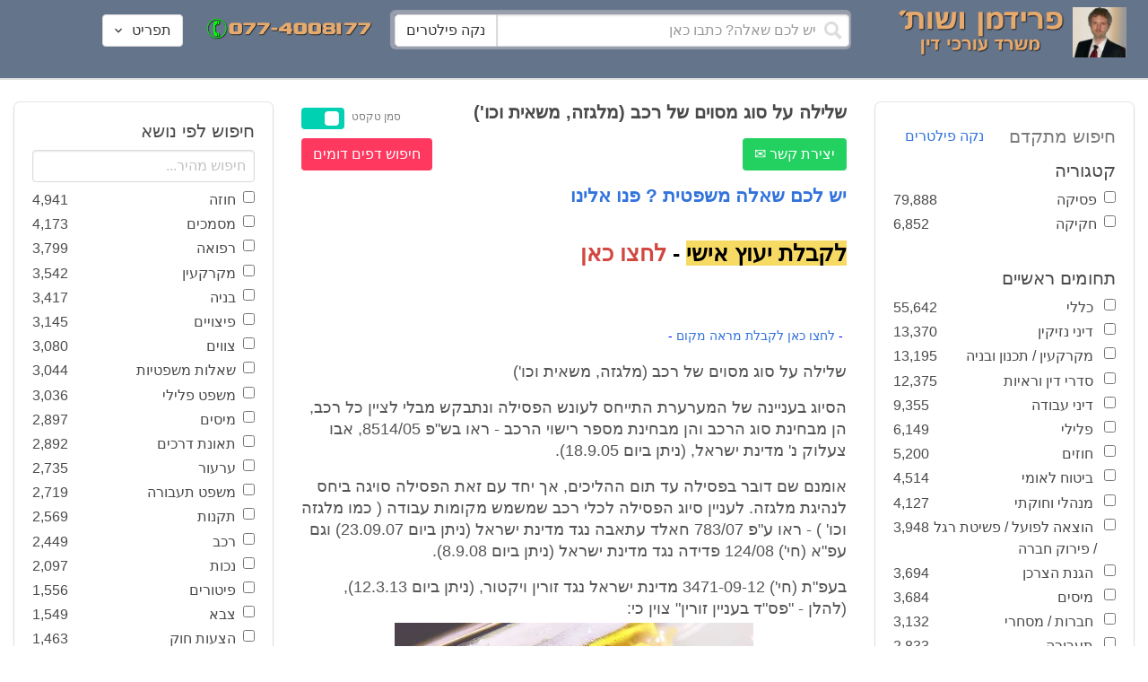

--- FILE ---
content_type: text/html; charset=utf-8
request_url: https://www.fridmanwork.com/ADVX-lawyer131882.html
body_size: 17893
content:
<!DOCTYPE html><html><head><meta name="csrf-param" content="authenticity_token" />
<meta name="csrf-token" content="MYRKQTiS/8FcHFQeemnYBlhAAUhdxzknPQuvwSvx7jctwPNpsAF7qA8kuqj/12wQ1N1dAIV+2SRK7EMu6JEDgw==" /><meta content="width=device-width, initial-scale=1" name="viewport" /><link href="https://cdnjs.cloudflare.com/ajax/libs/bulma/0.7.4/css/bulma.min.css" rel="stylesheet" /><link rel="stylesheet" media="all" href="/assets/application-954fb4da7dfcd864adcd4db56c6323c11e72c6156d74d8814119c9c173a58305.css" /><link href="https://cdnjs.cloudflare.com/ajax/libs/MaterialDesign-Webfont/3.5.94/css/materialdesignicons.min.css" media="all" rel="stylesheet" type="text/css" /><link rel="apple-touch-icon" sizes="180x180" href="/assets/favicon/apple-touch-icon-9e698134041fd3b5bc734abad92560351459fb47c868192b28bdf039d68b3b5b.png">
<link rel="icon" type="image/png" sizes="32x32" href="/assets/favicon/favicon-32x32-3d99d51df65c542bb49a1b2d423a10eaf4091f0833bbcebd13318ae7794dfae0.png">
<link rel="icon" type="image/png" sizes="16x16" href="/assets/favicon/favicon-16x16-6a413b28d0f9bcd444d95536db1df6b892f165b7d59fe9b908ba9e2ac679806e.png">
<link rel="manifest" href="/assets/favicon/site-182793925b103231868b3b01b9e13e2c4503ce8d0f4cb960af44a16bd2a51e64.webmanifest">
<link rel="mask-icon" href="/assets/favicon/safari-pinned-tab-c5de800c4edab60f0d5372c3bba80e15317957f7bbfbad15b02c314f048face4.svg" color="#5bbad5">
<link rel="shortcut icon" href="/assets/favicon/favicon-facb3a47a164d398583faffe1e994ec56dee5de3625c9027c6d1053557758539.ico">
<meta name="msapplication-TileColor" content="#da532c">
<meta name="msapplication-config" content="/assets/favicon/browserconfig-6e6f4a57beef6f8946fe01e518fcd94e7291eee1ddda00336600c17ee7f7c408.xml">
<meta name="theme-color" content="#ffffff"><title>שלילה על סוג מסוים של רכב (מלגזה, משאית וכו&#39;)</title><script>
//<![CDATA[
window.gon={};gon.pics={"":[{"id":1,"tag_id":null,"alt":"\u05e4\u05d8\u05d9\u05e9 \u05d1\u05d9\u05ea \u05de\u05e9\u05e4\u05d8 \u05e9\u05d7\u05d5\u05e8 \u05e2\u05dc \u05e8\u05e7\u05e2 \u05dc\u05d1\u05df"},{"id":2,"tag_id":null,"alt":"\u05de\u05d0\u05d6\u05e0\u05d9 \u05e6\u05d3\u05e7 \u05e4\u05d8\u05d9\u05e9 \u05d1\u05d9\u05ea \u05de\u05e9\u05e4\u05d8 \u05d5\u05e1\u05e4\u05e8"},{"id":3,"tag_id":null,"alt":"\u05e4\u05d8\u05d9\u05e9 \u05d1\u05d9\u05ea \u05de\u05e9\u05e4\u05d8 \u05e2\u05dc \u05e8\u05e7\u05e2 \u05e9\u05d5\u05e4\u05d8 \u05db\u05d5\u05ea\u05d1"},{"id":4,"tag_id":null,"alt":"\u05e9\u05d5\u05e4\u05d8 \u05de\u05d7\u05d6\u05d9\u05e7 \u05de\u05e1\u05de\u05da \u05d5\u05e4\u05d8\u05d9\u05e9 \u05d1\u05d9\u05ea \u05de\u05e9\u05e4\u05d8"},{"id":5,"tag_id":null,"alt":"\u05e9\u05d5\u05e4\u05d8 \u05de\u05d7\u05d6\u05d9\u05e7 \u05e4\u05d8\u05d9\u05e9 \u05e2\u05dc \u05e8\u05e7\u05e2 \u05d0\u05d5\u05dc\u05dd \u05d1\u05d9\u05ea \u05d4\u05de\u05e9\u05e4\u05d8"},{"id":6,"tag_id":null,"alt":"\u05e9\u05d5\u05e4\u05d8 \u05de\u05d7\u05d6\u05d9\u05e7 \u05de\u05d0\u05d6\u05e0\u05d9 \u05e6\u05d3\u05e7"},{"id":7,"tag_id":null,"alt":"\u05e9\u05d5\u05e4\u05d8 \u05de\u05d7\u05d6\u05d9\u05e7 \u05e4\u05d8\u05d9\u05e9 \u05d1\u05d9\u05ea \u05de\u05e9\u05e4\u05d8 \u05d5\u05de\u05e9\u05e7\u05e4\u05d9\u05d9\u05dd \u05de\u05d5\u05e0\u05d7\u05d9\u05dd \u05e2\u05dc \u05d4\u05e9\u05d5\u05dc\u05d7\u05df"},{"id":8,"tag_id":null,"alt":"\u05e9\u05d5\u05e4\u05d8 \u05de\u05d7\u05d6\u05d9\u05e7 \u05e4\u05d8\u05d9\u05e9 \u05d1\u05d9\u05ea \u05de\u05e9\u05e4\u05d8 \u05e2\u05dc \u05e8\u05e7\u05e2 \u05dc\u05d1\u05df"},{"id":9,"tag_id":null,"alt":"\u05e4\u05d8\u05d9\u05e9 \u05e9\u05d5\u05e4\u05d8\u05d9\u05dd \u05d7\u05d5\u05dd \u05e2\u05dc \u05e8\u05e7\u05e2 \u05dc\u05d1\u05df"},{"id":10,"tag_id":null,"alt":"\u05e4\u05d8\u05d9\u05e9 \u05d1\u05d9\u05ea \u05de\u05e9\u05e4\u05d8 \u05de\u05d5\u05e0\u05d7 \u05e2\u05dc \u05e1\u05e4\u05e8 \u05e4\u05ea\u05d5\u05d7"},{"id":11,"tag_id":null,"alt":"\u05e4\u05d8\u05d9\u05e9 \u05d1\u05d9\u05ea \u05de\u05e9\u05e4\u05d8 \u05d5\u05e1\u05e4\u05e8 \u05de\u05e9\u05e4\u05d8\u05d9 \u05e2\u05dc \u05e8\u05e7\u05e2 \u05d0\u05d3\u05d5\u05dd"},{"id":12,"tag_id":null,"alt":"\u05e4\u05d8\u05d9\u05e9 \u05e9\u05d5\u05e4\u05d8\u05d9\u05dd \u05d7\u05d5\u05dd \u05de\u05d5\u05e0\u05d7 \u05e2\u05dc \u05e9\u05e0\u05d9 \u05e1\u05e4\u05e8\u05d9\u05dd \u05e2\u05dc \u05e8\u05e7\u05e2 \u05dc\u05d1\u05df"},{"id":13,"tag_id":null,"alt":"\u05e4\u05d8\u05d9\u05e9 \u05d1\u05d9\u05ea \u05de\u05e9\u05e4\u05d8 \u05d1\u05e6\u05d1\u05e2 \u05d7\u05d5\u05dd"},{"id":14,"tag_id":null,"alt":"\u05e4\u05d8\u05d9\u05e9 \u05d1\u05d9\u05ea \u05de\u05e9\u05e4\u05d8 \u05d1\u05e6\u05d1\u05e2 \u05d6\u05d4\u05d1 \u05e2\u05dc \u05e8\u05e7\u05e2 \u05ea\u05db\u05dc\u05ea"},{"id":15,"tag_id":null,"alt":"\u05de\u05e9\u05e7\u05e4\u05d9\u05d9\u05dd \u05de\u05d5\u05e0\u05d7\u05d9\u05dd \u05e2\u05dc \u05e1\u05e4\u05e8 \u05d5\u05de\u05d0\u05d6\u05e0\u05d9 \u05e6\u05d3\u05e7"},{"id":16,"tag_id":null,"alt":"\u05de\u05d0\u05d6\u05e0\u05d9\u05d9\u05dd \u05e2\u05dc \u05e8\u05e7\u05e2 \u05db\u05d7\u05d5\u05dc"},{"id":17,"tag_id":null,"alt":"\u05de\u05d0\u05d6\u05e0\u05d9\u05d9\u05dd \u05d1\u05e6\u05d1\u05e2 \u05d6\u05d4\u05d1"},{"id":18,"tag_id":null,"alt":"\u05de\u05d0\u05d6\u05e0\u05d9 \u05e6\u05d3\u05e7 \u05e9\u05e0\u05d9 \u05e1\u05e4\u05e8\u05d9\u05dd \u05d5\u05e4\u05d8\u05d9\u05e9 \u05d1\u05d9\u05ea \u05de\u05e9\u05e4\u05d8"},{"id":19,"tag_id":null,"alt":"\u05de\u05d0\u05d6\u05e0\u05d9 \u05e6\u05d3\u05e7 \u05de\u05de\u05ea\u05db\u05ea \u05de\u05d5\u05e0\u05d7\u05d9\u05dd \u05e2\u05dc \u05e9\u05d5\u05dc\u05d7\u05df"},{"id":20,"tag_id":null,"alt":"\u05de\u05d0\u05d6\u05e0\u05d9 \u05e6\u05d3\u05e7 \u05de\u05d5\u05e0\u05d7\u05d9\u05dd \u05e2\u05dc \u05e9\u05e0\u05d9 \u05e1\u05e4\u05e8\u05d9\u05dd \u05d5\u05e4\u05d8\u05d9\u05e9 \u05d1\u05d9\u05ea \u05de\u05e9\u05e4\u05d8"},{"id":21,"tag_id":null,"alt":"\u05de\u05d0\u05d6\u05e0\u05d9 \u05e6\u05d3\u05e7 \u05de\u05d5\u05e0\u05d7\u05d9\u05dd \u05e2\u05dc \u05e9\u05d5\u05dc\u05d7\u05df \u05d7\u05d5\u05dd"},{"id":22,"tag_id":null,"alt":"\u05db\u05d9\u05e1\u05d0 \u05e9\u05dc \u05e9\u05d5\u05e4\u05d8 \u05e1\u05e4\u05e8 \u05d5\u05e4\u05d8\u05d9\u05e9 \u05d1\u05d9\u05ea \u05de\u05e9\u05e4\u05d8"},{"id":23,"tag_id":null,"alt":"\u05e4\u05d8\u05d9\u05e9 \u05d1\u05d9\u05ea \u05de\u05e9\u05e4\u05d8 \u05e2\u05dc \u05e8\u05e7\u05e2 \u05e1\u05e4\u05e8\u05d9\u05dd \u05d9\u05e8\u05d5\u05e7\u05d9\u05dd"},{"id":24,"tag_id":null,"alt":"\u05e4\u05d8\u05d9\u05e9 \u05d1\u05d9\u05ea \u05de\u05e9\u05e4\u05d8 \u05e2\u05dc \u05e8\u05e7\u05e2 \u05e1\u05e4\u05e8\u05d9\u05dd \u05d1\u05e6\u05d1\u05e2\u05d9\u05dd \u05e9\u05d5\u05e0\u05d9\u05dd"},{"id":25,"tag_id":null,"alt":"\u05e4\u05d8\u05d9\u05e9 \u05d1\u05d9\u05ea \u05de\u05e9\u05e4\u05d8 \u05e2\u05dc \u05e8\u05e7\u05e2 \u05dc\u05d1\u05df"},{"id":26,"tag_id":null,"alt":"\u05e4\u05d8\u05d9\u05e9 \u05d1\u05d9\u05ea \u05de\u05e9\u05e4\u05d8 \u05de\u05d5\u05e0\u05d7 \u05e2\u05dc \u05e9\u05e0\u05d9 \u05e1\u05e4\u05e8\u05d9\u05dd \u05e2\u05dc \u05e8\u05e7\u05e2 \u05dc\u05d1\u05df"},{"id":27,"tag_id":null,"alt":"\u05e4\u05d8\u05d9\u05e9 \u05d1\u05d9\u05ea \u05de\u05e9\u05e4\u05d8 \u05de\u05d5\u05e0\u05d7 \u05dc\u05d9\u05d3 \u05e1\u05e4\u05e8"},{"id":28,"tag_id":null,"alt":"\u05e4\u05d8\u05d9\u05e9 \u05d1\u05d9\u05ea \u05de\u05e9\u05e4\u05d8 \u05d7\u05d5\u05dd \u05e2\u05dd \u05e4\u05e1 \u05de\u05d5\u05d6\u05d4\u05d1 \u05e2\u05dc \u05e8\u05e7\u05e2 \u05dc\u05d1\u05df"},{"id":29,"tag_id":null,"alt":"\u05e4\u05d8\u05d9\u05e9 \u05d1\u05d9\u05ea \u05de\u05e9\u05e4\u05d8 \u05d7\u05d5\u05dd \u05e2\u05dc \u05e8\u05e7\u05e2 \u05e9\u05dc \u05e1\u05e4\u05e8\u05d9\u05dd \u05de\u05e9\u05e4\u05d8\u05d9\u05d9\u05dd"},{"id":30,"tag_id":null,"alt":"\u05e4\u05d8\u05d9\u05e9 \u05d1\u05d9\u05ea \u05de\u05e9\u05e4\u05d8 \u05d7\u05d5\u05dd \u05e2\u05dc \u05e8\u05e7\u05e2 \u05de\u05d8\u05d5\u05e9\u05d8\u05e9"},{"id":31,"tag_id":null,"alt":"\u05e9\u05d5\u05e4\u05d8\u05ea \u05de\u05d7\u05d6\u05d9\u05e7\u05d4 \u05e4\u05d8\u05d9\u05e9 \u05d1\u05d9\u05ea \u05de\u05e9\u05e4\u05d8"},{"id":32,"tag_id":null,"alt":"\u05e9\u05d5\u05e4\u05d8 \u05de\u05d7\u05d6\u05d9\u05e7 \u05e4\u05d8\u05d9\u05e9 \u05d1\u05d9\u05ea \u05de\u05e9\u05e4\u05d8"}],"\u05de\u05e1\u05de\u05db\u05d9\u05dd":[{"id":35,"tag_id":10664,"alt":"\u05e2\u05d8 \u05de\u05d5\u05e0\u05d7 \u05e2\u05dc \u05de\u05e1\u05de\u05da"},{"id":36,"tag_id":10664,"alt":"\u05de\u05e1\u05de\u05da \u05de\u05e9\u05e7\u05e4\u05d9\u05d9\u05dd \u05d5\u05e2\u05d8"},{"id":37,"tag_id":10664,"alt":"\u05de\u05e1\u05de\u05da \u05dc\u05d9\u05d3 \u05e4\u05d8\u05d9\u05e9 \u05d1\u05d9\u05ea \u05de\u05e9\u05e4\u05d8"},{"id":43,"tag_id":10664,"alt":"\u05d0\u05d9\u05e9 \u05db\u05d5\u05ea\u05d1 \u05de\u05e1\u05de\u05da \u05d1\u05e9\u05d5\u05dc\u05d7\u05df \u05e2\u05d1\u05d5\u05d3\u05d4"},{"id":42,"tag_id":10664,"alt":"\u05d0\u05d9\u05e9 \u05db\u05d5\u05ea\u05d1 \u05de\u05e1\u05de\u05da \u05e2\u05dc \u05e8\u05e7\u05e2 \u05e1\u05e4\u05e8\u05d9\u05dd"},{"id":41,"tag_id":10664,"alt":"\u05d0\u05d9\u05e9 \u05db\u05d5\u05ea\u05d1 \u05de\u05e1\u05de\u05db\u05d9\u05dd \u05e2\u05dc \u05e9\u05d5\u05dc\u05d7\u05df"},{"id":40,"tag_id":10664,"alt":"\u05d0\u05d9\u05e9 \u05de\u05e6\u05d1\u05d9\u05e2 \u05e2\u05dc \u05de\u05e1\u05de\u05da \u05e2\u05dc \u05d4\u05e9\u05d5\u05dc\u05d7\u05df"},{"id":39,"tag_id":10664,"alt":"\u05d0\u05d9\u05e9 \u05e2\u05dd \u05d7\u05dc\u05d9\u05e4\u05d4 \u05db\u05d5\u05ea\u05d1 \u05de\u05e1\u05de\u05da"},{"id":38,"tag_id":10664,"alt":"\u05d0\u05d9\u05e9 \u05e2\u05dd \u05d7\u05dc\u05d9\u05e4\u05d4 \u05db\u05d5\u05ea\u05d1 \u05de\u05e1\u05de\u05db\u05d9\u05dd"}],"\u05d7\u05d5\u05d6\u05d4":[{"id":49,"tag_id":10632,"alt":"\u05d4\u05e1\u05db\u05dd \u05d5\u05e2\u05d8 \u05de\u05d5\u05e0\u05d7\u05d9\u05dd \u05e2\u05dc \u05d4\u05e9\u05d5\u05dc\u05d7\u05df"},{"id":48,"tag_id":10632,"alt":"\u05d0\u05d9\u05e9 \u05de\u05e1\u05ea\u05db\u05dc \u05e2\u05dc \u05d7\u05d5\u05d6\u05d4 \u05e2\u05dd \u05d6\u05db\u05d5\u05db\u05d9\u05ea \u05de\u05d2\u05d3\u05dc\u05ea"},{"id":47,"tag_id":10632,"alt":"\u05d7\u05d5\u05d6\u05d4 \u05d6\u05db\u05d5\u05db\u05d9\u05ea \u05de\u05d2\u05d3\u05dc\u05ea \u05d5\u05e2\u05d8"},{"id":46,"tag_id":10632,"alt":"\u05d7\u05d5\u05d6\u05d9\u05dd \u05d7\u05ea\u05d5\u05de\u05d9\u05dd \u05d5\u05dc\u05d7\u05d9\u05e6\u05ea \u05d9\u05d3"},{"id":45,"tag_id":10632,"alt":"\u05d7\u05ea\u05d9\u05de\u05d4 \u05e2\u05dc \u05d7\u05d5\u05d6\u05d4 \u05e2\u05dc \u05e8\u05e7\u05e2 \u05d1\u05e0\u05d9\u05d9\u05e0\u05d9\u05dd"},{"id":44,"tag_id":10632,"alt":"\u05d7\u05ea\u05d9\u05de\u05d4 \u05e2\u05dc \u05d7\u05d5\u05d6\u05d4 \u05e2\u05dd \u05e2\u05d8"},{"id":83,"tag_id":10632,"alt":"\u05d0\u05d9\u05e9 \u05e2\u05dd \u05d7\u05dc\u05d9\u05e4\u05d4 \u05db\u05d5\u05ea\u05d1 \u05d7\u05d5\u05d6\u05d4"}],"\u05e6\u05d5\u05d5\u05d9\u05dd":[{"id":50,"tag_id":9314,"alt":"\u05e9\u05d5\u05e4\u05d8 \u05e7\u05d5\u05e8\u05d0 \u05e6\u05d5 \u05e2\u05dc \u05d4\u05e9\u05d5\u05dc\u05d7\u05df \u05de\u05d5\u05e0\u05d7 \u05e4\u05d8\u05d9\u05e9 \u05d1\u05d9\u05ea \u05de\u05e9\u05e4\u05d8"},{"id":54,"tag_id":9314,"alt":"\u05d0\u05d3\u05dd \u05de\u05e8\u05d0\u05d4 \u05e6\u05d5"},{"id":53,"tag_id":9314,"alt":"\u05e4\u05d8\u05d9\u05e9 \u05d1\u05d9\u05ea \u05de\u05e9\u05e4\u05d8 \u05d5\u05e9\u05d5\u05e4\u05d8 \u05db\u05d5\u05ea\u05d1 \u05e6\u05d5"},{"id":52,"tag_id":9314,"alt":"\u05e9\u05d5\u05e4\u05d8 \u05db\u05d5\u05ea\u05d1 \u05e6\u05d5 \u05de\u05d7\u05d6\u05d9\u05e7 \u05e1\u05e4\u05e8 \u05d5\u05dc\u05d9\u05d3\u05d5 \u05de\u05d5\u05e0\u05d7 \u05e4\u05d8\u05d9\u05e9 \u05d1\u05d9\u05ea \u05de\u05e9\u05e4\u05d8"},{"id":51,"tag_id":9314,"alt":"\u05e9\u05d5\u05e4\u05d8 \u05e7\u05d5\u05e8\u05d0 \u05e6\u05d5 \u05d5\u05e4\u05d8\u05d9\u05e9 \u05d1\u05d9\u05ea \u05de\u05e9\u05e4\u05d8 \u05e2\u05dc \u05d4\u05e9\u05dc\u05d5\u05d7\u05df"}],"\u05d9\u05d9\u05e9\u05d5\u05d1 \u05e1\u05db\u05e1\u05d5\u05db\u05d9\u05dd":[{"id":61,"tag_id":10649,"alt":"\u05d1\u05d5\u05e8\u05e8\u05d5\u05ea \u05d2\u05d9\u05e9\u05d5\u05e8 \u05dc\u05d7\u05d9\u05e6\u05ea \u05d9\u05d3 \u05d1\u05d9\u05df \u05d0\u05e0\u05e9\u05d9 \u05e2\u05e1\u05e7\u05d9\u05dd"},{"id":55,"tag_id":10649,"alt":"\u05e6\u05dc \u05e9\u05dc \u05d9\u05d3\u05d9\u05d9\u05dd \u05dc\u05e4\u05e0\u05d9 \u05dc\u05d7\u05d9\u05e6\u05ea \u05d9\u05d3"},{"id":60,"tag_id":10649,"alt":"\u05d2\u05d9\u05e9\u05d5\u05e8 \u05d1\u05d5\u05e8\u05e8\u05d5\u05ea \u05d1\u05d5\u05e8\u05e8\u05d5\u05ea \u05d1\u05de\u05e9\u05e8\u05d3"},{"id":59,"tag_id":10649,"alt":"\u05dc\u05d7\u05d9\u05e6\u05ea \u05d9\u05d3 \u05d1\u05d9\u05df \u05d0\u05e0\u05e9\u05d9 \u05e2\u05e1\u05e7\u05d9\u05dd \u05d1\u05d1\u05d5\u05e8\u05e8\u05d5\u05ea"},{"id":58,"tag_id":10649,"alt":"\u05dc\u05d7\u05d9\u05e6\u05ea \u05d9\u05d3 \u05d1\u05d9\u05df \u05e9\u05e0\u05d9 \u05d0\u05e0\u05e9\u05d9\u05dd \u05e2\u05dd \u05d7\u05dc\u05d9\u05e4\u05d5\u05ea"},{"id":57,"tag_id":10649,"alt":"\u05dc\u05d7\u05d9\u05e6\u05ea \u05d9\u05d3 \u05e2\u05dc \u05e8\u05e7\u05e2 \u05db\u05d7\u05d5\u05dc"},{"id":56,"tag_id":10649,"alt":"\u05dc\u05d7\u05e6\u05ea \u05d9\u05d3 \u05e2\u05dc \u05e8\u05e7\u05e2 \u05dc\u05d1\u05df"}],"\u05e4\u05e9\u05e8\u05d4":[{"id":62,"tag_id":7315,"alt":"\u05e4\u05e9\u05e8\u05d4 \u05dc\u05d7\u05d9\u05e6\u05ea \u05d9\u05d3 \u05e2\u05dc \u05e8\u05e7\u05e2 \u05ea\u05db\u05dc\u05ea"},{"id":64,"tag_id":7315,"alt":"\u05e4\u05e9\u05e8\u05d4 \u05dc\u05d7\u05d9\u05e6\u05ea \u05d9\u05d3 \u05d1\u05d9\u05df \u05e9\u05e0\u05d9 \u05d0\u05e0\u05e9\u05d9\u05dd"},{"id":66,"tag_id":7315,"alt":"\u05dc\u05d7\u05d9\u05e6\u05ea \u05d9\u05d3 \u05e2\u05dc \u05e8\u05e7\u05e2 \u05d0\u05d3\u05d5\u05dd"},{"id":65,"tag_id":7315,"alt":"\u05e4\u05e9\u05e8\u05d4 \u05dc\u05d7\u05d9\u05e6\u05ea \u05d9\u05d3 \u05d1\u05d9\u05df \u05e9\u05e0\u05d9 \u05d0\u05e0\u05e9\u05d9\u05dd \u05e2\u05dc \u05e8\u05e7\u05e2 \u05dc\u05d1\u05df"},{"id":63,"tag_id":7315,"alt":"\u05e4\u05e9\u05e8\u05d4 \u05dc\u05d7\u05d9\u05e6\u05ea \u05d9\u05d3 \u05d5\u05e4\u05d8\u05d9\u05e9 \u05d1\u05d9\u05ea \u05de\u05e9\u05e4\u05d8"}],"\u05db\u05d3\u05d5\u05e8\u05d2\u05dc":[{"id":183,"tag_id":10500,"alt":"\u05e9\u05d5\u05e4\u05d8 \u05db\u05d3\u05d5\u05e8\u05d2\u05dc"},{"id":184,"tag_id":10500,"alt":"\u05db\u05d3\u05d5\u05e8 \u05db\u05d3\u05d5\u05e8\u05d2\u05dc"},{"id":182,"tag_id":10500,"alt":"\u05e9\u05d7\u05e7\u05df \u05db\u05d3\u05d5\u05e8\u05d2\u05dc \u05de\u05e7\u05e4\u05d9\u05e5 \u05db\u05d3\u05d5\u05e8"},{"id":185,"tag_id":10500,"alt":"\u05db\u05d3\u05d5\u05e8 \u05db\u05d3\u05d5\u05e8\u05d2\u05dc \u05d5\u05e4\u05d8\u05d9\u05e9 \u05de\u05e9\u05e4\u05d8"}],"\u05e9\u05db\u05d9\u05e8\u05d5\u05ea":[{"id":103,"tag_id":8239,"alt":"\u05d7\u05d5\u05d6\u05d4 \u05de\u05db\u05d9\u05e8\u05ea \u05d3\u05d9\u05e8\u05d4 \u05d9\u05d3 \u05de\u05d5\u05e1\u05e8\u05ea \u05de\u05e4\u05ea\u05d7\u05d5\u05ea \u05dc\u05d9\u05d3 \u05d4\u05e9\u05e0\u05d9\u05d4"},{"id":102,"tag_id":8239,"alt":"\u05e9\u05dc\u05d8 \u05dc\u05d4\u05e9\u05db\u05e8\u05d4 \u05dc\u05d9\u05d3 \u05d1\u05d9\u05ea"},{"id":104,"tag_id":8239,"alt":"\u05d4\u05e1\u05db\u05dd \u05e9\u05db\u05d9\u05e8\u05d5\u05ea \u05e2\u05dc \u05e9\u05d5\u05dc\u05d7\u05df \u05d5\u05e7\u05e4\u05d4"}],"\u05d3\u05d9\u05d5\u05df":[{"id":73,"tag_id":10665,"alt":"\u05d0\u05d5\u05dc\u05dd \u05d1\u05d9\u05ea \u05de\u05e9\u05e4\u05d8 \u05e8\u05d9\u05e7"},{"id":72,"tag_id":10665,"alt":"\u05d3\u05d5\u05db\u05df \u05e2\u05d3\u05d9\u05dd \u05d1\u05d0\u05d5\u05dc\u05dd \u05d1\u05d9\u05ea \u05de\u05e9\u05e4\u05d8 \u05e8\u05d9\u05e7 \u05e2\u05dd \u05de\u05d9\u05e7\u05e8\u05d5\u05e4\u05d5\u05df"},{"id":71,"tag_id":10665,"alt":"\u05d3\u05d5\u05db\u05df \u05e2\u05d3\u05d9\u05dd \u05d1\u05d0\u05d5\u05dc\u05dd \u05d1\u05d9\u05ea \u05de\u05e9\u05e4\u05d8"},{"id":68,"tag_id":10665,"alt":"\u05d3\u05d9\u05d5\u05df \u05d1\u05d1\u05d9\u05ea \u05de\u05e9\u05e4\u05d8"},{"id":67,"tag_id":10665,"alt":"\u05db\u05d9\u05e1\u05d0\u05d5\u05ea \u05e8\u05d9\u05e7\u05d9\u05dd \u05dc\u05e4\u05e0\u05d9 \u05d3\u05d9\u05d5\u05df \u05d1\u05d0\u05d5\u05dc\u05dd \u05d1\u05d9\u05ea \u05de\u05e9\u05e4\u05d8"},{"id":75,"tag_id":10665,"alt":"\u05d0\u05d3\u05dd \u05de\u05e2\u05d9\u05d3 \u05d1\u05d3\u05d9\u05d5\u05df \u05d1\u05d1\u05d9\u05ea \u05de\u05e9\u05e4\u05d8"},{"id":74,"tag_id":10665,"alt":"\u05d0\u05d5\u05dc\u05dd \u05d1\u05d9\u05ea \u05de\u05e9\u05e4\u05d8 \u05dc\u05e4\u05e0\u05d9 \u05d3\u05d9\u05d5\u05df"},{"id":70,"tag_id":10665,"alt":"\u05d3\u05d9\u05d5\u05df \u05d1\u05d0\u05d5\u05dc\u05dd \u05d1\u05d9\u05ea \u05de\u05e9\u05e4\u05d8"},{"id":69,"tag_id":10665,"alt":"\u05d3\u05d9\u05d5\u05df \u05d1\u05d1\u05d9\u05ea \u05d1\u05d0\u05d5\u05dc\u05dd \u05d1\u05d9\u05ea \u05de\u05e9\u05e4\u05d8"}],"\u05de\u05e7\u05e8\u05e7\u05e2\u05d9\u05df":[{"id":98,"tag_id":7946,"alt":"\u05d3\u05d2\u05dd \u05e9\u05dc \u05d1\u05d9\u05ea \u05de\u05e7\u05e8\u05e7\u05e2\u05d9\u05df \u05de\u05e4\u05ea\u05d7\u05d5\u05ea \u05d5\u05ea\u05d5\u05db\u05e0\u05d9\u05d5\u05ea \u05d1\u05e0\u05d9\u05d4"},{"id":101,"tag_id":7946,"alt":"\u05d3\u05d2\u05dd \u05e9\u05dc \u05d1\u05d9\u05ea \u05de\u05e7\u05e8\u05e7\u05e2\u05d9\u05df \u05d5\u05de\u05d8\u05d1\u05e2\u05d5\u05ea \u05db\u05e1\u05e3"},{"id":99,"tag_id":7946,"alt":"\u05d3\u05d2\u05dd \u05e9\u05dc \u05d1\u05d9\u05ea \u05de\u05e7\u05e8\u05e7\u05e2\u05d9\u05df \u05de\u05d7\u05e9\u05d1\u05d5\u05df \u05d5\u05e2\u05d8"},{"id":97,"tag_id":7946,"alt":"\u05de\u05d7\u05d6\u05d9\u05e7 \u05de\u05e4\u05ea\u05d7\u05d5\u05ea \u05d1\u05e6\u05d5\u05e8\u05ea \u05d1\u05d9\u05ea \u05e2\u05dc \u05e8\u05e7\u05e2 \u05d7\u05d5\u05d6\u05d4"},{"id":100,"tag_id":7946,"alt":"\u05d3\u05d2\u05dd \u05e9\u05dc \u05d1\u05d9\u05ea \u05de\u05e7\u05e8\u05e7\u05e2\u05d9\u05df \u05d5\u05e4\u05d8\u05d9\u05e9 \u05d1\u05d9\u05ea \u05de\u05e9\u05e4\u05d8"}],"\u05db\u05d3\u05d5\u05e8\u05e1\u05dc":[{"id":188,"tag_id":10501,"alt":"\u05db\u05d3\u05d5\u05e8 \u05d1\u05d0\u05d5\u05dc\u05dd \u05db\u05d3\u05d5\u05e8\u05e1\u05dc"},{"id":186,"tag_id":10501,"alt":"\u05e1\u05dc \u05d1\u05d0\u05d5\u05dc\u05dd \u05db\u05d3\u05d5\u05e8\u05e1\u05dc"},{"id":187,"tag_id":10501,"alt":"\u05db\u05d3\u05d5\u05e8 \u05db\u05d3\u05d5\u05e8\u05e1\u05dc"}],"\u05d1\u05e0\u05d9\u05d4":[{"id":105,"tag_id":10662,"alt":"\u05ea\u05de\u05e8\u05d5\u05e8 \u05db\u05d0\u05df \u05d1\u05d5\u05e0\u05d9\u05dd"},{"id":112,"tag_id":10662,"alt":"\u05d1\u05e0\u05d9\u05d9\u05ea \u05e7\u05d9\u05e8 \u05dc\u05d1\u05e0\u05d9\u05dd"},{"id":110,"tag_id":10662,"alt":"\u05e4\u05d8\u05d9\u05e9 \u05d3\u05d5\u05e4\u05e7 \u05de\u05e1\u05de\u05e8 \u05e2\u05dc \u05e7\u05e8\u05e9"},{"id":114,"tag_id":10662,"alt":"\u05d0\u05d3\u05dd \u05e2\u05dd \u05e7\u05e1\u05d3\u05ea \u05de\u05d2\u05df \u05d1\u05ea\u05d5\u05da \u05d0\u05ea\u05e8 \u05d1\u05e0\u05d9\u05d4"},{"id":113,"tag_id":10662,"alt":"\u05d1\u05e0\u05d9\u05d4 \u05e2\u05dd \u05de\u05dc\u05d8"},{"id":106,"tag_id":10662,"alt":"\u05ea\u05de\u05e8\u05d5\u05e8 \u05d0\u05ea\u05e8 \u05d1\u05e0\u05d9\u05d4"},{"id":109,"tag_id":10662,"alt":"\u05e7\u05e1\u05d3\u05ea \u05de\u05d2\u05df \u05e2\u05dc \u05e8\u05e7\u05e2 \u05e9\u05dc \u05d0\u05ea\u05e8 \u05d1\u05e0\u05d9\u05d4"},{"id":111,"tag_id":10662,"alt":"\u05de\u05dc\u05d8 \u05d1\u05d0\u05ea\u05e8 \u05d1\u05e0\u05d9\u05d4"},{"id":115,"tag_id":10662,"alt":"\u05de\u05d4\u05e0\u05d3\u05e1 \u05de\u05e1\u05ea\u05db\u05dc \u05e2\u05dc \u05ea\u05d5\u05db\u05e0\u05d9\u05ea \u05d1\u05e0\u05d9\u05d4"},{"id":108,"tag_id":10662,"alt":"\u05e9\u05e0\u05d9 \u05d0\u05e0\u05e9\u05d9\u05dd \u05de\u05e1\u05ea\u05db\u05dc\u05d9\u05dd \u05e2\u05dc \u05d0\u05ea\u05e8 \u05d1\u05e0\u05d9\u05d4"},{"id":107,"tag_id":10662,"alt":"\u05e9\u05e8\u05d8\u05d5\u05d8 \u05e9\u05dc \u05ea\u05d5\u05db\u05e0\u05d9\u05ea \u05d1\u05e0\u05d9\u05d4"}],"\u05e2\u05d5\u05e8\u05da \u05d3\u05d9\u05df":[{"id":190,"tag_id":9315,"alt":"\u05e2\u05d5\u05e8\u05da \u05d3\u05d9\u05df \u05de\u05e7\u05d1\u05dc \u05ea\u05e9\u05dc\u05d5\u05dd \u05e9\u05db\u05e8 \u05d8\u05e8\u05d7\u05d4"},{"id":189,"tag_id":9315,"alt":"\u05e2\u05d5\u05e8\u05da \u05d3\u05d9\u05df \u05e7\u05d5\u05e8\u05d0 \u05de\u05e1\u05de\u05da \u05d5\u05dc\u05e4\u05d8\u05d5\u05e4"},{"id":197,"tag_id":9315,"alt":"\u05e2\u05d5\u05e8\u05da \u05d3\u05d9\u05df \u05d4\u05d5\u05dc\u05da \u05d1\u05e8\u05d7\u05d5\u05d1 \u05e2\u05dd \u05ea\u05d9\u05e7"},{"id":196,"tag_id":9315,"alt":"\u05e2\u05d5\u05e8\u05da \u05d3\u05d9\u05df \u05d9\u05d5\u05e9\u05d1 \u05d1\u05de\u05e9\u05e8\u05d3"},{"id":195,"tag_id":9315,"alt":"\u05e2\u05d5\u05e8\u05da \u05d3\u05d9\u05df \u05de\u05d3\u05d1\u05e8 \u05d1\u05d8\u05dc\u05e4\u05d5\u05df"},{"id":192,"tag_id":9315,"alt":"\u05e2\u05d5\u05e8\u05da \u05d3\u05d9\u05df \u05de\u05db\u05e0\u05d9\u05e1 \u05de\u05e1\u05de\u05db\u05d9\u05dd \u05dc\u05ea\u05d9\u05e7 \u05d5\u05e4\u05d8\u05d9\u05e9 \u05d1\u05d9\u05ea \u05de\u05e9\u05e4\u05d8"},{"id":191,"tag_id":9315,"alt":"\u05e2\u05d5\u05e8\u05da \u05d3\u05d9\u05df \u05de\u05e1\u05ea\u05db\u05dc \u05e2\u05dc \u05d8\u05dc\u05e4\u05d5\u05df \u05e0\u05d9\u05d9\u05d3"},{"id":194,"tag_id":9315,"alt":"\u05e2\u05d5\u05e8\u05da \u05d3\u05d9\u05df \u05de\u05d7\u05d6\u05d9\u05e7 \u05ea\u05d9\u05e7 \u05e2\u05d5\u05de\u05d3 \u05de\u05d7\u05d5\u05e5 \u05dc\u05d1\u05d9\u05ea \u05d4\u05de\u05e9\u05e4\u05d8"},{"id":193,"tag_id":9315,"alt":"\u05e2\u05d5\u05e8\u05da \u05d3\u05d9\u05df \u05de\u05db\u05e0\u05d9\u05e1 \u05de\u05e1\u05de\u05db\u05d9\u05dd \u05dc\u05de\u05d6\u05d5\u05d5\u05d3\u05d4 \u05d5\u05e4\u05d8\u05d9\u05e9 \u05d1\u05d9\u05ea \u05de\u05e9\u05e4\u05d8"}],"\u05d8\u05d1\u05e7 \/ \u05e1\u05d9\u05d2\u05e8\u05d9\u05d5\u05ea":[{"id":199,"tag_id":9685,"alt":"\u05e1\u05d9\u05d2\u05e8\u05d9\u05d4 \u05d1\u05ea\u05d5\u05da \u05de\u05d0\u05e4\u05e8\u05d4"},{"id":200,"tag_id":9685,"alt":"\u05d9\u05d3 \u05de\u05d7\u05d6\u05d9\u05e7\u05d4 \u05e1\u05d9\u05d2\u05e8\u05d9\u05d4"}],"\u05e9\u05d9\u05e7\u05d9\u05dd":[{"id":118,"tag_id":7810,"alt":"\u05d9\u05d3 \u05db\u05d5\u05ea\u05d1\u05ea \u05e6'\u05e7"},{"id":117,"tag_id":7810,"alt":"\u05d9\u05d3 \u05db\u05d5\u05ea\u05d1\u05ea \u05e9\u05d9\u05e7"},{"id":116,"tag_id":7810,"alt":"\u05d9\u05d3 \u05de\u05d7\u05d6\u05d9\u05e7\u05d4 \u05e2\u05d8 \u05de\u05de\u05dc\u05d0\u05ea \u05e9\u05d9\u05e7 \u05e8\u05d9\u05e7"}],"\u05e7\u05d8\u05d9\u05e0\u05d9\u05dd":[{"id":122,"tag_id":10627,"alt":"\u05e9\u05dc\u05d5\u05e9\u05d4 \u05d9\u05dc\u05d3\u05d9\u05dd \u05e8\u05e6\u05d9\u05dd"},{"id":124,"tag_id":10627,"alt":"\u05d9\u05dc\u05d3 \u05d1\u05dc\u05d5\u05e0\u05d3\u05d9\u05e0\u05d9 \u05d9\u05d5\u05e9\u05d1 \u05e2\u05dc \u05e1\u05e4\u05e1\u05dc"},{"id":123,"tag_id":10627,"alt":"\u05d9\u05dc\u05d3\u05d4 \u05de\u05d7\u05d6\u05d9\u05e7\u05d4 \u05d9\u05d3 \u05e9\u05dc \u05d0\u05d3\u05dd \u05de\u05d1\u05d5\u05d2\u05e8"},{"id":121,"tag_id":10627,"alt":"\u05e9\u05e0\u05d9 \u05d9\u05dc\u05d3\u05d9\u05dd \u05e8\u05e6\u05d9\u05dd \u05d1\u05e8\u05d7\u05d5\u05d1"}],"\u05e1\u05dc\u05d5\u05dc\u05e8 (\u05ea\u05d1\u05d9\u05e2\u05d5\u05ea)":[{"id":202,"tag_id":8944,"alt":"\u05d0\u05d9\u05e9 \u05e2\u05dd \u05e2\u05e0\u05d9\u05d1\u05d4 \u05de\u05d7\u05d6\u05d9\u05e7 \u05d8\u05dc\u05e4\u05d5\u05df \u05e1\u05dc\u05d5\u05dc\u05e8\u05d9"},{"id":201,"tag_id":8944,"alt":"\u05de\u05e7\u05e9\u05d9\u05dd \u05e9\u05dc \u05d8\u05dc\u05e4\u05d5\u05df \u05e1\u05dc\u05d5\u05dc\u05e8\u05d9"}],"\u05d4\u05ea\u05d9\u05d9\u05e9\u05e0\u05d5\u05ea":[{"id":138,"tag_id":7173,"alt":"\u05e4\u05d8\u05d9\u05e9 \u05d1\u05d9\u05ea \u05de\u05e9\u05e4\u05d8 \u05d5\u05e9\u05e2\u05d5\u05df"},{"id":136,"tag_id":7173,"alt":"\u05e9\u05e2\u05d5\u05df \u05d7\u05d5\u05dc \u05de\u05e1\u05d9\u05d9\u05dd \u05d4\u05ea\u05d9\u05d9\u05e9\u05e0\u05d5\u05ea \u05d5\u05de\u05d0\u05d6\u05e0\u05d9 \u05de\u05e9\u05e4\u05d8"},{"id":133,"tag_id":7173,"alt":"\u05e9\u05e2\u05d5\u05df \u05de\u05d5\u05d3\u05d3 \u05d6\u05de\u05df \u05e2\u05dc \u05e8\u05e7\u05e2 \u05e9\u05dc \u05e4\u05d8\u05d9\u05e9 \u05d1\u05d9\u05ea \u05de\u05e9\u05e4\u05d8"},{"id":139,"tag_id":7173,"alt":"\u05de\u05d0\u05d6\u05e0\u05d9 \u05de\u05e9\u05e4\u05d8 \u05d5\u05e9\u05e2\u05d5\u05df \u05d4\u05ea\u05d9\u05d9\u05e9\u05e0\u05d5\u05ea"},{"id":137,"tag_id":7173,"alt":"\u05e4\u05d8\u05d9\u05e9 \u05d1\u05d9\u05ea \u05de\u05e9\u05e4\u05d8 \u05dc\u05d9\u05d3 \u05e9\u05e2\u05d5\u05df \u05d7\u05d5\u05dc \u05d4\u05ea\u05d9\u05d9\u05e9\u05e0\u05d5\u05ea"},{"id":134,"tag_id":7173,"alt":"\u05e9\u05e2\u05d5\u05df \u05d7\u05d5\u05dc \u05e0\u05d2\u05de\u05e8 \u05d5\u05e4\u05d8\u05d9\u05e9 \u05d1\u05d9\u05ea \u05de\u05e9\u05e4\u05d8 \u05d4\u05ea\u05d9\u05d9\u05e9\u05e0\u05d5\u05ea"},{"id":135,"tag_id":7173,"alt":"\u05e9\u05e2\u05d5\u05df \u05d7\u05d5\u05dc \u05de\u05ea\u05d7\u05d9\u05dc \u05d4\u05ea\u05d9\u05d9\u05e9\u05e0\u05d5\u05ea"}],"\u05e4\u05d9\u05d8\u05d5\u05e8\u05d9\u05dd":[{"id":203,"tag_id":8760,"alt":"\u05e4\u05d9\u05d8\u05d5\u05e8\u05d9\u05dd \u05e9\u05dc \u05d0\u05d3\u05dd \u05d1\u05de\u05e9\u05e8\u05d3"},{"id":205,"tag_id":8760,"alt":"\u05d0\u05d3\u05dd \u05de\u05e4\u05d5\u05d8\u05e8 \u05d4\u05d5\u05dc\u05da \u05e2\u05dd \u05e7\u05d5\u05e4\u05e1\u05d0"},{"id":206,"tag_id":8760,"alt":"\u05e6\u05dc \u05d0\u05dc \u05d0\u05d3\u05dd \u05de\u05e4\u05d5\u05d8\u05e8 \u05de\u05d0\u05d7\u05d5\u05e8\u05d9 \u05d3\u05dc\u05ea \u05d5\u05d0\u05d3\u05dd \u05e9\u05de\u05d7\u05d6\u05d9\u05e7 \u05d0\u05ea \u05d4\u05e8\u05d0\u05e9"},{"id":204,"tag_id":8760,"alt":"\u05d0\u05d3\u05dd \u05e9\u05d4\u05ea\u05e4\u05d8\u05e8 \u05de\u05d7\u05d6\u05d9\u05e7 \u05d0\u05e8\u05d2\u05d6 \u05e2\u05dd \u05e4\u05e8\u05d9\u05d8\u05d9\u05dd \u05d0\u05d9\u05e9\u05d9\u05d9\u05dd"}],"\u05e0\u05e9\u05e7":[{"id":209,"tag_id":10639,"alt":"\u05db\u05dc\u05d9 \u05e0\u05e9\u05e7 \u05e8\u05d5\u05d1\u05d4 \u05d5\u05e9\u05e0\u05d9 \u05d0\u05e7\u05d3\u05d7\u05d9\u05dd"},{"id":208,"tag_id":10639,"alt":"\u05db\u05dc\u05d9 \u05e0\u05e9\u05e7 \u05e8\u05d5\u05d1\u05d9\u05dd \u05d0\u05e7\u05d3\u05d7\u05d9\u05dd \u05d5\u05e1\u05db\u05d9\u05df"},{"id":210,"tag_id":10639,"alt":"\u05d0\u05e7\u05d3\u05d7 \u05e9\u05d7\u05d5\u05e8"},{"id":207,"tag_id":10639,"alt":"\u05e8\u05d5\u05d1\u05d4 \u05d5\u05d0\u05d6\u05d9\u05e7\u05d9\u05dd"}],"\u05db\u05dc\u05d1":[{"id":143,"tag_id":10636,"alt":"\u05db\u05dc\u05d1 \u05d6\u05d0\u05d1 \u05d7\u05d5\u05dd"},{"id":141,"tag_id":10636,"alt":"\u05db\u05dc\u05d1 \u05e2\u05dd \u05d4\u05dc\u05e9\u05d5\u05df \u05d1\u05d7\u05d5\u05e5"},{"id":144,"tag_id":10636,"alt":"\u05db\u05dc\u05d1 \u05d5\u05d0\u05d3\u05dd \u05e2\u05dc \u05e8\u05e7\u05e2 \u05dc\u05d1\u05df"},{"id":146,"tag_id":10636,"alt":"\u05db\u05dc\u05d1 \u05e2\u05d5\u05de\u05d3 \u05d1\u05e6\u05d1\u05e2 \u05d7\u05d5\u05dd \u05d7\u05d5\u05e8"},{"id":396,"tag_id":10636,"alt":"\u05db\u05dc\u05d1 \u05d1\u05e6\u05d1\u05e2 \u05d7\u05d5\u05dd \u05d9\u05d5\u05e9\u05d1"},{"id":395,"tag_id":10636,"alt":"\u05db\u05dc\u05d1 \u05e2\u05d5\u05de\u05d3 \u05dc\u05d9\u05d3 \u05e4\u05d8\u05d9\u05e9 \u05d1\u05d9\u05ea \u05de\u05e9\u05e4\u05d8"},{"id":397,"tag_id":10636,"alt":"\u05db\u05dc\u05d1 \u05e9\u05d7\u05d5\u05e8"}],"\u05e1\u05de\u05d9\u05dd":[{"id":211,"tag_id":7517,"alt":"\u05d0\u05d3\u05dd \u05de\u05d7\u05d6\u05d9\u05e7 \u05e9\u05e7\u05d9\u05ea \u05e2\u05dd \u05e1\u05de\u05d9\u05dd"}],"\u05d9\u05e8\u05d5\u05e9\u05d4":[{"id":149,"tag_id":7873,"alt":"\u05e2\u05d8 \u05db\u05d5\u05ea\u05d1\u05ea \u05e6\u05d5\u05d5\u05d0\u05d4"},{"id":147,"tag_id":7873,"alt":"\u05e6\u05d5\u05d5\u05d0\u05d4 \u05e9\u05e2\u05d5\u05df \u05d5\u05e2\u05d8"},{"id":148,"tag_id":7873,"alt":"\u05e6\u05d5\u05d5\u05d0\u05d4 \u05d5\u05e2\u05d8"}],"\u05dc\u05d9\u05d3\u05d4":[{"id":153,"tag_id":10646,"alt":"\u05d0\u05d9\u05e9 \u05de\u05d7\u05d6\u05d9\u05e7 \u05ea\u05d9\u05e0\u05d5\u05e7"},{"id":152,"tag_id":10646,"alt":"\u05d0\u05d9\u05e9\u05d4 \u05de\u05d7\u05d6\u05d9\u05e7\u05d4 \u05ea\u05d9\u05e0\u05d5\u05e7"}],"\u05d1\u05d9\u05ea \u05e1\u05d5\u05d4\u05e8 \/ \u05db\u05dc\u05d0":[{"id":214,"tag_id":10622,"alt":"\u05d0\u05e1\u05d9\u05e8 \u05de\u05d7\u05d6\u05d9\u05e7 \u05e1\u05d5\u05e8\u05d2\u05d9\u05dd \u05d1\u05db\u05dc\u05d0"},{"id":217,"tag_id":10622,"alt":"\u05d0\u05d3\u05dd \u05d9\u05d5\u05e9\u05d1 \u05d1\u05ea\u05d0 \u05d1\u05db\u05dc\u05d0"},{"id":216,"tag_id":10622,"alt":"\u05d0\u05e1\u05d9\u05e8 \u05d1\u05d1\u05d9\u05ea \u05db\u05dc\u05d0 \u05de\u05e1\u05ea\u05db\u05dc \u05de\u05d4\u05d7\u05dc\u05d5\u05df"},{"id":215,"tag_id":10622,"alt":"\u05d0\u05e1\u05d9\u05e8 \u05d1\u05ea\u05d0 \u05db\u05dc\u05d0"},{"id":212,"tag_id":10622,"alt":"\u05d0\u05e1\u05d9\u05e8\u05d9\u05dd \u05d1\u05db\u05dc\u05d0 \u05de\u05e7\u05d1\u05dc\u05d9\u05dd \u05de\u05e4\u05ea\u05d7"},{"id":213,"tag_id":10622,"alt":"\u05d0\u05e1\u05d9\u05e8 \u05e2\u05dd \u05d0\u05d6\u05d9\u05e7\u05d9\u05dd \u05d1\u05d1\u05d9\u05ea \u05de\u05e9\u05e4\u05d8"}],"\u05d0\u05e1\u05d9\u05e8\u05d9\u05dd":[{"id":220,"tag_id":7491,"alt":"\u05d0\u05e1\u05d9\u05e8 \u05d1\u05ea\u05d0 \u05db\u05dc\u05d0"},{"id":221,"tag_id":7491,"alt":"\u05d0\u05e1\u05d9\u05e8 \u05d1\u05d1\u05d9\u05ea \u05db\u05dc\u05d0 \u05de\u05e1\u05ea\u05db\u05dc \u05de\u05d4\u05d7\u05dc\u05d5\u05df"},{"id":219,"tag_id":7491,"alt":"\u05d0\u05e1\u05d9\u05e8 \u05de\u05d7\u05d6\u05d9\u05e7 \u05e1\u05d5\u05e8\u05d2\u05d9\u05dd \u05d1\u05db\u05dc\u05d0"}],"\u05de\u05d9\u05e1\u05d9\u05dd":[{"id":159,"tag_id":7880,"alt":"\u05de\u05d7\u05e9\u05d1\u05d5\u05df \u05de\u05d9\u05e1\u05d9\u05dd"},{"id":157,"tag_id":7880,"alt":"\u05de\u05d7\u05e9\u05d1\u05d5\u05df \u05de\u05e1 \u05e2\u05d8 \u05e2\u05d7\u05d5\u05dc \u05d5\u05ea\u05e8\u05e9\u05d9\u05dd"},{"id":161,"tag_id":7880,"alt":"\u05de\u05d7\u05e9\u05d1\u05d5\u05df \u05de\u05d9\u05e1\u05d9\u05dd \u05e2\u05d9\u05e4\u05e8\u05d5\u05df \u05d5\u05de\u05d7\u05d1\u05e8\u05ea"},{"id":166,"tag_id":7880,"alt":"\u05de\u05d7\u05e9\u05d1\u05d5\u05df \u05de\u05d9\u05e1\u05d9\u05dd \u05d5\u05e2\u05d9\u05e4\u05e8\u05d5\u05df"},{"id":165,"tag_id":7880,"alt":"\u05de\u05d7\u05e9\u05d1\u05d5\u05df \u05de\u05d9\u05e1\u05d9\u05dd \u05db\u05d7\u05d5\u05dc"},{"id":162,"tag_id":7880,"alt":"\u05de\u05d7\u05e9\u05d1\u05d5\u05df \u05de\u05d9\u05e1\u05d9\u05dd \u05e2\u05d8 \u05d5\u05d3\u05e3 \u05e0\u05d9\u05d9\u05e8"},{"id":167,"tag_id":7880,"alt":"\u05de\u05d7\u05e9\u05d1\u05d5\u05df \u05de\u05d9\u05e1\u05d9\u05dd \u05d5\u05de\u05d0\u05d6\u05e0\u05d9 \u05e6\u05d3\u05e7"},{"id":163,"tag_id":7880,"alt":"\u05de\u05d7\u05e9\u05d1\u05d5\u05df \u05de\u05d9\u05e1\u05d9\u05dd \u05de\u05d7\u05d1\u05e8\u05ea \u05d5\u05e4\u05d8\u05d9\u05e9 \u05d1\u05d9\u05ea \u05de\u05e9\u05e4\u05d8"},{"id":160,"tag_id":7880,"alt":"\u05de\u05d7\u05e9\u05d1\u05d5\u05df \u05de\u05d9\u05e1\u05d9\u05dd \u05e9\u05d7\u05d5\u05e8 \u05d5\u05e4\u05d8\u05d9\u05e9 \u05d1\u05d9\u05ea \u05de\u05e9\u05e4\u05d8 \u05d7\u05d5\u05dd"},{"id":158,"tag_id":7880,"alt":"\u05de\u05d7\u05e9\u05d1\u05d5\u05df \u05de\u05e1 \u05d5\u05e4\u05d8\u05d9\u05e9 \u05d1\u05d9\u05ea \u05de\u05e9\u05e4\u05d8"},{"id":168,"tag_id":7880,"alt":"\u05de\u05d7\u05e9\u05d1\u05d5\u05df \u05d5\u05d7\u05e9\u05d1\u05d5\u05e0\u05d9\u05d5\u05ea \u05de\u05e1"},{"id":164,"tag_id":7880,"alt":"\u05de\u05d7\u05e9\u05d1\u05d5\u05df \u05de\u05d9\u05e1\u05d9\u05dd \u05dc\u05d1\u05df \u05d5\u05e2\u05d8"}],"\u05de\u05e9\u05d8\u05e8\u05d4":[{"id":170,"tag_id":9666,"alt":"\u05e6'\u05e7\u05dc\u05e7\u05d4 \u05de\u05e9\u05d8\u05e8\u05ea\u05d9\u05ea"},{"id":172,"tag_id":9666,"alt":"\u05e0\u05d9\u05d9\u05d3\u05ea \u05de\u05e9\u05d8\u05e8\u05d4"},{"id":169,"tag_id":9666,"alt":"\u05e9\u05d5\u05d8\u05e8 \u05de\u05d7\u05d6\u05d9\u05e7 \u05d0\u05d7\u05e7\u05d3\u05d7"},{"id":171,"tag_id":9666,"alt":"\u05e1\u05de\u05dc \u05de\u05e9\u05d8\u05e8\u05d4 \u05e2\u05dc \u05d7\u05d5\u05dc\u05e6\u05d4 \u05e9\u05dc \u05e9\u05d5\u05d8\u05e8"}],"\u05de\u05e9\u05e8\u05d3 \u05d4\u05e4\u05e0\u05d9\u05dd":[{"id":174,"tag_id":9279,"alt":"\u05d3\u05e8\u05db\u05d5\u05e0\u05d9\u05dd \u05d5\u05de\u05e4\u05d4 \u05e9\u05dc \u05d4\u05e2\u05d5\u05dc\u05dd"},{"id":176,"tag_id":9279,"alt":"\u05d3\u05e8\u05db\u05d5\u05df \u05d9\u05e9\u05e8\u05d0\u05dc\u05d9"},{"id":173,"tag_id":9279,"alt":"\u05d5\u05d9\u05d6\u05d4 \u05d0\u05e9\u05e8\u05d4"},{"id":175,"tag_id":9279,"alt":"\u05d3\u05e8\u05db\u05d5\u05e0\u05d9\u05dd \u05d5\u05de\u05e1\u05de\u05db\u05d9\u05dd \u05de\u05d5\u05e0\u05d7\u05d9\u05dd \u05e2\u05dc \u05de\u05e4\u05d4 \u05e9\u05dc \u05d4\u05e2\u05d5\u05dc\u05dd"}],"\u05e6\u05d1\u05d0":[{"id":177,"tag_id":9238,"alt":"\u05e7\u05e1\u05d3\u05d4 \u05e6\u05d1\u05d0\u05d9\u05ea"},{"id":179,"tag_id":9238,"alt":"\u05de\u05d3\u05d9 \u05e6\u05d1\u05d0"},{"id":178,"tag_id":9238,"alt":"\u05e0\u05e2\u05dc\u05d9\u05d9\u05dd \u05e6\u05d1\u05d0\u05d9\u05d5\u05ea"}],"\u05de\u05e2\u05e6\u05e8":[{"id":222,"tag_id":7560,"alt":"\u05d0\u05e1\u05d9\u05e8 \u05e2\u05dd \u05d0\u05d6\u05d9\u05e7\u05d9\u05dd \u05d1\u05d0\u05d5\u05dc\u05dd \u05d1\u05d9\u05ea \u05d4\u05de\u05e9\u05e4\u05d8"},{"id":223,"tag_id":7560,"alt":"\u05d0\u05e1\u05d9\u05e8 \u05d1\u05d0\u05d5\u05dc\u05dd \u05d1\u05d9\u05ea \u05d4\u05de\u05e9\u05e4\u05d8"},{"id":225,"tag_id":7560,"alt":"\u05d0\u05d6\u05d9\u05e7\u05d9\u05dd \u05e2\u05dc \u05d4\u05d9\u05d3\u05d9\u05d9\u05dd"},{"id":232,"tag_id":7560,"alt":"\u05d0\u05d3\u05dd \u05de\u05e9\u05ea\u05d7\u05e8\u05e8 \u05de\u05d0\u05d6\u05d9\u05e7\u05d9\u05dd"},{"id":231,"tag_id":7560,"alt":"\u05d0\u05d3\u05dd \u05e2\u05dd \u05d0\u05d6\u05d9\u05e7\u05d9\u05dd \u05d1\u05d1\u05d9\u05ea \u05de\u05e9\u05e4\u05d8 \u05d5\u05e9\u05d5\u05e4\u05d8 \u05d1\u05e8\u05e7\u05e2"},{"id":228,"tag_id":7560,"alt":"\u05d0\u05d3\u05dd \u05e2\u05dd \u05d0\u05d6\u05d9\u05e7\u05d9\u05dd \u05e2\u05d5\u05de\u05d3 \u05d1\u05d1\u05d9\u05ea \u05de\u05e9\u05e4\u05d8"},{"id":227,"tag_id":7560,"alt":"\u05d0\u05d3\u05dd \u05e2\u05e6\u05d5\u05e8 \u05e2\u05dd \u05d0\u05d6\u05d9\u05e7\u05d9\u05dd \u05d7\u05d5\u05ea\u05dd \u05e2\u05dc \u05de\u05e1\u05de\u05da"},{"id":224,"tag_id":7560,"alt":"\u05d0\u05d6\u05d9\u05e7\u05d9\u05dd \u05e2\u05dc \u05d9\u05d3\u05d9\u05d9\u05dd"},{"id":230,"tag_id":7560,"alt":"\u05d0\u05d3\u05dd \u05e2\u05dd \u05d0\u05d6\u05d9\u05e7\u05d9\u05dd \u05d1\u05d1\u05d9\u05ea \u05de\u05e9\u05e4\u05d8"}],"\u05de\u05e9\u05e4\u05d8 \u05e4\u05dc\u05d9\u05dc\u05d9":[{"id":234,"tag_id":10624,"alt":"\u05e4\u05d8\u05d9\u05e9 \u05d1\u05d9\u05ea \u05de\u05e9\u05e4\u05d8 \u05d5\u05d0\u05d6\u05d9\u05e7\u05d9\u05dd \u05e2\u05dc \u05e8\u05e7\u05e2 \u05e1\u05e4\u05e8\u05d9\u05dd"},{"id":233,"tag_id":10624,"alt":"\u05d0\u05d6\u05d9\u05e7\u05d9\u05dd \u05d5\u05de\u05d0\u05d6\u05e0\u05d9 \u05de\u05e9\u05e4\u05d8 \u05d1\u05d0\u05d5\u05dc\u05dd \u05d1\u05d9\u05ea \u05de\u05e9\u05e4\u05d8 \u05e8\u05d9\u05e7"},{"id":235,"tag_id":10624,"alt":"\u05e4\u05d8\u05d9\u05e9 \u05d1\u05d9\u05ea \u05de\u05e9\u05e4\u05d8 \u05d5\u05d0\u05d6\u05d9\u05e7\u05d9\u05dd \u05e2\u05dc \u05e9\u05d5\u05dc\u05d7\u05df"}],"\u05e1\u05d9\u05e2\u05d5\u05d3":[{"id":236,"tag_id":7749,"alt":"\u05d0\u05d9\u05e9\u05d4 \u05de\u05d1\u05d5\u05d2\u05e8\u05ea \u05d0\u05d5\u05db\u05dc\u05ea"},{"id":238,"tag_id":7749,"alt":"\u05d0\u05d3\u05dd \u05de\u05d1\u05d5\u05d2\u05e8 \u05d1\u05d1\u05d9\u05ea \u05d7\u05d5\u05dc\u05d9\u05dd"},{"id":237,"tag_id":7749,"alt":"\u05d0\u05d3\u05dd \u05de\u05d1\u05d5\u05d2\u05e8 \u05d1\u05db\u05d9\u05e1\u05d0 \u05db\u05dc\u05db\u05dc\u05d9\u05dd \u05dc\u05d9\u05d3 \u05d0\u05d7\u05d5\u05ea"}],"\u05d3\u05d9\u05e0\u05d9 \u05e1\u05e4\u05d5\u05e8\u05d8":[{"id":180,"tag_id":9786,"alt":"\u05db\u05d3\u05d5\u05e8\u05d9 \u05e1\u05e4\u05d5\u05e8\u05d8 \u05de\u05db\u05dc \u05d4\u05e1\u05d5\u05d2\u05d9\u05dd \u05e2\u05dc \u05e8\u05e7\u05e2 \u05dc\u05d1\u05df"},{"id":181,"tag_id":9786,"alt":"\u05db\u05d3\u05d5\u05e8\u05d9 \u05e1\u05e4\u05d5\u05e8\u05d8 \u05de\u05db\u05dc \u05d4\u05e1\u05d5\u05d2\u05d9\u05dd"}],"\u05d3\u05d9\u05e0\u05d9 \u05d7\u05d1\u05e8\u05d5\u05ea":[{"id":280,"tag_id":10668,"alt":"\u05d9\u05e9\u05d9\u05d1\u05ea \u05de\u05e0\u05d4\u05dc\u05d9\u05dd \u05d1\u05d7\u05d1\u05e8\u05d4"},{"id":281,"tag_id":10668,"alt":"\u05d9\u05e9\u05d9\u05d1\u05d4 \u05e2\u05e1\u05e7\u05d9\u05ea \u05d1\u05d7\u05d1\u05e8\u05d4"},{"id":282,"tag_id":10668,"alt":"\u05d0\u05e0\u05e9\u05d9 \u05e2\u05e1\u05e7\u05d9\u05dd \u05dc\u05d5\u05d7\u05e6\u05d9\u05dd \u05d9\u05d3\u05d9\u05d9\u05dd"},{"id":279,"tag_id":10668,"alt":"\u05d9\u05e9\u05d9\u05d1\u05ea \u05de\u05e0\u05d4\u05dc\u05d9\u05dd \u05d1\u05de\u05e9\u05e8\u05d3 \u05e9\u05dc \u05d7\u05d1\u05e8\u05d4"},{"id":278,"tag_id":10668,"alt":"\u05dc\u05d7\u05d9\u05e6\u05ea \u05d9\u05d3 \u05e2\u05dc \u05e8\u05e7\u05e2 \u05d0\u05e0\u05e9\u05d9 \u05e2\u05e1\u05e7\u05d9\u05dd"}],"\u05d1\u05e0\u05e7":[{"id":119,"tag_id":9311,"alt":"\u05e9\u05dc\u05d8 \u05e9\u05dc \u05d1\u05e0\u05e7 \u05e2\u05dc \u05d1\u05e0\u05d9\u05d9\u05df"},{"id":120,"tag_id":9311,"alt":"\u05d1\u05e0\u05d9\u05d9\u05df \u05d1\u05e0\u05e7"}],"\u05e4\u05d9\u05e8\u05d5\u05e7 \u05d7\u05d1\u05e8\u05d4":[{"id":130,"tag_id":8973,"alt":"\u05d0\u05d3\u05dd \u05ea\u05d5\u05e4\u05e1 \u05d0\u05ea \u05d4\u05e8\u05d0\u05e9 \u05d1\u05d9\u05d9\u05d0\u05d5\u05e9"},{"id":131,"tag_id":8973,"alt":"\u05d0\u05d9\u05e9 \u05d1\u05e9\u05d5\u05dc\u05d7\u05df \u05de\u05e9\u05e8\u05d3\u05d9 \u05de\u05d7\u05d6\u05d9\u05e7 \u05d0\u05ea \u05d4\u05e8\u05d0\u05e9"},{"id":132,"tag_id":8973,"alt":"\u05d0\u05d9\u05e9 \u05de\u05d9\u05d5\u05d0\u05e9 \u05d1\u05de\u05e9\u05e8\u05d3"}],"\u05d4\u05e8\u05d9\u05d5\u05df":[{"id":151,"tag_id":10647,"alt":"\u05d0\u05d9\u05e9\u05d4 \u05d1\u05d4\u05e8\u05d9\u05d5\u05df \u05d1\u05e2\u05d1\u05d5\u05d3\u05d4"},{"id":150,"tag_id":10647,"alt":"\u05d0\u05d9\u05e9\u05d4 \u05d1\u05d4\u05e8\u05d9\u05d5\u05df \u05e2\u05dc \u05e8\u05e7\u05e2 \u05dc\u05d1\u05df"}],"\u05dc\u05e9\u05d5\u05df \u05d4\u05e8\u05e2 \/ \u05d4\u05d5\u05e6\u05d0\u05ea \u05d3\u05d9\u05d1\u05d4":[{"id":155,"tag_id":8415,"alt":"\u05d0\u05d9\u05e9 \u05e2\u05dd \u05d7\u05dc\u05d9\u05e4\u05d4 \u05e7\u05d5\u05e8\u05e2 \u05e2\u05d9\u05ea\u05d5\u05df"},{"id":156,"tag_id":8415,"alt":"\u05d0\u05d9\u05e9 \u05de\u05e1\u05ea\u05db\u05dc \u05de\u05d0\u05d7\u05d5\u05e8\u05d9 \u05e2\u05d9\u05ea\u05d5\u05df \u05dc\u05e9\u05d5\u05df \u05d4\u05e8\u05e2"},{"id":154,"tag_id":8415,"alt":"\u05dc\u05e9\u05d5\u05df \u05d4\u05e8\u05e2 \u05d1\u05e2\u05d9\u05ea\u05d5\u05df"}],"\u05e7\u05e6\u05d1\u05ea \u05d6\u05e7\u05e0\u05d4":[{"id":241,"tag_id":7753,"alt":"\u05d0\u05d3\u05dd \u05de\u05d1\u05d5\u05d2\u05e8 \u05de\u05d7\u05d6\u05d9\u05e7 \u05de\u05e7\u05dc \u05d4\u05dc\u05d9\u05db\u05d4"},{"id":240,"tag_id":7753,"alt":"\u05d0\u05d3\u05dd \u05de\u05d1\u05d5\u05d2\u05e8 \u05e2\u05d5\u05de\u05d3 \u05de\u05d7\u05d6\u05d9\u05e7 \u05de\u05e7\u05dc \u05d4\u05dc\u05d9\u05db\u05d4"},{"id":239,"tag_id":7753,"alt":"\u05d1\u05e0\u05d9 \u05d6\u05d5\u05d2 \u05de\u05d1\u05d5\u05d2\u05e8\u05d9\u05dd \u05e2\u05dd \u05e9\u05d9\u05e2\u05e8 \u05e9\u05d9\u05d1\u05d4 \u05d9\u05d5\u05e9\u05d1\u05d9\u05dd \u05e2\u05dc \u05e1\u05e4\u05e1\u05dc \u05de\u05d7\u05d5\u05d1\u05e7\u05d9\u05dd"}],"\u05e4\u05e0\u05e1\u05d9\u05d4":[{"id":243,"tag_id":8763,"alt":"\u05ea\u05d9\u05e7 \u05e4\u05e0\u05e1\u05d9\u05d4 \u05e2\u05d8 \u05d5\u05de\u05d7\u05e9\u05d1\u05d5\u05df \u05de\u05d5\u05e0\u05d7\u05d9\u05dd \u05e2\u05dc \u05e9\u05d5\u05dc\u05d7\u05df"},{"id":242,"tag_id":8763,"alt":"\u05ea\u05d9\u05e7\u05d9\u05d5\u05df \u05e4\u05e0\u05e1\u05d9\u05d4 \u05de\u05d5\u05e0\u05d7\u05d5\u05ea \u05e2\u05dc \u05e9\u05d5\u05dc\u05d7\u05df \u05d5\u05de\u05d7\u05e9\u05d1\u05d5\u05df"}],"\u05e6\u05d5 \u05de\u05e0\u05d9\u05e2\u05d4":[{"id":247,"tag_id":7327,"alt":"\u05d9\u05d3 \u05e2\u05d5\u05e9\u05d4 \u05e1\u05d9\u05de\u05df \u05e9\u05dc \u05e2\u05e6\u05d5\u05e8"},{"id":246,"tag_id":7327,"alt":"\u05e4\u05d8\u05d9\u05e9 \u05d1\u05d9\u05ea \u05de\u05e9\u05e4\u05d8 \u05e2\u05dd \u05de\u05e0\u05e2\u05d5\u05dc \u05e6\u05d5 \u05de\u05e0\u05d9\u05e2\u05d4"},{"id":245,"tag_id":7327,"alt":"\u05e6\u05d5 \u05de\u05e0\u05d9\u05e2\u05d4"}],"\u05e0\u05d6\u05e7\u05d9 \u05de\u05d9\u05dd":[{"id":250,"tag_id":10643,"alt":"\u05d4\u05e6\u05e4\u05d4 \u05e9\u05dc \u05de\u05d9\u05dd \u05de\u05e6\u05d9\u05e0\u05d5\u05e8\u05d5\u05ea"},{"id":251,"tag_id":10643,"alt":"\u05d1\u05e8\u05d6 \u05de\u05d9\u05dd"},{"id":376,"tag_id":10643,"alt":"\u05d4\u05e6\u05e4\u05ea \u05de\u05d9\u05dd"}],"\u05e9\u05e8\u05d9\u05e4\u05d4":[{"id":259,"tag_id":9738,"alt":"\u05db\u05d1\u05d0\u05d9 \u05e2\u05d5\u05de\u05d3 \u05dc\u05d9\u05d3 \u05e8\u05db\u05d1 \u05e9\u05dc \u05de\u05db\u05d1\u05d9 \u05d0\u05e9"},{"id":258,"tag_id":9738,"alt":"\u05de\u05d8\u05e3 \u05db\u05d9\u05d1\u05d5\u05d9 \u05d0\u05e9"},{"id":257,"tag_id":9738,"alt":"\u05e2\u05e9\u05df \u05e9\u05dc \u05e9\u05e8\u05d9\u05e4\u05d4"},{"id":253,"tag_id":9738,"alt":"\u05e9\u05e8\u05d9\u05e4\u05d4 \u05d5\u05db\u05d1\u05d0\u05d9\u05ea"},{"id":252,"tag_id":9738,"alt":"\u05e9\u05e8\u05d9\u05e4\u05d4 \u05e9\u05dc \u05d1\u05d9\u05ea"},{"id":255,"tag_id":9738,"alt":"\u05e6\u05dc \u05e9\u05dc \u05e9\u05e0\u05d9 \u05db\u05d1\u05d0\u05d9\u05dd \u05e2\u05dc \u05e8\u05e7\u05e2 \u05e9\u05e8\u05d9\u05e4\u05d4"},{"id":256,"tag_id":9738,"alt":"\u05e2\u05e9\u05df \u05e9\u05e8\u05d9\u05e4\u05d4 \u05d5\u05db\u05d1\u05d0\u05d9\u05ea \u05e0\u05d5\u05e1\u05e2\u05ea"},{"id":254,"tag_id":9738,"alt":"\u05e9\u05e8\u05d9\u05e4\u05d4 \u05d1\u05d1\u05e0\u05d9\u05d9\u05df \u05d5\u05db\u05d1\u05d0\u05d9\u05dd \u05e9\u05de\u05e0\u05e1\u05d9\u05dd \u05dc\u05db\u05d1\u05d5\u05ea \u05d0\u05d5\u05ea\u05d4"}],"\u05de\u05d7\u05e9\u05d1\u05d9\u05dd \u05d5\u05d0\u05d9\u05e0\u05d8\u05e8\u05e0\u05d8":[{"id":79,"tag_id":10634,"alt":"\u05d0\u05d9\u05e9 \u05db\u05d5\u05ea\u05d1 \u05e1\u05d9\u05e1\u05de\u05d0 \u05d1\u05de\u05d7\u05e9\u05d1"},{"id":78,"tag_id":10634,"alt":"\u05de\u05d7\u05e9\u05d1 \u05e0\u05d9\u05d9\u05d3 \u05e2\u05dc \u05e9\u05d5\u05dc\u05d7\u05df"},{"id":77,"tag_id":10634,"alt":"\u05de\u05e7\u05dc\u05d3\u05ea \u05e9\u05dc \u05de\u05d7\u05e9\u05d1"},{"id":76,"tag_id":10634,"alt":"\u05e4\u05d8\u05d9\u05e9 \u05d1\u05d9\u05ea \u05de\u05e9\u05e4\u05d8 \u05e2\u05dc \u05de\u05e7\u05dc\u05d3\u05ea \u05de\u05d7\u05e9\u05d1"},{"id":82,"tag_id":10634,"alt":"\u05de\u05e1\u05da \u05de\u05d7\u05e9\u05d1 \u05d1\u05e6\u05d1\u05e2 \u05dc\u05d1\u05df"},{"id":81,"tag_id":10634,"alt":"\u05de\u05e1\u05da \u05de\u05d7\u05e9\u05d1 \u05d5\u05e1\u05e4\u05e8\u05d9\u05dd"},{"id":80,"tag_id":10634,"alt":"\u05de\u05e1\u05da \u05de\u05d7\u05e9\u05d1 \u05e2\u05dc \u05e8\u05e7\u05e2 \u05dc\u05d1\u05df"},{"id":84,"tag_id":10634,"alt":"\u05d9\u05d3\u05d9\u05d9\u05dd \u05de\u05e7\u05dc\u05d9\u05d3\u05d5\u05ea \u05d1\u05de\u05d7\u05e9\u05d1 \u05e0\u05d9\u05d9\u05d3"}],"\u05e4\u05d5\u05dc\u05d9\u05e1\u05d4":[{"id":85,"tag_id":7694,"alt":"\u05ea\u05d9\u05e7\u05d9\u05d5\u05ea \u05e4\u05d5\u05dc\u05d9\u05e1\u05ea \u05d1\u05d9\u05d8\u05d5\u05d7 \u05d5\u05de\u05d7\u05e9\u05d1\u05d5\u05df"},{"id":92,"tag_id":7694,"alt":"\u05d0\u05d3\u05dd \u05d7\u05d5\u05ea\u05dd \u05e2\u05dc \u05e4\u05d5\u05dc\u05d9\u05e1\u05ea \u05d1\u05d9\u05d8\u05d5\u05d7"},{"id":88,"tag_id":7694,"alt":"\u05e4\u05d5\u05dc\u05d9\u05e1\u05ea \u05d1\u05d9\u05d8\u05d5\u05d7 \u05d5\u05e2\u05d8"},{"id":91,"tag_id":7694,"alt":"\u05d0\u05d3\u05dd \u05de\u05d7\u05d6\u05d9\u05e7 \u05e4\u05d5\u05dc\u05d9\u05e1\u05d5\u05ea \u05d1\u05d9\u05d8\u05d5\u05d7"},{"id":86,"tag_id":7694,"alt":"\u05ea\u05d9\u05e7\u05d9\u05d5\u05ea \u05e2\u05dd \u05e4\u05d5\u05dc\u05d9\u05e1\u05d5\u05ea \u05d1\u05d9\u05d8\u05d5\u05d7"},{"id":90,"tag_id":7694,"alt":"\u05d0\u05d3\u05dd \u05de\u05de\u05dc\u05d0 \u05e4\u05e8\u05d8\u05d9\u05dd \u05e9\u05dc \u05e4\u05d5\u05dc\u05d9\u05e1\u05ea \u05d1\u05d9\u05d8\u05d5\u05d7"},{"id":87,"tag_id":7694,"alt":"\u05ea\u05d9\u05e7\u05d9\u05d4 \u05e9\u05dc \u05e4\u05d5\u05dc\u05d9\u05e1\u05ea \u05d1\u05d9\u05d8\u05d5\u05d7 \u05d5\u05e2\u05d8"}],"\u05d2\u05d9\u05e8\u05d5\u05e9\u05d9\u05df":[{"id":127,"tag_id":8299,"alt":"\u05d0\u05d9\u05e9\u05d4 \u05de\u05d7\u05d6\u05d9\u05e8\u05d4 \u05d8\u05d1\u05e2\u05ea \u05e0\u05d9\u05e9\u05d5\u05d0\u05d9\u05df \u05d5\u05d0\u05d3\u05dd \u05de\u05d7\u05d6\u05d9\u05e7 \u05e2\u05d8"},{"id":126,"tag_id":8299,"alt":"\u05d7\u05ea\u05d9\u05de\u05d4 \u05e2\u05dc \u05d7\u05dc\u05d5\u05e7\u05ea \u05e8\u05db\u05d5\u05e9 \u05d1\u05d9\u05df \u05d2\u05d1\u05e8 \u05dc\u05d0\u05d9\u05e9\u05d4 \u05d1\u05d2\u05d9\u05e8\u05d5\u05e9\u05d9\u05df"},{"id":125,"tag_id":8299,"alt":"\u05e4\u05d8\u05d9\u05e9 \u05d1\u05d9\u05ea \u05de\u05e9\u05e4\u05d8 \u05d5\u05d8\u05d1\u05e2\u05d5\u05ea \u05e0\u05d9\u05e9\u05d5\u05d0\u05d9\u05df"},{"id":377,"tag_id":8299,"alt":"\u05d6\u05d5\u05d2 \u05d2\u05e8\u05d5\u05e9 \u05e2\u05d5\u05de\u05d3 \u05e2\u05dd \u05d4\u05d2\u05d1 \u05d0\u05d7\u05d3 \u05d0\u05dc \u05d4\u05e9\u05e0\u05d9"}],"\u05d3\u05d9\u05e0\u05d9 \u05d7\u05d9\u05e0\u05d5\u05da":[{"id":96,"tag_id":9121,"alt":"\u05db\u05d9\u05ea\u05d4 \u05e8\u05d9\u05e7\u05d4 \u05d1\u05d1\u05d9\u05ea \u05e1\u05e4\u05e8"},{"id":95,"tag_id":9121,"alt":"\u05db\u05ea\u05d9\u05d1\u05d4 \u05d1\u05d2\u05d9\u05e8 \u05e2\u05dc \u05dc\u05d5\u05d7 \u05d1\u05d9\u05ea \u05e1\u05e4\u05e8"},{"id":94,"tag_id":9121,"alt":"\u05de\u05d5\u05e8\u05d4 \u05e2\u05d5\u05de\u05d3\u05ea \u05dc\u05d9\u05d3 \u05d4\u05dc\u05d5\u05d7"},{"id":93,"tag_id":9121,"alt":"\u05ea\u05dc\u05de\u05d9\u05d3 \u05d1\u05d9\u05ea \u05e1\u05e4\u05e8 \u05e2\u05dd \u05d9\u05dc\u05e7\u05d5\u05d8"}],"\u05e4\u05e9\u05d9\u05d8\u05ea \u05e8\u05d2\u05dc":[{"id":129,"tag_id":9018,"alt":"\u05d0\u05d3\u05dd \u05d1\u05e4\u05e9\u05d9\u05d8\u05ea \u05e8\u05d2\u05dc \u05de\u05e8\u05d0\u05d4 \u05e9\u05d4\u05db\u05d9\u05e1\u05d9\u05dd \u05e9\u05dc\u05d5 \u05e8\u05d9\u05e7\u05d9\u05dd"},{"id":128,"tag_id":9018,"alt":"\u05d0\u05d3\u05dd \u05d1\u05e4\u05e9\u05d9\u05d8\u05ea \u05e8\u05d2\u05dc \u05de\u05e8\u05d0\u05d4 \u05e9\u05d0\u05d9\u05df \u05dc\u05d5 \u05db\u05dc\u05d5\u05dd \u05d1\u05db\u05db\u05d9\u05e1\u05d9\u05dd"}],"\u05e4\u05d9\u05e6\u05d5\u05d9\u05d9\u05dd":[{"id":262,"tag_id":10671,"alt":"\u05e4\u05d8\u05d9\u05e9 \u05d1\u05d9\u05ea \u05de\u05e9\u05e4\u05d8 \u05d5\u05de\u05d8\u05d1\u05e2\u05d5\u05ea \u05d6\u05d4\u05d1"},{"id":264,"tag_id":10671,"alt":"\u05de\u05d0\u05d6\u05e0\u05d9\u05d9\u05dd \u05e4\u05d8\u05d9\u05e9 \u05d1\u05d9\u05ea \u05de\u05e9\u05e4\u05d8 \u05d5\u05db\u05e1\u05e4\u05d9 \u05e4\u05d9\u05e6\u05d5\u05d9\u05d9\u05dd"},{"id":260,"tag_id":10671,"alt":"\u05e4\u05d8\u05d9\u05e9 \u05d1\u05d9\u05ea \u05de\u05e9\u05e4\u05d8 \u05e2\u05dc \u05e8\u05e7\u05e2 \u05e9\u05d8\u05e8\u05d5\u05ea \u05db\u05e1\u05e3"},{"id":263,"tag_id":10671,"alt":"\u05de\u05d7\u05e9\u05d1\u05d5\u05df \u05d5\u05e4\u05d8\u05d9\u05e9 \u05d1\u05d9\u05ea \u05de\u05e9\u05e4\u05d8"},{"id":265,"tag_id":10671,"alt":"\u05e4\u05d8\u05d9\u05e9 \u05d1\u05d9\u05ea \u05de\u05e9\u05e4\u05d8 \u05d5\u05e9\u05d8\u05e8\u05d5\u05ea \u05db\u05e1\u05e3"},{"id":261,"tag_id":10671,"alt":"\u05e4\u05d8\u05d9\u05e9 \u05d1\u05d9\u05ea \u05de\u05e9\u05e4\u05d8 \u05de\u05d5\u05e0\u05d7 \u05e2\u05dc \u05e9\u05d8\u05e8\u05d5\u05ea \u05db\u05e1\u05e3"}],"\u05de\u05d4\u05d9\u05e8\u05d5\u05ea \u05de\u05d5\u05e4\u05e8\u05d6\u05ea \/ \u05d3\u05d5\"\u05d7 \u05de\u05d4\u05d9\u05e8\u05d5\u05ea":[{"id":266,"tag_id":8877,"alt":"\u05e9\u05d5\u05d8\u05e8 \u05ea\u05e0\u05d5\u05e2\u05d4 \u05e2\u05d5\u05e6\u05e8 \u05e8\u05db\u05d1"},{"id":271,"tag_id":8877,"alt":"\u05e9\u05d5\u05d8\u05e8 \u05ea\u05e0\u05d5\u05e2\u05d4 \u05de\u05d7\u05d6\u05d9\u05e7 \u05de\u05db\u05e9\u05d9\u05e8 \u05dc\u05de\u05d3\u05d9\u05d3\u05ea \u05de\u05d4\u05d9\u05e8\u05d5\u05ea \u05de\u05d5\u05e4\u05e8\u05d6\u05ea"},{"id":267,"tag_id":8877,"alt":"\u05e9\u05d5\u05d8\u05e8 \u05ea\u05e0\u05d5\u05e2\u05d4 \u05d1\u05d5\u05d3\u05e7 \u05e8\u05e9\u05d9\u05d5\u05e0\u05d5\u05ea \u05e9\u05dc \u05e0\u05d4\u05d2"}],"\u05d0\u05d5\u05d1\u05d3\u05df \u05d2\u05de\u05d5\u05e8 (\u05d8\u05d5\u05d8\u05d0\u05dc\u05d5\u05e1)":[{"id":291,"tag_id":7653,"alt":"\u05e8\u05db\u05d1 \u05d4\u05e8\u05d5\u05e1 \u05d8\u05d5\u05d8\u05dc\u05d5\u05e1"},{"id":290,"tag_id":7653,"alt":"\u05e8\u05db\u05d1 \u05dc\u05d1\u05df \u05d4\u05e8\u05d5\u05e1 \u05d0\u05d7\u05e8\u05d9 \u05ea\u05d0\u05d5\u05e0\u05ea \u05d3\u05e8\u05db\u05d9\u05dd"},{"id":289,"tag_id":7653,"alt":"\u05e8\u05db\u05d1 \u05e6\u05d4\u05d5\u05d1 \u05d4\u05e8\u05d5\u05e1 \u05d8\u05d5\u05d8\u05dc\u05d5\u05e1"}],"\u05e8\u05db\u05d1\u05ea":[{"id":293,"tag_id":10391,"alt":"\u05de\u05d5\u05e9\u05d1\u05d9\u05dd \u05db\u05d7\u05d5\u05dc\u05d9\u05dd \u05d1\u05e8\u05db\u05d1\u05ea"},{"id":292,"tag_id":10391,"alt":"\u05e8\u05db\u05d1\u05ea \u05d0\u05d3\u05d5\u05de\u05d4"}],"\u05e0\u05d6\u05e7 \u05dc\u05e8\u05db\u05d1":[{"id":305,"tag_id":8326,"alt":"\u05e8\u05db\u05d1 \u05e9\u05e7\u05d9\u05d1\u05dc \u05e4\u05d2\u05d9\u05e2\u05d4 \u05d1\u05e6\u05d3"},{"id":311,"tag_id":8326,"alt":"\u05d0\u05d3\u05dd \u05de\u05de\u05dc\u05d0 \u05d3\u05d5\u05d7 \u05e0\u05d6\u05e7 \u05dc\u05e8\u05db\u05d1"},{"id":313,"tag_id":8326,"alt":"\u05d0\u05d3\u05dd \u05dc\u05d9\u05d3 \u05e8\u05db\u05d1 \u05e9\u05e2\u05d1\u05e8 \u05ea\u05d0\u05d5\u05e0\u05d4 \u05de\u05de\u05dc\u05d0 \u05d3\u05d5\u05d7"},{"id":306,"tag_id":8326,"alt":"\u05e8\u05db\u05d1 \u05e0\u05d9\u05d6\u05d5\u05e7 \u05de\u05ea\u05d0\u05d5\u05e0\u05ea \u05d3\u05e8\u05db\u05d9\u05dd"},{"id":312,"tag_id":8326,"alt":"\u05d0\u05d3\u05dd \u05de\u05d7\u05d5\u05e5 \u05dc\u05e8\u05db\u05d1 \u05e9\u05e0\u05d2\u05dd \u05dc\u05d5 \u05e0\u05d6\u05e7"},{"id":308,"tag_id":8326,"alt":"\u05e0\u05d6\u05e7 \u05dc\u05e8\u05db\u05d1 \u05d1\u05d3\u05dc\u05ea"},{"id":310,"tag_id":8326,"alt":"\u05d0\u05d3\u05dd \u05e2\u05d5\u05de\u05d3 \u05de\u05d7\u05d5\u05e5 \u05dc\u05e8\u05db\u05d1 \u05e9\u05e7\u05d9\u05d1\u05dc \u05de\u05db\u05d4"},{"id":307,"tag_id":8326,"alt":"\u05e8\u05db\u05d1 \u05dc\u05d1\u05df \u05e2\u05dd \u05e4\u05e0\u05e1 \u05d0\u05d7\u05d5\u05e8\u05d9 \u05de\u05e8\u05d5\u05e1\u05e7"},{"id":309,"tag_id":8326,"alt":"\u05de\u05db\u05d5\u05e0\u05d9\u05ea \u05d0\u05d3\u05d5\u05de\u05d4 \u05de\u05e8\u05d5\u05e1\u05e7\u05ea"}],"\u05ea\u05d1\u05d9\u05e2\u05d5\u05ea \u05e8\u05e9\u05dc\u05e0\u05d5\u05ea \u05e8\u05e4\u05d5\u05d0\u05d9\u05ea":[{"id":317,"tag_id":9293,"alt":"\u05e9\u05dc\u05d5\u05e9\u05d4 \u05de\u05e0\u05ea\u05d7\u05d9\u05dd \u05d1\u05de\u05d4\u05dc\u05da \u05e0\u05d9\u05ea\u05d5\u05d7"},{"id":322,"tag_id":9293,"alt":"\u05e8\u05d5\u05e4\u05d0\u05d4 \u05de\u05e0\u05ea\u05d7\u05ea \u05e2\u05dd \u05d4\u05d2\u05d1 \u05dc\u05de\u05e6\u05dc\u05de\u05d4"},{"id":326,"tag_id":9293,"alt":"\u05e8\u05d5\u05e4\u05d0 \u05de\u05e0\u05ea\u05d7 \u05de\u05e1\u05ea\u05db\u05dc \u05e2\u05dc \u05d4\u05d7\u05d5\u05dc\u05d4"},{"id":314,"tag_id":9293,"alt":"\u05e9\u05dc\u05d5\u05e9\u05d4 \u05e8\u05d5\u05e4\u05d0\u05d9\u05dd \u05e2\u05dd \u05de\u05e1\u05d9\u05db\u05d5\u05ea \u05d1\u05de\u05d4\u05dc\u05da \u05e0\u05d9\u05ea\u05d5\u05d7"},{"id":318,"tag_id":9293,"alt":"\u05e8\u05d5\u05e4\u05d0\u05d9\u05dd \u05e2\u05dd \u05db\u05e4\u05e4\u05d5\u05ea \u05e2\u05d5\u05de\u05d3\u05d9\u05dd \u05d1\u05e9\u05d5\u05e8\u05d4"},{"id":319,"tag_id":9293,"alt":"\u05e8\u05d5\u05e4\u05d0\u05d9\u05dd \u05de\u05e0\u05ea\u05d7\u05d9\u05dd \u05de\u05e1\u05ea\u05db\u05dc\u05d9\u05dd \u05dc\u05de\u05d8\u05d4"},{"id":320,"tag_id":9293,"alt":"\u05e8\u05d5\u05e4\u05d0\u05d9\u05dd \u05d1\u05de\u05d4\u05dc\u05da \u05e0\u05d9\u05ea\u05d5\u05d7"},{"id":329,"tag_id":9293,"alt":"\u05e8\u05d5\u05e4\u05d0 \u05dc\u05e4\u05e0\u05d9 \u05e0\u05d9\u05ea\u05d5\u05d7"},{"id":315,"tag_id":9293,"alt":"\u05e9\u05dc\u05d5\u05e9\u05d4 \u05e8\u05d5\u05e4\u05d0\u05d9\u05dd \u05d1\u05e0\u05d9\u05ea\u05d5\u05d7"},{"id":321,"tag_id":9293,"alt":"\u05e8\u05d5\u05e4\u05d0\u05d4 \u05de\u05e9\u05dc\u05d1\u05ea \u05d9\u05d3\u05d9\u05d9\u05dd"},{"id":328,"tag_id":9293,"alt":"\u05e8\u05d5\u05e4\u05d0 \u05de\u05d1\u05e6\u05e2 \u05e0\u05d9\u05ea\u05d5\u05d7"},{"id":330,"tag_id":9293,"alt":"\u05e8\u05d5\u05e4\u05d0 \u05d1\u05e0\u05d9\u05ea\u05d5\u05d7"},{"id":327,"tag_id":9293,"alt":"\u05e8\u05d5\u05e4\u05d0 \u05de\u05e0\u05ea\u05d7 \u05de\u05d7\u05d6\u05d9\u05e7 \u05d0\u05d9\u05d6\u05de\u05dc \u05e2\u05dc \u05e8\u05e7\u05e2 \u05e9\u05d7\u05d5\u05e8"},{"id":324,"tag_id":9293,"alt":"\u05e8\u05d5\u05e4\u05d0 \u05de\u05e0\u05ea\u05d7 \u05e2\u05dd \u05de\u05e1\u05d9\u05db\u05d4 \u05e2\u05dc \u05e8\u05e7\u05e2 \u05db\u05d7\u05d5\u05dc"},{"id":316,"tag_id":9293,"alt":"\u05e9\u05dc\u05d5\u05e9\u05d4 \u05e8\u05d5\u05e4\u05d0\u05d9\u05dd \u05d1\u05de\u05d4\u05dc\u05da \u05e0\u05d9\u05ea\u05d5\u05d7"},{"id":323,"tag_id":9293,"alt":"\u05e8\u05d5\u05e4\u05d0 \u05de\u05e0\u05ea\u05d7 \u05e2\u05dd \u05de\u05e1\u05d9\u05db\u05d4"}],"\u05e8\u05e4\u05d5\u05d0\u05d4":[{"id":336,"tag_id":10661,"alt":"\u05d9\u05d3 \u05de\u05d7\u05d6\u05d9\u05e7\u05d4 \u05e1\u05d8\u05d8\u05e1\u05e7\u05d5\u05e4 \u05e8\u05e4\u05d5\u05d0\u05d9"},{"id":339,"tag_id":10661,"alt":"\u05e8\u05d5\u05e4\u05d0\u05d4 \u05db\u05d5\u05ea\u05d1\u05ea \u05de\u05e1\u05de\u05da"},{"id":342,"tag_id":10661,"alt":"\u05e8\u05d5\u05e4\u05d0 \u05db\u05d5\u05ea\u05d1"},{"id":343,"tag_id":10661,"alt":"\u05e8\u05d5\u05e4\u05d0 \u05db\u05d5\u05ea\u05d1 \u05de\u05e1\u05de\u05da \u05e2\u05dc \u05e9\u05d5\u05dc\u05d7\u05df"},{"id":331,"tag_id":10661,"alt":"\u05ea\u05d9\u05e7 \u05e2\u05d6\u05e8\u05d4 \u05e8\u05d0\u05e9\u05d5\u05e0\u05d4 \u05e8\u05e4\u05d5\u05d0\u05d9\u05ea \u05d5\u05e1\u05d8\u05d8\u05d5\u05e1\u05e7\u05d5\u05e4"},{"id":333,"tag_id":10661,"alt":"\u05e1\u05d8\u05d8\u05d5\u05e1\u05e7\u05d5\u05e4 \u05e8\u05e4\u05d5\u05d0\u05d9 \u05d5\u05e4\u05d8\u05d9\u05e9 \u05d1\u05d9\u05ea \u05de\u05e9\u05e4\u05d8"},{"id":338,"tag_id":10661,"alt":"\u05e8\u05d5\u05e4\u05d0\u05d9\u05dd \u05de\u05e1\u05ea\u05db\u05dc\u05d9\u05dd \u05e2\u05dc \u05ea\u05d9\u05e7 \u05e8\u05e4\u05d5\u05d0\u05d9"},{"id":332,"tag_id":10661,"alt":"\u05e1\u05d8\u05d8\u05d5\u05e1\u05e7\u05d5\u05e4 \u05e8\u05e4\u05d5\u05d0\u05d9 \u05ea\u05dc\u05d5\u05d9"},{"id":334,"tag_id":10661,"alt":"\u05e1\u05d8\u05d8\u05d5\u05e1\u05e7\u05d5\u05e4 \u05e8\u05e4\u05d5\u05d0\u05d9  \u05db\u05d7\u05d5\u05dc"},{"id":335,"tag_id":10661,"alt":"\u05e1\u05d8\u05d8\u05d5\u05e1\u05e7\u05d5\u05e4  \u05e8\u05e4\u05d5\u05d0\u05d9 \u05e2\u05dc \u05e8\u05e7\u05e2 \u05dc\u05d1\u05df"},{"id":341,"tag_id":10661,"alt":"\u05e8\u05d5\u05e4\u05d0 \u05de\u05d7\u05d6\u05d9\u05e7 \u05e1\u05d8\u05d8\u05d5\u05e1\u05e7\u05d5\u05e4"},{"id":340,"tag_id":10661,"alt":"\u05e8\u05d5\u05e4\u05d0 \u05e2\u05dc \u05e8\u05e7\u05e2 \u05e9\u05d7\u05d5\u05e8"}],"\u05e0\u05db\u05d5\u05ea":[{"id":351,"tag_id":9312,"alt":"\u05d7\u05d5\u05dc\u05d4 \u05de\u05e1\u05ea\u05db\u05dc \u05e2\u05dc \u05e8\u05d5\u05e4\u05d0"},{"id":344,"tag_id":9312,"alt":"\u05e8\u05d5\u05e4\u05d0 \u05e8\u05d5\u05e9\u05dd \u05d0\u05d7\u05d5\u05d6\u05d9 \u05e0\u05db\u05d5\u05ea"},{"id":345,"tag_id":9312,"alt":"\u05e8\u05d5\u05e4\u05d0 \u05de\u05e1\u05ea\u05db\u05dc \u05e2\u05dc \u05d7\u05d5\u05dc\u05d4 \u05d5\u05e8\u05d5\u05e9\u05dd \u05d0\u05d7\u05d5\u05d6\u05d9 \u05e0\u05db\u05d5\u05ea"},{"id":347,"tag_id":9312,"alt":"\u05e8\u05d5\u05e4\u05d0 \u05db\u05d5\u05ea\u05d1 \u05d0\u05d7\u05d5\u05d6\u05d9 \u05e0\u05db\u05d5\u05ea"},{"id":348,"tag_id":9312,"alt":"\u05e8\u05d5\u05e4\u05d0 \u05d5\u05d0\u05d7\u05d5\u05ea \u05de\u05d7\u05e9\u05d1\u05d9\u05dd \u05d0\u05d7\u05d5\u05d6\u05d9 \u05e0\u05db\u05d5\u05ea"},{"id":346,"tag_id":9312,"alt":"\u05e8\u05d5\u05e4\u05d0 \u05db\u05d5\u05ea\u05d1 \u05de\u05e1\u05de\u05da \u05dc\u05d2\u05d1\u05d9 \u05d0\u05d7\u05d5\u05d6\u05d9 \u05e0\u05db\u05d5\u05ea"},{"id":349,"tag_id":9312,"alt":"\u05e1\u05d8\u05d8\u05d5\u05e1\u05e7\u05d5\u05e4 \u05e8\u05e4\u05d5\u05d0\u05d9 \u05d5\u05e4\u05d8\u05d9\u05e9 \u05d1\u05d9\u05ea \u05de\u05e9\u05e4\u05d8"},{"id":350,"tag_id":9312,"alt":"\u05de\u05d7\u05e9\u05d1\u05d5\u05df \u05d0\u05d7\u05d5\u05d6\u05d9 \u05e0\u05db\u05d5\u05ea \u05e8\u05e4\u05d5\u05d0\u05d9\u05ea"}],"\u05e9\u05de\u05d9\u05e2\u05d4":[{"id":361,"tag_id":10414,"alt":"\u05e8\u05d5\u05e4\u05d0\u05d4 \u05de\u05d7\u05d6\u05d9\u05e7\u05d4 \u05de\u05db\u05e9\u05d9\u05e8 \u05dc\u05d1\u05d3\u05d9\u05e7\u05ea \u05d0\u05d5\u05d6\u05e0\u05d9\u05d9\u05dd"},{"id":363,"tag_id":10414,"alt":"\u05d0\u05d3\u05dd \u05de\u05e7\u05e9\u05d9\u05d1 \u05de\u05d7\u05d6\u05d9\u05e7 \u05d0\u05ea \u05d4\u05d0\u05d5\u05d6\u05df"},{"id":362,"tag_id":10414,"alt":"\u05d0\u05d5\u05d6\u05df \u05e2\u05dd \u05de\u05db\u05e9\u05d9\u05e8 \u05e9\u05de\u05d9\u05e2\u05d4"}],"\u05de\u05d9\u05de\u05d5\u05df \u05ea\u05e8\u05d5\u05e4\u05d5\u05ea \/ \u05d8\u05d9\u05e4\u05d5\u05dc\u05d9\u05dd":[{"id":366,"tag_id":9657,"alt":"\u05ea\u05e8\u05d5\u05e4\u05d4 \u05dc\u05d1\u05e0\u05d4 \u05d1\u05ea\u05d5\u05da \u05d0\u05e8\u05d9\u05d6\u05d4"},{"id":367,"tag_id":9657,"alt":"\u05ea\u05e8\u05d5\u05e4\u05d4 \u05db\u05d3\u05d5\u05e8\u05d9\u05dd \u05d1\u05e6\u05d1\u05e2 \u05d0\u05d3\u05dd"},{"id":368,"tag_id":9657,"alt":"\u05d9\u05d3 \u05de\u05d7\u05d6\u05d9\u05e7\u05d4 \u05e9\u05dc\u05d5\u05e9\u05d4 \u05e1\u05d5\u05d2\u05d9\u05dd \u05e9\u05dc \u05ea\u05e8\u05d5\u05e4\u05d5\u05ea"},{"id":364,"tag_id":9657,"alt":"\u05ea\u05e8\u05d5\u05e4\u05d5\u05ea \u05d1\u05e6\u05d1\u05e2 \u05d0\u05d3\u05d5\u05dd \u05d5\u05dc\u05d1\u05df"},{"id":365,"tag_id":9657,"alt":"\u05ea\u05e8\u05d5\u05e4\u05d5\u05ea \u05d1\u05e6\u05d1\u05e2 \u05d0\u05d3\u05d5\u05dd \u05d5\u05db\u05d7\u05d5\u05dc"}],"\u05e0\u05d9\u05ea\u05d5\u05d7":[{"id":372,"tag_id":10637,"alt":"\u05e8\u05d5\u05e4\u05d0 \u05de\u05e0\u05ea\u05d7 \u05de\u05e9\u05ea\u05de\u05e9 \u05d1\u05de\u05d6\u05e8\u05e7"},{"id":373,"tag_id":10637,"alt":"\u05e8\u05d5\u05e4\u05d0 \u05de\u05e0\u05ea\u05d7 \u05de\u05e1\u05d3\u05e8 \u05db\u05d9\u05e1\u05d5\u05d9 \u05e8\u05d0\u05e9"},{"id":375,"tag_id":10637,"alt":"\u05d9\u05d3\u05d9\u05d9\u05dd \u05e9\u05dc \u05de\u05e0\u05ea\u05d7 \u05d1\u05de\u05d4\u05dc\u05da \u05e0\u05d9\u05ea\u05d5\u05d7"},{"id":369,"tag_id":10637,"alt":"\u05e9\u05dc\u05d5\u05e9\u05d4 \u05e8\u05d5\u05e4\u05d0\u05d9\u05dd \u05d1\u05de\u05d4\u05dc\u05da \u05e0\u05d9\u05ea\u05d5\u05d7"},{"id":374,"tag_id":10637,"alt":"\u05db\u05dc\u05d9 \u05e0\u05d9\u05ea\u05d5\u05d7 \u05e2\u05dc \u05e8\u05e7\u05e2 \u05e0\u05d9\u05ea\u05d5\u05d7"},{"id":370,"tag_id":10637,"alt":"\u05e8\u05d5\u05e4\u05d0\u05d9\u05dd \u05de\u05e0\u05ea\u05d7\u05d9\u05dd \u05d7\u05d5\u05dc\u05d4"},{"id":371,"tag_id":10637,"alt":"\u05e8\u05d5\u05e4\u05d0\u05d9\u05dd \u05d1\u05de\u05d4\u05dc\u05da \u05e0\u05d9\u05ea\u05d5\u05d7"}],"\u05de\u05db\u05e8\u05d6":[{"id":380,"tag_id":9122,"alt":"\u05d0\u05e0\u05e9\u05d9\u05dd \u05de\u05d7\u05d6\u05d9\u05e7\u05d9\u05dd \u05ea\u05d9\u05e7\u05d9\u05d5\u05ea \u05e9\u05dc \u05de\u05db\u05e8\u05d6\u05d9\u05dd"},{"id":378,"tag_id":9122,"alt":"\u05e9\u05e0\u05d9 \u05d0\u05e0\u05e9\u05d9\u05dd \u05de\u05e1\u05ea\u05db\u05dc\u05d9\u05dd \u05d1\u05ea\u05d9\u05e7\u05d9\u05d9\u05ea \u05de\u05db\u05e8\u05d6"},{"id":379,"tag_id":9122,"alt":"\u05de\u05e1\u05de\u05db\u05d9 \u05de\u05db\u05e8\u05d6"},{"id":381,"tag_id":9122,"alt":"\u05d0\u05d9\u05e9 \u05e2\u05dd \u05d7\u05dc\u05d9\u05e4\u05d4 \u05de\u05d7\u05d6\u05d9\u05e7 \u05ea\u05d9\u05e7\u05d9\u05d5\u05ea \u05de\u05db\u05e8\u05d6"}],"\u05e6\u05dc\u05d9\u05dc\u05d4":[{"id":383,"tag_id":10009,"alt":"\u05d0\u05d9\u05e9 \u05e2\u05dd \u05d7\u05dc\u05d9\u05e4\u05ea \u05e6\u05dc\u05d9\u05dc\u05d4 \u05de\u05ea\u05d7\u05ea \u05dc\u05de\u05d9\u05dd"},{"id":382,"tag_id":10009,"alt":"\u05e6\u05d5\u05dc\u05dc\u05df \u05de\u05ea\u05d7\u05ea \u05dc\u05de\u05d9\u05dd"}],"\u05d4\u05ea\u05e4\u05d8\u05e8\u05d5\u05ea":[{"id":385,"tag_id":8722,"alt":"\u05d0\u05d3\u05dd \u05de\u05e4\u05d5\u05d8\u05e8 \u05d4\u05d5\u05dc\u05da \u05e2\u05dd \u05e7\u05d5\u05e4\u05e1\u05d0"},{"id":386,"tag_id":8722,"alt":"\u05d0\u05d3\u05dd \u05e9\u05d4\u05ea\u05e4\u05d8\u05e8 \u05de\u05d7\u05d6\u05d9\u05e7 \u05d0\u05e8\u05d2\u05d6 \u05e2\u05dd \u05e4\u05e8\u05d9\u05d8\u05d9\u05dd \u05d0\u05d9\u05e9\u05d9\u05d9\u05dd"},{"id":387,"tag_id":8722,"alt":"\u05e4\u05d9\u05d8\u05d5\u05e8\u05d9\u05dd \u05e9\u05dc \u05d0\u05d3\u05dd \u05d1\u05de\u05e9\u05e8\u05d3"}],"\u05de\u05e9\u05e4\u05d8 \u05d1\u05d9\u05e0\u05dc\u05d0\u05d5\u05de\u05d9":[{"id":390,"tag_id":9668,"alt":"\u05d3\u05d2\u05dc\u05d9\u05dd \u05e9\u05dc \u05de\u05d3\u05d9\u05e0\u05d5\u05ea"},{"id":391,"tag_id":9668,"alt":"\u05d3\u05d2\u05dc\u05d9\u05dd \u05e9\u05dc \u05de\u05d3\u05d9\u05e0\u05d5\u05ea \u05e2\u05dc \u05d1\u05e0\u05d9\u05d9\u05df"},{"id":389,"tag_id":9668,"alt":"\u05dc\u05d7\u05d9\u05e6\u05ea \u05d9\u05dc\u05d3\u05d9\u05d9\u05dd \u05e2\u05dc \u05e8\u05e7\u05e2 \u05de\u05e4\u05d4 \u05e9\u05dc \u05d4\u05e2\u05d5\u05dc\u05dd"}],"\u05ea\u05d0\u05d5\u05e0\u05ea \u05d3\u05e8\u05db\u05d9\u05dd":[{"id":284,"tag_id":8485,"alt":"\u05ea\u05d0\u05d5\u05e0\u05ea \u05d3\u05e8\u05db\u05d9\u05dd \u05d1\u05d9\u05df \u05e9\u05e0\u05d9 \u05db\u05dc\u05d9 \u05e8\u05db\u05d1"},{"id":287,"tag_id":8485,"alt":"\u05e8\u05db\u05d1 \u05dc\u05d1\u05df \u05d4\u05e8\u05d5\u05e1 \u05d0\u05d7\u05e8\u05d9 \u05ea\u05d0\u05d5\u05e0\u05ea \u05d3\u05e8\u05db\u05d9\u05dd"},{"id":398,"tag_id":8485,"alt":"\u05ea\u05d0\u05d5\u05e0\u05ea \u05d3\u05e8\u05db\u05d9\u05dd \u05d1\u05d9\u05df \u05e9\u05ea\u05d9 \u05de\u05db\u05d5\u05e0\u05d9\u05d5\u05ea \u05d1\u05e6\u05d1\u05e2 \u05db\u05d7\u05d5\u05dc"},{"id":399,"tag_id":8485,"alt":"\u05d0\u05d3\u05dd \u05ea\u05d5\u05e4\u05e1 \u05d0\u05ea \u05d4\u05e8\u05d0\u05e9 \u05dc\u05d9\u05d3 \u05ea\u05d0\u05d5\u05e0\u05ea \u05d3\u05e8\u05db\u05d9\u05dd"},{"id":288,"tag_id":8485,"alt":"\u05e8\u05db\u05d1 \u05e9\u05e2\u05d1\u05e8 \u05ea\u05d0\u05d5\u05e0\u05ea \u05d3\u05e8\u05db\u05d9\u05dd \u05de\u05d1\u05e4\u05e0\u05d9\u05dd"},{"id":400,"tag_id":8485,"alt":"\u05ea\u05d0\u05d5\u05e0\u05ea \u05d3\u05e8\u05db\u05d9\u05dd \u05d1\u05d9\u05df \u05e9\u05ea\u05d9 \u05de\u05db\u05d5\u05e0\u05d9\u05d5\u05ea"}],"\u05d0\u05d5\u05e4\u05e0\u05d5\u05e2":[{"id":296,"tag_id":10342,"alt":"\u05d2\u05dc\u05d2\u05dc \u05d0\u05d5\u05e4\u05e0\u05d5\u05e2 \u05e6\u05d4\u05d5\u05d1"},{"id":300,"tag_id":10342,"alt":"\u05d0\u05d5\u05e4\u05e0\u05d5\u05e2 \u05d7\u05d5\u05e0\u05d4"},{"id":295,"tag_id":10342,"alt":"\u05e7\u05e1\u05d3\u05ea \u05d0\u05d5\u05e4\u05e0\u05d5\u05e2 \u05e9\u05d7\u05d5\u05e8\u05d4 \u05de\u05d4\u05e6\u05d3"},{"id":301,"tag_id":10342,"alt":"\u05d0\u05d5\u05e4\u05e0\u05d5\u05e2 \u05d0\u05d3\u05d5\u05dd \u05d1\u05db\u05d1\u05d9\u05e9 \u05de\u05d4\u05d9\u05e8"},{"id":298,"tag_id":10342,"alt":"\u05d0\u05d9\u05e9 \u05e0\u05d5\u05e1\u05e2 \u05e2\u05dc \u05d0\u05d5\u05e4\u05e0\u05d5\u05e2 \u05d0\u05d3\u05d5\u05dd"},{"id":297,"tag_id":10342,"alt":"\u05d0\u05d9\u05e9 \u05e2\u05dc \u05d0\u05d5\u05e4\u05e0\u05d5\u05e2 \u05e2\u05dd \u05de\u05e2\u05d9\u05dc \u05d0\u05d3\u05d5\u05dd"},{"id":299,"tag_id":10342,"alt":"\u05d0\u05d5\u05e4\u05e0\u05d5\u05e2\u05df \u05e0\u05d5\u05e1\u05e2 \u05d1\u05db\u05d1\u05d9\u05e9 \u05de\u05d4\u05d9\u05e8"}],"\u05e2\u05d9\u05e0\u05d9\u05d9\u05dd":[{"id":352,"tag_id":10635,"alt":"\u05e8\u05d5\u05e4\u05d0\u05d4 \u05d1\u05d5\u05d3\u05e7\u05ea \u05e2\u05d9\u05df \u05e9\u05dc \u05d0\u05d9\u05e9\u05d4"},{"id":355,"tag_id":10635,"alt":"\u05e2\u05d9\u05df \u05d5\u05d0\u05d5\u05ea\u05d9\u05d5\u05ea \u05d1\u05d1\u05d3\u05d9\u05e7\u05ea \u05e2\u05d9\u05e0\u05d9\u05d9\u05df"},{"id":353,"tag_id":10635,"alt":"\u05e2\u05d9\u05df \u05db\u05d7\u05d5\u05dc\u05d4 \u05e9\u05dc \u05d0\u05d9\u05e9\u05d4"},{"id":356,"tag_id":10635,"alt":"\u05d0\u05d9\u05e9\u05d4 \u05e4\u05d5\u05ea\u05d7\u05ea \u05e2\u05d9\u05df \u05d1\u05e2\u05d6\u05e8\u05ea \u05d4\u05d0\u05e6\u05d1\u05e2\u05d5\u05ea"},{"id":354,"tag_id":10635,"alt":"\u05e2\u05d9\u05df \u05db\u05d7\u05d5\u05dc\u05d4 \u05d1\u05ea\u05de\u05d5\u05e0\u05d4 \u05e9\u05d7\u05d5\u05e8 \u05dc\u05d1\u05df"},{"id":357,"tag_id":10635,"alt":"\u05d0\u05d3\u05dd \u05d1\u05d1\u05d3\u05d9\u05e7\u05ea \u05e2\u05d9\u05e0\u05d9\u05d9\u05dd"}],"\u05d4\u05db\u05e8\u05d4 \u05d1\u05d0\u05d9\u05e8\u05d5\u05e2 \u05de\u05d5\u05d7\u05d9 \u05db\u05ea\u05d0\u05d5\u05e0\u05ea \u05e2\u05d1\u05d5\u05d3\u05d4":[{"id":392,"tag_id":7722,"alt":"\u05e2\u05d5\u05d1\u05d3 \u05e9\u05d5\u05db\u05d1 \u05e2\u05dc \u05d4\u05e8\u05e6\u05e4\u05d4 \u05d0\u05d7\u05e8\u05d9 \u05ea\u05d0\u05d5\u05e0\u05ea \u05e2\u05d1\u05d5\u05d3\u05d4 \u05d5\u05e7\u05e1\u05d3\u05ea \u05de\u05d2\u05df \u05e6\u05d4\u05d5\u05d1\u05d4"}],"\u05e1\u05d5\u05db\u05df \u05d1\u05d9\u05d8\u05d5\u05d7":[{"id":405,"tag_id":7692,"alt":"\u05d0\u05d3\u05dd \u05de\u05d7\u05d6\u05d9\u05e7 \u05e4\u05d5\u05dc\u05d9\u05e1\u05d5\u05ea \u05d1\u05d9\u05d8\u05d5\u05d7"},{"id":406,"tag_id":7692,"alt":"\u05ea\u05d9\u05e7\u05d9\u05d5\u05ea \u05e4\u05d5\u05dc\u05d9\u05e1\u05ea \u05d1\u05d9\u05d8\u05d5\u05d7 \u05d5\u05de\u05d7\u05e9\u05d1\u05d5\u05df"},{"id":402,"tag_id":7692,"alt":"\u05e4\u05d5\u05dc\u05d9\u05e1\u05ea \u05d1\u05d9\u05d8\u05d5\u05d7 \u05d5\u05e2\u05d8"},{"id":407,"tag_id":7692,"alt":"\u05ea\u05d9\u05e7\u05d9\u05d5\u05ea \u05e2\u05dd \u05e4\u05d5\u05dc\u05d9\u05e1\u05d5\u05ea \u05d1\u05d9\u05d8\u05d5\u05d7"}],"\u05e7\u05d8\u05e0\u05d5\u05e2":[{"id":304,"tag_id":10337,"alt":"\u05e7\u05d8\u05e0\u05d5\u05e2 \u05e6\u05d4\u05d5\u05d1"},{"id":302,"tag_id":10337,"alt":"\u05e7\u05e1\u05d3\u05ea \u05d0\u05d5\u05e4\u05e0\u05d5\u05e2"},{"id":303,"tag_id":10337,"alt":"\u05e7\u05d8\u05e0\u05d5\u05e2\u05d9\u05dd \u05d7\u05d5\u05e0\u05d9\u05dd"}],"\u05e9\u05d9\u05e0\u05d9\u05d9\u05dd":[{"id":360,"tag_id":10182,"alt":"\u05d9\u05d3 \u05e9\u05dc \u05e8\u05d5\u05e4\u05d0 \u05e9\u05d9\u05e0\u05d9\u05d9\u05dd \u05de\u05d7\u05d6\u05d9\u05e7\u05d4 \u05de\u05db\u05e9\u05d9\u05e8"},{"id":359,"tag_id":10182,"alt":"\u05db\u05d9\u05e1\u05d0 \u05e9\u05dc \u05e8\u05d5\u05e4\u05d0 \u05e9\u05d9\u05e0\u05d9\u05d9\u05dd"},{"id":358,"tag_id":10182,"alt":"\u05e4\u05d4 \u05e4\u05ea\u05d5\u05d7 \u05d1\u05d1\u05d3\u05d9\u05e7\u05ea \u05e9\u05d9\u05e0\u05d9\u05d9\u05dd"}],"\u05de\u05e9\u05e4\u05d8 \u05d1\u05d9\u05e0\u05dc\u05d0\u05d5\u05de\u05d9 \u05e4\u05e8\u05d8\u05d9":[{"id":388,"tag_id":9667,"alt":"\u05e4\u05d8\u05d9\u05e9 \u05de\u05e9\u05e4\u05d8 \u05d1\u05d9\u05e0\u05dc\u05d0\u05d5\u05de\u05d9 \u05e2\u05dc \u05e8\u05e7\u05e2 \u05e9\u05dc \u05db\u05d3\u05d5\u05e8 \u05d4\u05d0\u05e8\u05e5"}],"\u05de\u05e9\u05e4\u05d8 \u05ea\u05e2\u05d1\u05d5\u05e8\u05d4":[{"id":270,"tag_id":8837,"alt":"\u05d0\u05d3\u05dd \u05e0\u05d5\u05e1\u05e2 \u05d1\u05e8\u05db\u05d1 \u05e2\u05dc \u05e8\u05e7\u05e2 \u05ea\u05de\u05e8\u05d5\u05e8 \u05e2\u05e6\u05d5\u05e8"},{"id":269,"tag_id":8837,"alt":"\u05e4\u05d8\u05d9\u05e9 \u05d1\u05d9\u05ea \u05de\u05e9\u05e4\u05d8 \u05d5\u05e8\u05db\u05d1 \u05e6\u05e2\u05e6\u05d5\u05e2 \u05d0\u05d3\u05d5\u05dd"},{"id":268,"tag_id":8837,"alt":"\u05e8\u05de\u05d6\u05d5\u05e8 \u05d9\u05e8\u05d5\u05e7"}],"\u05d0\u05d5\u05e4\u05e0\u05d5\u05e2 \u05d9\u05dd":[{"id":294,"tag_id":10481,"alt":"\u05d0\u05d3\u05dd \u05e8\u05d5\u05db\u05d1 \u05e2\u05dc \u05d0\u05d5\u05e4\u05e0\u05d5\u05e2 \u05d9\u05dd"}],"\u05e9\u05db\u05e8\u05d5\u05ea":[{"id":274,"tag_id":8882,"alt":"\u05e0\u05d4\u05d9\u05d2\u05d4 \u05d1\u05e9\u05db\u05e8\u05d5\u05ea \u05d0\u05d3\u05dd \u05de\u05d7\u05d6\u05d9\u05e7 \u05d1\u05e7\u05d1\u05d5\u05e7 \u05ea\u05d5\u05da \u05db\u05d3\u05d9 \u05e0\u05e1\u05d9\u05e2\u05d4"},{"id":273,"tag_id":8882,"alt":"\u05e9\u05d5\u05d8\u05e8 \u05ea\u05e0\u05d5\u05e2\u05d4 \u05d1\u05d5\u05d3\u05e7 \u05e8\u05e9\u05d9\u05d5\u05e0\u05d5\u05ea \u05e9\u05dc \u05e0\u05d4\u05d2"},{"id":272,"tag_id":8882,"alt":"\u05e9\u05d5\u05d8\u05e8 \u05ea\u05e0\u05d5\u05e2\u05d4 \u05e2\u05d5\u05e6\u05e8 \u05e8\u05db\u05d1"}],"\u05e6\u05e8\u05db\u05e0\u05d5\u05ea":[{"id":277,"tag_id":8918,"alt":"\u05d1\u05e8\u05e7\u05d5\u05d3 \u05e9\u05dc \u05de\u05d5\u05e6\u05e8"},{"id":276,"tag_id":8918,"alt":"\u05e4\u05d8\u05d9\u05e9 \u05d1\u05d9\u05ea \u05de\u05e9\u05e4\u05d8 \u05dc\u05d9\u05d3 \u05e2\u05d2\u05dc\u05ea \u05e7\u05e0\u05d9\u05d5\u05ea"},{"id":275,"tag_id":8918,"alt":"\u05e4\u05d8\u05d9\u05e9 \u05d1\u05d9\u05ea \u05de\u05e9\u05e4\u05d8 \u05de\u05db\u05d4 \u05d1\u05d0\u05d3\u05dd \u05e7\u05d8\u05df \u05e6\u05e8\u05db\u05df"}]};gon.admin=false;gon.indexPrefix="il_production";gon.menu=[{"link":"contact","title":"\u05d9\u05e6\u05d9\u05e8\u05ea \u05e7\u05e9\u05e8 \u2709","linkName":"\u05d9\u05e6\u05d9\u05e8\u05ea \u05e7\u05e9\u05e8"},{"link":"about","title":"\u05d4\u05e7\u05d3\u05de\u05d4 - \u05d1\u05d7\u05d9\u05e8\u05ea \u05e2\u05d5\u05e8\u05da \u05d3\u05d9\u05df \u05e2\u05d9\u05d3\u05df \u05d4\u05de\u05d5\u05d3\u05e8\u05e0\u05d9","linkName":"\u05d0\u05d5\u05d3\u05d5\u05ea"},{"link":"medical-malpractice-lawyer","title":"","linkName":"\u05e8\u05e9\u05dc\u05e0\u05d5\u05ea \u05e8\u05e4\u05d5\u05d0\u05d9\u05ea"},{"link":"car-accident-lawyer","title":"","linkName":"\u05ea\u05d0\u05d5\u05e0\u05d5\u05ea \u05d3\u05e8\u05db\u05d9\u05dd"},{"link":"workplace-accident-lawyer","title":"","linkName":"\u05ea\u05d0\u05d5\u05e0\u05d5\u05ea \u05e2\u05d1\u05d5\u05d3\u05d4"},{"link":"car-lawyer","title":"","linkName":"\u05ea\u05d1\u05d9\u05e2\u05d5\u05ea \u05e8\u05db\u05d1"},{"link":"personal-injury-lawyer","title":"\u05ea\u05d1\u05d9\u05e2\u05d5\u05ea \u05e0\u05d6\u05e7\u05d9 \u05d2\u05d5\u05e3","linkName":"\u05e0\u05d6\u05e7\u05d9 \u05d2\u05d5\u05e3"},{"link":"property-damage-lawyer","title":"\u05ea\u05d1\u05d9\u05e2\u05d5\u05ea \u05e0\u05d6\u05e7\u05d9 \u05e8\u05db\u05d5\u05e9","linkName":"\u05e0\u05d6\u05e7\u05d9 \u05e8\u05db\u05d5\u05e9"},{"link":"construction-law","title":"\u05e2\u05d5\u05e8\u05da \u05d3\u05d9\u05df \u05ea\u05db\u05e0\u05d5\u05df \u05d5\u05d1\u05e0\u05d9\u05d4 | \u05e8\u05d5\u05e0\u05df \u05e4\u05e8\u05d9\u05d3\u05de\u05df \u05de\u05e9\u05e8\u05d3 \u05e2\u05d5\u05e8\u05db\u05d9 \u05d3\u05d9\u05df","linkName":"\u05ea\u05db\u05e0\u05d5\u05df \u05d5\u05d1\u05e0\u05d9\u05d4"},{"link":"real-estate-law","title":"\u05e2\u05d5\u05e8\u05da \u05d3\u05d9\u05df \u05de\u05e7\u05e8\u05e7\u05e2\u05d9\u05df | \u05e8\u05d5\u05e0\u05df \u05e4\u05e8\u05d9\u05d3\u05de\u05df \u05de\u05e9\u05e8\u05d3 \u05e2\u05d5\u05e8\u05db\u05d9 \u05d3\u05d9\u05df","linkName":"\u05d3\u05d9\u05e0\u05d9 \u05de\u05e7\u05e8\u05e7\u05e2\u05d9\u05df - \u05e0\u05d3\u05dc\"\u05df"},{"link":"employment-law","title":"","linkName":"\u05d3\u05d9\u05e0\u05d9 \u05e2\u05d1\u05d5\u05d3\u05d4"},{"link":"administrative-law-lawyer","title":"\u05e2\u05d5\u05e8\u05da \u05d3\u05d9\u05df \u05de\u05e9\u05e4\u05d8 \u05de\u05e0\u05d4\u05dc\u05d9 \u05d5\u05e2\u05ea\u05d9\u05e8\u05d5\u05ea","linkName":"\u05de\u05e9\u05e4\u05d8 \u05de\u05e0\u05d4\u05dc\u05d9 \/ \u05e2\u05ea\u05d9\u05e8\u05d5\u05ea \u05de\u05e0\u05d4\u05dc\u05d9\u05d5\u05ea"},{"link":"civil-law-lawyer","title":"\u05e2\u05d5\u05e8\u05da \u05d3\u05d9\u05df \u05d0\u05d6\u05e8\u05d7\u05d9 \u05de\u05e1\u05d7\u05e8\u05d9","linkName":"\u05dc\u05d9\u05d8\u05d9\u05d2\u05e6\u05d9\u05d4 \u05d0\u05d6\u05e8\u05d7\u05d9 \/ \u05de\u05e1\u05d7\u05e8\u05d9"},{"link":"definitions","title":"\u05d4\u05e6\u05d4\u05e8\u05ea \u05e0\u05d2\u05d9\u05e9\u05d5\u05ea \u267f","linkName":"\u05d4\u05e6\u05d4\u05e8\u05ea \u05e0\u05d2\u05d9\u05e9\u05d5\u05ea \u267f"}];gon.footer="\u003cp\u003e\u003cspan style=\"color: rgb(0, 0, 255); font-size: 17px; font-family: Tahoma, Geneva, sans-serif;\"\u003e\u0026nbsp;-\u0026nbsp;\u003c\/span\u003e\u003cspan style=\"color: rgb(0, 0, 255); font-size: 17px; font-family: Tahoma, Geneva, sans-serif;\"\u003e\u003ca href=\"https:\/\/www.fridmanwork.com\/mm?from=ADVX-lawyer131882.html\"\u003e\u05dc\u05d7\u05e6\u05d5 \u05db\u05d0\u05df \u05dc\u05e7\u05d1\u05dc\u05ea \u05de\u05e8\u05d0\u05d4 \u05de\u05e7\u05d5\u05dd\u003c\/a\u003e -\u003c\/span\u003e\u003c\/p\u003e\r\n\u003ch3 style='margin: 10px 0px; color: rgb(0, 0, 0); font-family: \"Times New Roman\"; font-style: normal; font-variant-ligatures: normal; font-variant-caps: normal; letter-spacing: normal; orphans: 2; text-align: start; text-indent: 0px; text-transform: none; white-space: normal; widows: 2; word-spacing: 0px; -webkit-text-stroke-width: 0px; text-decoration-thickness: initial; text-decoration-style: initial; text-decoration-color: initial;'\u003e\u003ca href=\"https:\/\/www.dinrega.com\/assist\/temp\"\u003e\u003cspan style=\"font-family: Arial, Helvetica, sans-serif; font-size: 28px;\"\u003e\u2705 \u003cspan style=\"color: rgb(65, 168, 95);\"\u003e\u05d7\u05d3\u05e9 !\u003c\/span\u003e \u003cspan style=\"color: rgb(163, 143, 132);\"\u003e\u05e2\u05d6\u05e8\u05d4 \u05d1\u05d7\u05d9\u05e4\u05d5\u05e9 \u05e4\u05e1\u05d9\u05e7\u05d4 - \u003cu\u003e\u05db\u05e0\u05d9\u05e1\u05d4 \u05dc\u05e2\u05d5\u05e8\u05db\u05d9 \u05d3\u05d9\u05df \u05d1\u05dc\u05d1\u05d3\u003c\/u\u003e\u003c\/span\u003e\u003c\/span\u003e\u003c\/a\u003e\u003c\/h3\u003e\r\n\u003cp\u003e\u003cbr\u003e\u003c\/p\u003e";gon.top="\u003cp\u003e\u003cstrong style=\"font-weight: 700; color: rgb(0, 0, 0); font-family: Arial, Helvetica, sans-serif; font-size: 25px;\"\u003e\u003cspan style=\"background-color: rgb(255, 255, 255);\"\u003e\u003ca href=\"https:\/\/www.fridmanwork.com\/contact\" rel=\"nofollow\"\u003e\u003csub\u003e\u05d9\u05e9 \u05dc\u05db\u05dd \u05e9\u05d0\u05dc\u05d4 \u05de\u05e9\u05e4\u05d8\u05d9\u05ea ? \u05e4\u05e0\u05d5 \u05d0\u05dc\u05d9\u05e0\u05d5\u003c\/sub\u003e\u003c\/a\u003e\u003c\/span\u003e\u003c\/strong\u003e\u003c\/p\u003e\r\n\u003cp\u003e\u003cstrong style=\"font-weight: 700; color: rgb(0, 0, 0); font-family: Arial, Helvetica, sans-serif; font-size: 25px;\"\u003e\u003cspan style=\"background-color: rgb(247, 218, 100);\"\u003e\u003ca href=\"https:\/\/www.fridmanwork.com\/contact\" rel=\"nofollow\"\u003e\u003cspan style=\"color: rgb(0, 0, 0);\"\u003e\u05dc\u05e7\u05d1\u05dc\u05ea \u05d9\u05e2\u05d5\u05e5 \u05d0\u05d9\u05e9\u05d9\u003c\/span\u003e\u003c\/a\u003e\u003c\/span\u003e - \u003ca href=\"https:\/\/www.fridmanwork.com\/contact\" rel=\"nofollow\"\u003e\u003cspan style=\"color: rgb(209, 72, 65);\"\u003e\u05dc\u05d7\u05e6\u05d5 \u05db\u05d0\u05df\u003c\/span\u003e\u003c\/a\u003e\u003c\/strong\u003e\u003c\/p\u003e\u003cbr\u003e\u003c\/span\u003e\u003c\/h3\u003e\r\n\u003cp\u003e\u003cspan style=\"color: rgb(0, 0, 255); font-size: 14px; font-family: Tahoma, Geneva, sans-serif;\"\u003e\u0026nbsp;- \u003ca href=\"https:\/\/www.fridmanwork.com\/mm?from=ADVX-lawyer131882.html\"\u003e\u05dc\u05d7\u05e6\u05d5 \u05db\u05d0\u05df \u05dc\u05e7\u05d1\u05dc\u05ea \u05de\u05e8\u05d0\u05d4 \u05de\u05e7\u05d5\u05dd\u003c\/a\u003e -\u003c\/span\u003e\u003c\/p\u003e";gon.post={"id":93336,"title":"\u05e9\u05dc\u05d9\u05dc\u05d4 \u05e2\u05dc \u05e1\u05d5\u05d2 \u05de\u05e1\u05d5\u05d9\u05dd \u05e9\u05dc \u05e8\u05db\u05d1 (\u05de\u05dc\u05d2\u05d6\u05d4, \u05de\u05e9\u05d0\u05d9\u05ea \u05d5\u05db\u05d5')","status":"current","url":"ADVX-lawyer131882.html","objectID":"fridmanworks:ADVX-lawyer131882.html","body":"\u05e9\u05dc\u05d9\u05dc\u05d4 \u05e2\u05dc \u05e1\u05d5\u05d2 \u05de\u05e1\u05d5\u05d9\u05dd \u05e9\u05dc \u05e8\u05db\u05d1 (\u05de\u05dc\u05d2\u05d6\u05d4, \u05de\u05e9\u05d0\u05d9\u05ea \u05d5\u05db\u05d5')\n\n\u05d4\u05e1\u05d9\u05d5\u05d2 \u05d1\u05e2\u05e0\u05d9\u05d9\u05e0\u05d4 \u05e9\u05dc \u05d4\u05de\u05e2\u05e8\u05e2\u05e8\u05ea \u05d4\u05ea\u05d9\u05d9\u05d7\u05e1 \u05dc\u05e2\u05d5\u05e0\u05e9 \u05d4\u05e4\u05e1\u05d9\u05dc\u05d4 \u05d5\u05e0\u05ea\u05d1\u05e7\u05e9 \u05de\u05d1\u05dc\u05d9 \u05dc\u05e6\u05d9\u05d9\u05df \u05db\u05dc \u05e8\u05db\u05d1, \u05d4\u05df \u05de\u05d1\u05d7\u05d9\u05e0\u05ea \u05e1\u05d5\u05d2 \u05d4\u05e8\u05db\u05d1 \u05d5\u05d4\u05df \u05de\u05d1\u05d7\u05d9\u05e0\u05ea \u05de\u05e1\u05e4\u05e8 \u05e8\u05d9\u05e9\u05d5\u05d9 \u05d4\u05e8\u05db\u05d1 - \u05e8\u05d0\u05d5 \u05d1\u05e9\"\u05e4 8514\/05, \u05d0\u05d1\u05d5 \u05e6\u05e2\u05dc\u05d5\u05e7 \u05e0' \u05de\u05d3\u05d9\u05e0\u05ea \u05d9\u05e9\u05e8\u05d0\u05dc, (\u05e0\u05d9\u05ea\u05df \u05d1\u05d9\u05d5\u05dd 18.9.05). \n\n\u05d0\u05d5\u05de\u05e0\u05dd \u05e9\u05dd \u05d3\u05d5\u05d1\u05e8 \u05d1\u05e4\u05e1\u05d9\u05dc\u05d4 \u05e2\u05d3 \u05ea\u05d5\u05dd \u05d4\u05d4\u05dc\u05d9\u05db\u05d9\u05dd, \u05d0\u05da \u05d9\u05d7\u05d3 \u05e2\u05dd \u05d6\u05d0\u05ea \u05d4\u05e4\u05e1\u05d9\u05dc\u05d4 \u05e1\u05d5\u05d9\u05d2\u05d4 \u05d1\u05d9\u05d7\u05e1 \u05dc\u05e0\u05d4\u05d9\u05d2\u05ea \u05de\u05dc\u05d2\u05d6\u05d4. \u05dc\u05e2\u05e0\u05d9\u05d9\u05df \u05e1\u05d9\u05d5\u05d2 \u05d4\u05e4\u05e1\u05d9\u05dc\u05d4 \u05dc\u05db\u05dc\u05d9 \u05e8\u05db\u05d1 \u05e9\u05de\u05e9\u05de\u05e9 \u05de\u05e7\u05d5\u05de\u05d5\u05ea \u05e2\u05d1\u05d5\u05d3\u05d4 ( \u05db\u05de\u05d5 \u05de\u05dc\u05d2\u05d6\u05d4 \u05d5\u05db\u05d5' ) - \u05e8\u05d0\u05d5 \u05e2\"\u05e4 783\/07 \u05d7\u05d0\u05dc\u05d3 \u05e2\u05ea\u05d0\u05d1\u05d4 \u05e0\u05d2\u05d3 \u05de\u05d3\u05d9\u05e0\u05ea \u05d9\u05e9\u05e8\u05d0\u05dc (\u05e0\u05d9\u05ea\u05df \u05d1\u05d9\u05d5\u05dd 23.09.07) \u05d5\u05d2\u05dd \u05e2\u05e4\"\u05d0 (\u05d7\u05d9') 124\/08 \u05e4\u05d3\u05d9\u05d3\u05d4 \u05e0\u05d2\u05d3 \u05de\u05d3\u05d9\u05e0\u05ea \u05d9\u05e9\u05e8\u05d0\u05dc (\u05e0\u05d9\u05ea\u05df \u05d1\u05d9\u05d5\u05dd 8.9.08).\n\n\u05d1\u05e2\u05e4\"\u05ea (\u05d7\u05d9') 3471-09-12 \u05de\u05d3\u05d9\u05e0\u05ea \u05d9\u05e9\u05e8\u05d0\u05dc \u05e0\u05d2\u05d3 \u05d6\u05d5\u05e8\u05d9\u05df \u05d5\u05d9\u05e7\u05d8\u05d5\u05e8, (\u05e0\u05d9\u05ea\u05df \u05d1\u05d9\u05d5\u05dd 12.3.13), (\u05dc\u05d4\u05dc\u05df - \"\u05e4\u05e1\"\u05d3 \u05d1\u05e2\u05e0\u05d9\u05d9\u05df \u05d6\u05d5\u05e8\u05d9\u05df\" \u05e6\u05d5\u05d9\u05df \u05db\u05d9:\n\n\" \u05d1\u05d1\u05d5\u05d0 \u05d1\u05d9\u05ea \u05d4\u05de\u05e9\u05e4\u05d8 \u05dc\u05e1\u05d9\u05d9\u05d2 \u05d0\u05ea \u05e2\u05d5\u05e0\u05e9 \u05d4\u05e4\u05e1\u05d9\u05dc\u05d4 \u05e0\u05d3\u05e8\u05e9 \u05d4\u05d5\u05d0 \u05dc\u05e4\u05e8\u05e9 \u05d1\u05d2\u05d6\u05e8 \u05d3\u05d9\u05e0\u05d5 \u05d0\u05ea \u05d4\u05e0\u05e1\u05d9\u05d1\u05d5\u05ea \u05d4\u05de\u05d9\u05d5\u05d7\u05d3\u05d5\u05ea \u05e9\u05d4\u05d1\u05d9\u05d0\u05d5 \u05d0\u05d5\u05ea\u05d5 \u05dc\u05e2\u05e9\u05d5\u05ea \u05db\u05df \u05db\u05d3\u05e8\u05d9\u05e9\u05ea \u05e1\u05e2\u05d9\u05e3 36\u05d0 \u05dc\u05e4\u05e7\u05d5\u05d3\u05d4. \u05d1\u05e2\u05e0\u05d9\u05d9\u05e0\u05e0\u05d5 \u05dc\u05d0 \u05de\u05e6\u05d0\u05ea\u05d9 \u05e0\u05d9\u05de\u05d5\u05e7\u05d9\u05dd \u05e9\u05db\u05d0\u05dc\u05d4. \n\n\u05dc\u05d8\u05e2\u05de\u05d9, \u05d2\u05dd \u05d0\u05dd \u05d1\u05d9\u05de\"\u05e9 \u05e7\u05de\u05d0 \u05e1\u05d1\u05d5\u05e8 \u05db\u05d9 \u05e2\u05d5\u05e0\u05e9 \u05d4\u05de\u05d9\u05e0\u05d9\u05de\u05d5\u05dd \u05e9\u05e7\u05d1\u05e2 \u05d4\u05de\u05d7\u05d5\u05e7\u05e7 \u05d4\u05d5\u05d0 \u05e2\u05d5\u05e0\u05e9 \u05d7\u05de\u05d5\u05e8 \u05d5\u05d0\u05e3 \u05d0\u05dd \u05d0\u05e0\u05d9 \u05de\u05e1\u05db\u05d9\u05dd \u05d0\u05ea\u05d5 \u05e9\u05e2\u05d5\u05e0\u05e9 \u05e9\u05db\u05d6\u05d4 \u05d0\u05d9\u05e0\u05d5 \u05e7\u05dc, \u05d4\u05e8\u05d9 \u05e0\u05d9\u05de\u05d5\u05e7 \u05d6\u05d4 \u05dc\u05d0 \u05d4\u05d5\u05db\u05e8 \u05d1\u05e4\u05e1\u05d9\u05e7\u05d4 \u05db\u05e2\u05d9\u05dc\u05d4 \u05dc\u05e1\u05d9\u05d5\u05d2 \u05e2\u05d5\u05e0\u05e9 \u05d4\u05e4\u05e1\u05d9\u05dc\u05d4. \u05d6\u05d0\u05ea \u05d5\u05e2\u05d5\u05d3 \u05d4\u05e0\u05d7\u05ea \u05d4\u05e6\u05e2\u05ea \u05d7\u05d5\u05e7 \u05e2\u05dc \u05e9\u05d5\u05dc\u05d7\u05e0\u05d5 \u05e9\u05dc \u05d4\u05de\u05d7\u05d5\u05e7\u05e7, \u05d1\u05d9\u05d7\u05e1 \u05dc\u05e9\u05d9\u05e0\u05d5\u05d9 \u05d5\u05d3\u05d9\u05e8\u05d5\u05d2 \u05d4\u05e2\u05e0\u05d9\u05e9\u05d4 \u05d1\u05d4\u05ea\u05d0\u05dd \u05dc\u05e8\u05de\u05ea \u05e8\u05d9\u05db\u05d5\u05d6 \u05d0\u05dc\u05db\u05d5\u05d4\u05d5\u05dc \u05e9\u05d9\u05de\u05e6\u05d0 \u05d1\u05d2\u05d5\u05e3 \u05d4\u05e0\u05d4\u05d2, \u05d0\u05d9\u05e0\u05d4 \u05dc\u05d8\u05e2\u05de\u05d9, \u05e2\u05d5\u05e0\u05d4 \u05e2\u05dc \u05d4\u05d3\u05e8\u05d9\u05e9\u05d4 \u05dc\u05e7\u05d9\u05d5\u05de\u05df \u05e9\u05dc \u05e0\u05e1\u05d9\u05d1\u05d5\u05ea \u05de\u05d9\u05d5\u05d7\u05d3\u05d5\u05ea \u05db\u05d3\u05e8\u05d9\u05e9\u05ea \u05d4\u05d3\u05d9\u05df. \n\n\u05db\u05d0\u05de\u05d5\u05e8 \u05d1\u05e1\u05d5\u05d2\u05d9\u05d4 \u05d6\u05d5, \u05e2\u05dc \u05d1\u05d9\u05ea \u05d4\u05de\u05e9\u05e4\u05d8 \u05dc\u05e9\u05e7\u05d5\u05dc \u05d1\u05e8\u05d0\u05e9 \u05d5\u05d1\u05e8\u05d0\u05e9\u05d5\u05e0\u05d4 \u05de\u05d9\u05d3\u05ea \u05d4\u05de\u05e1\u05d5\u05db\u05e0\u05d5\u05ea \u05d4\u05e0\u05d5\u05d1\u05e2\u05ea \u05de\u05d0\u05d5\u05ea\u05d5 \u05e0\u05d4\u05d2, \u05d5\u05d1\u05e2\u05e0\u05d9\u05d9\u05e0\u05e0\u05d5 \u05d4\u05de\u05e9\u05d9\u05d1, \u05db\u05d9 \u05d4\u05e8\u05d9 \u05d0\u05dd \u05e0\u05e9\u05e7\u05e4\u05ea \u05de\u05de\u05e0\u05d5 \u05de\u05e1\u05d5\u05db\u05e0\u05d5\u05ea \u05de\u05e1\u05d5\u05d9\u05de\u05ea, \u05d1\u05d9\u05de\"\u05e9 \u05dc\u05d0 \u05d9\u05d8\u05d4 \u05dc\u05e1\u05d9\u05d9\u05d2 \u05d0\u05ea \u05e2\u05d5\u05e0\u05e9 \u05d4\u05e4\u05e1\u05d9\u05dc\u05d4. \u05d4\u05de\u05e9\u05d9\u05d1 \u05d4\u05d5\u05e8\u05e9\u05e2 \u05d1\u05e2\u05d1\u05d9\u05e8\u05d4 \u05e9\u05dc \u05e0\u05d4\u05d9\u05d2\u05d4 \u05d1\u05e9\u05db\u05e8\u05d5\u05ea, \u05e9\u05db\u05e9\u05dc\u05e2\u05e6\u05de\u05d4 \u05d4\u05d9\u05d0 \u05de\u05d4\u05d5\u05d5\u05d4 \u05d4\u05d5\u05db\u05d7\u05d4 \u05dc\u05de\u05e1\u05d5\u05db\u05e0\u05d5\u05ea \u05d4\u05e0\u05d4\u05d2 - \u05dc\u05e2\u05e0\u05d9\u05d9\u05df \u05d6\u05d4 \u05e8\u05d0\u05d5 \u05e4\u05e1\u05e7 \u05d3\u05d9\u05df \u05d1\u05e8\u05e2\"\u05e4 1286\/11, \u05d9\u05e2\u05e7\u05d1 \u05d0\u05de\u05d1\u05e8\u05dd \u05e0' \u05de\u05d3\u05d9\u05e0\u05ea \u05d9\u05e9\u05e8\u05d0\u05dc (\u05e0\u05d9\u05ea\u05df \u05d1\u05d9\u05d5\u05dd 16\/10\/12), (\u05dc\u05d4\u05dc\u05df \"\u05e4\u05e1\"\u05d3 \u05d0\u05de\u05d1\u05e8\u05dd\") \u05d5\u05db\u05df \u05e8\u05e2\"\u05e4 8135\/07, \u05d0\u05d4\u05d5\u05d3 \u05d2\u05d5\u05e8\u05df \u05e0' \u05de\u05d3\u05d9\u05e0\u05ea \u05d9\u05e9\u05e8\u05d0\u05dc, (\u05e0\u05d9\u05ea\u05e0\u05d4 \u05d1\u05d9\u05d5\u05dd 11\/02\/09) (\u05dc\u05d4\u05dc\u05df: \"\u05e4\u05e1\"\u05d3 \u05d2\u05d5\u05e8\u05df\").\".","tags":["\u05de\u05dc\u05d2\u05d6\u05d4","\u05de\u05e9\u05d0\u05d9\u05ea","\u05de\u05e9\u05e4\u05d8 \u05ea\u05e2\u05d1\u05d5\u05e8\u05d4","\u05e6\u05d9\u05d5\u05d3 \u05de\u05db\u05e0\u05d9 \u05d4\u05e0\u05d3\u05e1\u05d9 (\u05e6\u05de\"\u05d4)","\u05e8\u05db\u05d1","\u05e9\u05dc\u05d9\u05dc\u05ea \u05e8\u05d9\u05e9\u05d9\u05d5\u05df \u05e0\u05d4\u05d9\u05d2\u05d4"],"areas":["\u05db\u05dc\u05dc\u05d9","\u05ea\u05e2\u05d1\u05d5\u05e8\u05d4"],"position":null,"category":"\u05e4\u05e1\u05d9\u05e7\u05d4","pic":{"id":366,"alt":"\u05ea\u05e8\u05d5\u05e4\u05d4 \u05dc\u05d1\u05e0\u05d4 \u05d1\u05ea\u05d5\u05da \u05d0\u05e8\u05d9\u05d6\u05d4"}};gon.tags=[{"name":"\u05e8\u05db\u05d1","exact":["\u05e8\u05db\u05d1","\u05d1\u05e8\u05db\u05d1","\u05dc\u05e8\u05db\u05d1","\u05d5\u05e8\u05db\u05d1"],"fuzzy":["\u05e8\u05db\u05d1\u05d9\u05dd","\u05de\u05db\u05d5\u05e0\u05d9\u05ea","\u05de\u05db\u05d5\u05e0\u05d9\u05d5\u05ea","\u05dc\u05d9\u05e1\u05d9\u05e0\u05d2","\u05d1\u05d9\u05d8\u05d5\u05d7 \u05de\u05e7\u05d9\u05e3","\u05d1\u05d9\u05d8\u05d5\u05d7 \u05e9\u05de\u05e9\u05d5\u05ea","\u05d1\u05d9\u05d8\u05d5\u05d7\u05d9 \u05dc\u05ea\u05d9\u05e7\u05d5\u05df \u05e9\u05de\u05e9\u05d5\u05ea","\u05d1\u05d9\u05d8\u05d5\u05d7 \u05ea\u05d9\u05e7\u05d5\u05df \u05e9\u05de\u05e9\u05d5\u05ea","\u05d1\u05d9\u05d8\u05d5\u05d7 \u05d7\u05d5\u05d1\u05d4"]},{"name":"\u05e6\u05d9\u05d5\u05d3 \u05de\u05db\u05e0\u05d9 \u05d4\u05e0\u05d3\u05e1\u05d9 (\u05e6\u05de\"\u05d4)","exact":["\u05d1\u05d0\u05d2\u05e8","\u05dc\u05d1\u05d0\u05d2\u05e8","\u05de\u05d7\u05e4\u05e8","\u05d4\u05de\u05d7\u05e4\u05e8","\u05dc\u05de\u05d7\u05e4\u05e8","\u05d1\u05de\u05d7\u05e4\u05e8","\u05d8\u05e8\u05e7\u05d8\u05d5\u05e8","\u05de\u05d8\u05e8\u05e7\u05d8\u05d5\u05e8","\u05d1\u05d8\u05e8\u05e7\u05d8\u05d5\u05e8","\u05dc\u05d8\u05e8\u05e7\u05d8\u05d5\u05e8"],"fuzzy":["\u05de\u05d7\u05e4\u05e8\u05d5\u05df","\u05de\u05d7\u05e4\u05e8\u05d5\u05e0\u05d9\u05dd","\u05e9\u05d5\u05e4\u05dc","\u05de\u05e0\u05d5\u05e3","\u05de\u05e0\u05d5\u05e4\u05d9\u05dd","\u05de\u05dc\u05d2\u05d6\u05d4","\u05de\u05dc\u05d2\u05d6\u05d5\u05ea","\u05d8\u05e8\u05e7\u05d8\u05d5\u05e8\u05d9\u05dd","\u05de\u05db\u05d1\u05e9","\u05e2\u05d2\u05d5\u05e8\u05e0\u05d9\u05dd","\u05e2\u05d2\u05d5\u05e8\u05e0\u05d0\u05d9\u05dd","\u05e2\u05d2\u05d5\u05e8\u05df","\u05de\u05e2\u05e8\u05d1\u05dc \u05d1\u05d8\u05d5\u05df","\u05de\u05e2\u05e8\u05d1\u05dc\u05d9 \u05d1\u05d8\u05d5\u05df","\u05de\u05e9\u05d0\u05d1\u05ea \u05d1\u05d8\u05d5\u05df","\u05de\u05e9\u05d0\u05d1\u05d5\u05ea \u05d1\u05d8\u05d5\u05df","\u05de\u05e2\u05e8\u05d1\u05dc \u05d1\u05d8\u05d5\u05df","\u05de\u05e2\u05e8\u05d1\u05dc\u05d9 \u05d1\u05d8\u05d5\u05df","\u05d9\u05e2\u05d4 \u05d0\u05d5\u05e4\u05e0\u05d9","\u05d3\u05d7\u05e4\u05d5\u05e8","\u05d1\u05d5\u05dc\u05d3\u05d5\u05d6\u05e8","\u05d9\u05e2\u05d4 \u05d6\u05d7\u05dc\u05d9","\u05de\u05d9\u05e0\u05d9 \u05de\u05e2\u05de\u05d9\u05e1","\u05d1\u05d5\u05d1\u05e7\u05d0\u05d8","\u05de\u05e4\u05dc\u05e1\u05ea","\u05de\u05e2\u05de\u05d9\u05e1 \u05d8\u05dc\u05e1\u05e7\u05d5\u05e4\u05d9"]},{"name":"\u05de\u05e9\u05e4\u05d8 \u05ea\u05e2\u05d1\u05d5\u05e8\u05d4","exact":["\u05d0\u05d9 \u05e2\u05e6\u05d9\u05e8\u05d4","\u05d1\u05e9\u05d5\u05dc\u05d9\u05d9\u05dd","\u05d1\u05e9\u05d5\u05dc\u05d9","\u05d0\u05d9 \u05ea\u05e0\u05d5\u05e2\u05d4","\u05dc\u05d0\u05d9 \u05ea\u05e0\u05d5\u05e2\u05d4","\u05e7\u05d5 \u05d4\u05e4\u05e8\u05d3\u05d4","\u05d1\u05e7\u05d5 \u05d4\u05e4\u05e8\u05d3\u05d4","\u05e2\u05e7\u05e3"],"fuzzy":["\u05ea\u05e2\u05d1\u05d5\u05e8\u05d4","\u05e0\u05d4\u05d9\u05d2\u05d4","\u05d1\u05e9\u05dc\u05d9\u05dc\u05d4","\u05e6\u05d5\u05de\u05ea","\u05e8\u05de\u05d6\u05d5\u05e8","\u05ea\u05de\u05e8\u05d5\u05e8","\u05e0\u05d4\u05d2 \u05e0\u05e8\u05d3\u05dd","\u05d1\u05d3\u05d9\u05e7\u05ea \u05e9\u05ea\u05df","\u05e0\u05d4\u05d2 \u05de\u05dc\u05d5\u05d5\u05d4","\u05d1\u05d3\u05d9\u05e7\u05ea \u05d7\u05d5\u05e8\u05e3","\u05d6\u05db\u05d5\u05ea \u05e7\u05d3\u05d9\u05de\u05d4","\u05d0\u05d9\u05ea\u05d5\u05ea","\u05dc\u05d0\u05d5\u05ea\u05ea","\u05d7\u05d5\u05e1\u05e8 \u05d6\u05d4\u05d9\u05e8\u05d5\u05ea","\u05d4\u05e4\u05e8\u05e2\u05d4 \u05dc\u05ea\u05e0\u05d5\u05e2\u05d4","\u05e1\u05d9\u05db\u05d5\u05df \u05d7\u05d9\u05d9 \u05d0\u05d3\u05dd","\u05d0\u05d9\u05e1\u05d5\u05e8 \u05e9\u05d9\u05de\u05d5\u05e9 \u05d1\u05e8\u05db\u05d1","\u05e0\u05d2\u05d3 \u05db\u05d9\u05d5\u05d5\u05df \u05d4\u05ea\u05e0\u05d5\u05e2\u05d4","\u05d0\u05d9 \u05e9\u05de\u05d9\u05e8\u05d4 \u05e2\u05dc \u05d4\u05d9\u05de\u05d9\u05df","\u05d4\u05d7\u05d6\u05e8\u05ea \u05e8\u05d9\u05e9\u05d9\u05d5\u05df \u05dc\u05e0\u05d4\u05d2","\u05d4\u05e1\u05d1\u05ea \u05d3\u05d5\u05d7","\u05d4\u05e1\u05d1\u05ea \u05e7\u05e0\u05e1","\u05d7\u05d5\u05e7 \u05e0\u05ea\u05d9\u05d1\u05d9\u05dd \u05de\u05d4\u05d9\u05e8\u05d9\u05dd","\u05e7\u05d5 \u05e2\u05e6\u05d9\u05e8\u05d4","\u05e7\u05d5 \u05d4\u05e2\u05e6\u05d9\u05e8\u05d4","\u05e0\u05d4\u05d2 \u05d7\u05d3\u05e9","\u05e0\u05d4\u05d2\u05d9\u05dd \u05d7\u05d3\u05e9\u05d9\u05dd","\u05de\u05e2\u05d1\u05e8 \u05d7\u05e6\u05d9\u05d4","\u05de\u05e2\u05d1\u05e8 \u05d7\u05e6\u05d9\u05d9\u05d4","\u05d3\u05d5\u05d7 \u05ea\u05e0\u05d5\u05e2\u05d4","\u05d3\u05d5\u05d7\u05d5\u05ea \u05ea\u05e0\u05d5\u05e2\u05d4","\u05e4\u05e0\u05d9\u05d4 \u05e9\u05de\u05d0\u05dc\u05d4","\u05e4\u05e0\u05d9\u05d4 \u05d9\u05de\u05d9\u05e0\u05d4","\u05e4\u05e0\u05d9\u05d9\u05ea \u05e4\u05e8\u05e1\u05d4","\u05e1\u05d9\u05d1\u05d5\u05d1 \u05e4\u05e8\u05e1\u05d4","\u05d0\u05d2\u05e8\u05ea \u05e8\u05d9\u05e9\u05d5\u05d9","\u05d0\u05d2\u05e8\u05ea \u05d4\u05e8\u05d9\u05e9\u05d5\u05d9","\u05d4\u05e4\u05e7\u05d3\u05ea \u05e8\u05d9\u05e9\u05d9\u05d5\u05df","\u05d4\u05e4\u05e7\u05d3\u05ea \u05e8\u05e9\u05d9\u05d5\u05df","\u05d4\u05e6\u05de\u05d3\u05ea \u05d0\u05d6\u05e0\u05d9\u05d4 \u05d1\u05e8\u05db\u05d1 \u05dc\u05d0\u05d5\u05d6\u05df \u05d0\u05d7\u05ea","\u05e0\u05d4\u05d2 \u05e9\u05e0\u05ea\u05e4\u05e1 \u05e2\u05dd \u05e1\u05de\u05d9\u05dd \u05d1\u05d1\u05d3\u05d9\u05e7\u05ea \u05e9\u05ea\u05df","\u05d0\u05d9 \u05ea\u05e9\u05dc\u05d5\u05dd \u05e7\u05e0\u05e1\u05d5\u05ea \u05d0\u05d9 \u05d7\u05d9\u05d3\u05d5\u05e9 \u05e8\u05d9\u05e9\u05d9\u05d5\u05df","\u05d7\u05e1\u05d9\u05de\u05ea \u05e0\u05ea\u05d9\u05d1","\u05d7\u05e1\u05d9\u05de\u05ea \u05d4\u05e0\u05ea\u05d9\u05d1","\u05d7\u05e1\u05dd \u05e0\u05ea\u05d9\u05d1","\u05e9\u05d8\u05d7 \u05d4\u05e4\u05e8\u05d3\u05d4","\u05d4\u05d0\u05dd \u05de\u05d5\u05ea\u05e8 \u05dc\u05e2\u05e6\u05d5\u05e8 \u05dc\u05d4\u05e2\u05de\u05d9\u05d3 \u05d0\u05d5 \u05dc\u05d4\u05d7\u05e0\u05d5\u05ea \u05e8\u05db\u05d1","\u05de\u05e9\u05e8\u05d3 \u05d4\u05e8\u05d9\u05e9\u05d5\u05d9","\u05d0\u05d2\u05e3 \u05d4\u05e8\u05d9\u05e9\u05d5\u05d9","\u05de\u05e9\u05e8\u05d3 \u05d4\u05ea\u05d7\u05d1\u05d5\u05e8\u05d4","\u05e2\u05e7\u05d9\u05e4\u05d4","\u05e2\u05e7\u05d9\u05e4\u05ea \u05e8\u05db\u05d1","\u05e2\u05e7\u05d9\u05e4\u05ea \u05d8\u05e8\u05e7\u05d8\u05d5\u05e8","\u05dc\u05e2\u05e7\u05d5\u05e3","\u05d0\u05d9 \u05e6\u05d9\u05d5\u05ea \u05dc\u05d0\u05d5\u05e8","\u05d0\u05d9 \u05e6\u05d9\u05d5\u05ea \u05dc\u05e8\u05de\u05d6\u05d5\u05e8","\u05d0\u05d9 \u05e6\u05d9\u05d5\u05ea \u05dc\u05ea\u05de\u05e8\u05d5\u05e8","\u05d7\u05d2\u05d5\u05e8\u05ea \u05d1\u05d8\u05d9\u05d7\u05d5\u05ea","\u05d7\u05d2\u05d5\u05e8\u05ea \u05d4\u05d1\u05d8\u05d9\u05d7\u05d5\u05ea","\u05e0\u05e1\u05d9\u05e2\u05d4 \u05dc\u05dc\u05d0 \u05d7\u05d2\u05d5\u05e8\u05d4","\u05e8\u05d9\u05e9\u05d9\u05d5\u05df \u05e8\u05db\u05d1","\u05e8\u05e9\u05d9\u05d5\u05df \u05e8\u05db\u05d1","\u05e8\u05d9\u05e9\u05d9\u05d5\u05df \u05d4\u05e8\u05db\u05d1","\u05e8\u05e9\u05d9\u05d5\u05df \u05d4\u05e8\u05db\u05d1","\u05e9\u05de\u05d9\u05e8\u05ea \u05de\u05e8\u05d7\u05e7","\u05d0\u05d9 \u05e9\u05de\u05d9\u05e8\u05ea \u05e8\u05d5\u05d5\u05d7","\u05e9\u05de\u05e8 \u05de\u05e8\u05d7\u05e7","\u05dc\u05e9\u05de\u05d5\u05e8 \u05de\u05e8\u05d7\u05e7","\u05de\u05db\u05d5\u05df \u05dc\u05d1\u05d8\u05d9\u05d7\u05d5\u05ea \u05d1\u05d3\u05e8\u05db\u05d9\u05dd","\u05de\u05db\u05d5\u05df \u05d4\u05e8\u05e4\u05d5\u05d0\u05d9 \u05dc\u05d1\u05d8\u05d9\u05d7\u05d5\u05ea \u05d1\u05d3\u05e8\u05db\u05d9\u05dd","\u05e0\u05d4\u05d9\u05d2\u05ea \u05e7\u05d8\u05d9\u05df \u05dc\u05dc\u05d0 \u05e8\u05d9\u05e9\u05d9\u05d5\u05df \u05d1\u05dc\u05d9 \u05e8\u05e9\u05d5\u05ea","\u05ea\u05d0\u05d5\u05e0\u05d4 \u05dc\u05dc\u05d0 \u05e8\u05d9\u05e9\u05d9\u05d5\u05df","\u05e2\u05d1\u05d9\u05e8\u05d5\u05ea \u05ea\u05e0\u05d5\u05e2\u05d4","\u05e2\u05d1\u05d9\u05e8\u05ea \u05ea\u05e0\u05d5\u05e2\u05d4","\u05e2\u05d1\u05e8\u05d9\u05d9\u05df \u05ea\u05e0\u05d5\u05e2\u05d4","\u05e2\u05d1\u05e8\u05d9\u05d9\u05e0\u05d9 \u05ea\u05e0\u05d5\u05e2\u05d4","\u05d4\u05d0\u05dd \u05e8\u05d9\u05e9\u05d9\u05d5\u05df \u05d1\u05e8 \u05ea\u05d5\u05e7\u05e3 \u05dc\u05e0\u05d4\u05d9\u05d2\u05ea \u05db\u05dc\u05d9 \u05e8\u05db\u05d1 \u05d4\u05e0\u05e7\u05d5\u05d1 \u05d1\u05ea\u05e2\u05d5\u05d3\u05ea \u05d1\u05d9\u05d8\u05d5\u05d7","\u05d4\u05d2\u05d3\u05e8\u05ea \u05de\u05dc\u05d5\u05d5\u05d4","\u05d1\u05d9\u05d8\u05d5\u05d7 \u05e8\u05db\u05d1 \u05d4\u05d5\u05e8\u05d4 \u05de\u05dc\u05d5\u05d5\u05d4","\u05dc\u05dc\u05d0 \u05e0\u05d4\u05d2 \u05de\u05dc\u05d5\u05d5\u05d4","\u05e0\u05e1\u05d9\u05e2\u05d4 \u05dc\u05dc\u05d0 \u05de\u05dc\u05d5\u05d5\u05d4","\u05d3\u05e8\u05d9\u05e1\u05d4","\u05d3\u05e8\u05d9\u05e1\u05ea","\u05dc\u05d3\u05e8\u05d5\u05e1","\u05e0\u05d3\u05e8\u05e1","\u05e4\u05d2\u05d9\u05e2\u05d4 \u05d1\u05d4\u05d5\u05dc\u05da \u05e8\u05d2\u05dc","\u05e4\u05d2\u05e2\u05d4 \u05d1\u05d4\u05d5\u05dc\u05da \u05e8\u05d2\u05dc","\u05e4\u05d2\u05e2 \u05d1\u05d4\u05d5\u05dc\u05da \u05e8\u05d2\u05dc","\u05d1\u05d8\u05d9\u05d7\u05d5\u05ea \u05d1\u05d3\u05e8\u05db\u05d9\u05dd","\u05d1\u05d8\u05d9\u05d7\u05d5\u05ea \u05d4\u05d5\u05d1\u05dc\u05d4 \u05d1\u05e8\u05db\u05d1","\u05d7\u05d2\u05d9\u05e8\u05ea \u05d9\u05dc\u05d3\u05d9\u05dd \u05d1\u05e8\u05db\u05d1","\u05d4\u05e6\u05e2\u05ea \u05d7\u05d5\u05e7 \u05de\u05e9\u05e7\u05d9\u05e4\u05d9 \u05ea\u05e0\u05d5\u05e2\u05d4","\u05de\u05d4\u05d9\u05e8\u05d5\u05ea","\u05de\u05de\u05dc\u05d6","\u05d0\u05de\u05d9\u05e0\u05d5\u05ea \u05de\u05d3 \u05dc\u05d9\u05d9\u05d6\u05e8","\u05de\u05db\u05e9\u05d9\u05e8 \u05de\u05d3\u05d9\u05d3\u05d4 \u05dc\u05d9\u05d9\u05d6\u05e8","\u05de\u05db\u05e9\u05d9\u05e8 \u05d4\u05d3\u05d1\u05d5\u05e8\u05d4","\u05e7\u05de\u05e9 \u05de\u05e2\u05dc \u05d4\u05de\u05d5\u05ea\u05e8","\u05e0\u05e1\u05d9\u05e2\u05d4 \u05dc\u05d0\u05d7\u05d5\u05e8","\u05e0\u05e1\u05d9\u05e2\u05d4 \u05d0\u05d7\u05d5\u05e8\u05d4","\u05e0\u05e1\u05e2 \u05dc\u05d0\u05d7\u05d5\u05e8","\u05dc\u05e0\u05e1\u05d5\u05e2 \u05dc\u05d0\u05d7\u05d5\u05e8","\u05e0\u05e1\u05d9\u05e2\u05d4 \u05d0\u05d7\u05d5\u05e8\u05e0\u05d9\u05ea","\u05ea\u05d0\u05d5\u05e0\u05d4 \u05d1\u05e8\u05d5\u05d5\u05e8\u05e1","\u05d9\u05d3\u05d9\u05e2\u05d4 \u05de\u05de\u05e9\u05d9\u05ea \u05d1\u05d3\u05d1\u05e8 \u05e4\u05e1\u05d9\u05dc\u05d4","\u05e0\u05d5\u05d4\u05d2 \u05d1\u05e4\u05e1\u05d9\u05dc\u05d4","\u05d4\u05d5\u05d3\u05e2\u05d4 \u05e2\u05dc \u05e4\u05e1\u05d9\u05dc\u05d4","\u05d0\u05d9 \u05d9\u05d3\u05d9\u05e2\u05d4 \u05e2\u05dc \u05d4\u05d5\u05d3\u05e2\u05ea \u05d4\u05e4\u05e1\u05d9\u05dc\u05d4","\u05e8\u05d9\u05d7 \u05d0\u05dc\u05db\u05d5\u05d4\u05d5\u05dc \u05e9\u05db\u05e8\u05d5\u05ea","\u05de\u05d4\u05d9\u05e8\u05d5\u05ea \u05de\u05d5\u05e4\u05e8\u05d6\u05ea \u05d1\u05e9\u05db\u05e8\u05d5\u05ea","\u05db\u05de\u05d5\u05ea \u05d0\u05dc\u05db\u05d5\u05d4\u05d5\u05dc \u05de\u05d5\u05ea\u05e8\u05ea \u05d1\u05d3\u05dd","\u05db\u05de\u05d5\u05ea \u05d0\u05dc\u05db\u05d5\u05d4\u05d5\u05dc \u05e4\u05d9 \u05e9\u05dc\u05d5\u05e9 \u05de\u05d4\u05de\u05d5\u05ea\u05e8","\u05d0\u05d5\u05e8 \u05d0\u05d3\u05d5\u05dd","\u05e8\u05de\u05d6\u05d5\u05e8 \u05d0\u05d3\u05d5\u05dd","\u05e8\u05de\u05d6\u05d5\u05e8 \u05d4\u05d0\u05d3\u05d5\u05dd","\u05d4\u05e8\u05de\u05d6\u05d5\u05e8\u05d9\u05dd \u05d0\u05d3\u05d5\u05dd","\u05d0\u05d5\u05e8 \u05d4\u05d0\u05d3\u05d5\u05dd","\u05e8\u05de\u05d6\u05d5\u05e8 \u05de\u05db\u05d9\u05d5\u05d5\u05df \u05d4\u05e0\u05e1\u05d9\u05e2\u05d4 \u05d4\u05d9\u05d4 \u05de\u05e7\u05d5\u05dc\u05e7\u05dc \u05d5\u05d4\u05e8\u05d0\u05d4 \u05d0\u05d3\u05d5\u05dd","\u05e0\u05e1\u05d9\u05e2\u05ea \u05de\u05d1\u05d7\u05df","\u05dc\u05dc\u05d0 \u05d1\u05d9\u05d8\u05d5\u05d7","\u05d1\u05dc\u05d9 \u05d1\u05d9\u05d8\u05d5\u05d7","\u05d4\u05d9\u05ea\u05e8 \u05dc\u05e0\u05d4\u05d5\u05d2","\u05d4\u05e8\u05e9\u05d0\u05d4 \u05dc\u05e7\u05d8\u05d9\u05df \u05dc\u05e0\u05d4\u05d5\u05d2","\u05d4\u05e8\u05e9\u05d0\u05d4 \u05dc\u05e0\u05d4\u05d5\u05d2","\u05dc\u05e0\u05d4\u05d5\u05d2 \u05d1\u05e8\u05db\u05d1","\u05e0\u05d4\u05d9\u05d2\u05ea \u05e7\u05d8\u05d9\u05df \u05dc\u05dc\u05d0 \u05e8\u05d9\u05e9\u05d9\u05d5\u05df \u05d1\u05dc\u05d9 \u05e8\u05e9\u05d5\u05ea","\u05ea\u05d0\u05d5\u05e0\u05d4 \u05d1\u05e9\u05db\u05e8\u05d5\u05ea","\u05d7\u05d6\u05e7\u05ea \u05d4\u05e9\u05db\u05e8\u05d5\u05ea","\u05ea\u05d0\u05d5\u05e0\u05ea \u05d3\u05e8\u05db\u05d9\u05dd \u05d1\u05e9\u05db\u05e8\u05d5\u05ea","\u05d4\u05de\u05d0\u05d1\u05e7 \u05d1\u05ea\u05d5\u05e4\u05e2\u05ea \u05d4\u05e9\u05db\u05e8\u05d5\u05ea","\u05e7\u05e9\u05e8 \u05e1\u05d9\u05d1\u05ea\u05d9 \u05d1\u05d9\u05df \u05e9\u05db\u05e8\u05d5\u05ea \u05dc\u05d1\u05d9\u05df \u05ea\u05d0\u05d5\u05e0\u05ea \u05d3\u05e8\u05db\u05d9\u05dd","\u05e0\u05d4\u05d2 \u05e8\u05db\u05d1 \u05e0\u05d7\u05e9\u05d3 \u05d1\u05e9\u05db\u05e8\u05d5\u05ea","\u05d4\u05ea\u05d9\u05d9\u05e9\u05e0\u05d5\u05ea \u05e2\u05d1\u05d9\u05e8\u05ea \u05e9\u05db\u05e8\u05d5\u05ea","\u05e0\u05d4\u05d2 \u05d1\u05d4\u05d9\u05d5\u05ea\u05d5 \u05e9\u05d9\u05db\u05d5\u05e8","\u05e9\u05ea\u05d4 \u05d0\u05dc\u05db\u05d5\u05d4\u05d5\u05dc \u05dc\u05e4\u05e0\u05d9 \u05e0\u05e1\u05d9\u05e2\u05ea\u05d5","\u05e0\u05d4\u05d2 \u05e9\u05d9\u05db\u05d5\u05e8","\u05d1\u05d3\u05d9\u05e7\u05ea \u05de\u05d0\u05e4\u05d9\u05d9\u05e0\u05d9\u05dd","\u05d9\u05e0\u05e9\u05d5\u05e3","\u05d0\u05d5\u05d5\u05d9\u05e8 \u05e0\u05e9\u05d5\u05e3","\u05d0\u05d5\u05d9\u05e8 \u05e0\u05e9\u05d5\u05e3","\u05d1\u05d3\u05d9\u05e7\u05ea \u05d4\u05e9\u05db\u05e8\u05d5\u05ea","\u05d1\u05d3\u05d9\u05e7\u05ea \u05e9\u05db\u05e8\u05d5\u05ea","\u05d4\u05ea\u05e0\u05d2\u05e9\u05d5\u05ea \u05d1\u05de\u05e2\u05e7\u05d4 \u05d1\u05d8\u05d9\u05d7\u05d5\u05ea \u05d1\u05e9\u05db\u05e8\u05d5\u05ea","\u05d0\u05d9 \u05e6\u05d9\u05d5\u05ea \u05dc\u05e9\u05d5\u05d8\u05e8","\u05d0\u05d9 \u05e6\u05d9\u05d5\u05ea \u05dc\u05d4\u05d5\u05e8\u05d0\u05ea \u05e9\u05d5\u05d8\u05e8","\u05d4\u05d5\u05e8\u05d0\u05ea \u05de\u05e9\u05d8\u05e8\u05d4","\u05d4\u05d5\u05e8\u05d0\u05ea \u05e9\u05d5\u05d8\u05e8","\u05d4\u05d5\u05e8\u05d0\u05d5\u05ea \u05e9\u05d5\u05d8\u05e8","\u05e1\u05d9\u05e8\u05d5\u05d1 \u05e0\u05d4\u05d2 \u05dc\u05ea\u05ea \u05e8\u05d9\u05e9\u05d9\u05d5\u05df \u05dc\u05e9\u05d5\u05d8\u05e8","\u05e1\u05d9\u05e8\u05d5\u05d1 \u05dc\u05d4\u05e6\u05d9\u05d2 \u05e8\u05d9\u05e9\u05d9\u05d5\u05e0\u05d5\u05ea \u05dc\u05e9\u05d5\u05d8\u05e8","\u05e2\u05d5\u05e0\u05e9 \u05e2\u05dc \u05e1\u05d9\u05e8\u05d5\u05d1 \u05dc\u05e2\u05d6\u05d5\u05e8 \u05dc\u05e9\u05d5\u05d8\u05e8","\u05e4\u05d2\u05e2 \u05d5\u05d1\u05e8\u05d7","\u05d4\u05e4\u05e7\u05e8\u05d4","\u05d0\u05d9 \u05e2\u05e6\u05d9\u05e8\u05d4 \u05dc\u05d0\u05d7\u05e8 \u05d3\u05e8\u05d9\u05e1\u05ea \u05d4\u05d5\u05dc\u05da \u05e8\u05d2\u05dc \u05dc\u05de\u05d5\u05d5\u05ea","\u05d0\u05d9 \u05d9\u05d3\u05d9\u05e2\u05ea \u05e4\u05e8\u05d8\u05d9 \u05d4\u05e0\u05d4\u05d2 \u05d4\u05e4\u05d5\u05d2\u05e2","\u05d7\u05d6\u05e7\u05ea \u05db\u05d5\u05d5\u05e0\u05d4","\u05d1\u05e8\u05d9\u05d7\u05d4 \u05de\u05de\u05e7\u05d5\u05dd \u05ea\u05d0\u05d5\u05e0\u05d4","\u05d1\u05e8\u05d9\u05d7\u05d4 \u05e9\u05dc \u05d0\u05d5\u05e4\u05e0\u05d5\u05e2 \u05dc\u05d0\u05d7\u05e8 \u05ea\u05d0\u05d5\u05e0\u05ea \u05d3\u05e8\u05db\u05d9\u05dd","\u05d1\u05e8\u05d9\u05d7\u05d4 \u05de\u05de\u05e7\u05d5\u05dd \u05ea\u05d0\u05d5\u05e0\u05ea \u05d3\u05e8\u05db\u05d9\u05dd","\u05e0\u05e7\u05d5\u05d3\u05d5\u05ea \u05e4\u05e1\u05d9\u05dc\u05ea \u05e8\u05d9\u05e9\u05d9\u05d5\u05df","\u05e4\u05e1\u05d9\u05dc\u05d4 \u05de\u05e0\u05d4\u05dc\u05d9\u05ea 36 \u05e0\u05e7\u05d5\u05d3\u05d5\u05ea","\u05e4\u05e1\u05d9\u05dc\u05ea \u05e8\u05d9\u05e9\u05d9\u05d5\u05df \u05d1\u05d2\u05dc\u05dc \u05e0\u05e7\u05d5\u05d3\u05d5\u05ea","\u05e9\u05dc\u05d9\u05dc\u05d4 \u05e2\u05e7\u05d1 36 \u05e0\u05e7\u05d5\u05d3\u05d5\u05ea","\u05e6\u05d9\u05d5\u05df \u05e0\u05e7\u05d5\u05d3\u05d5\u05ea \u05d7\u05d5\u05d1\u05d4 \u05e2\u05dc \u05d4\u05d5\u05d3\u05e2\u05ea \u05e7\u05e0\u05e1","\u05e4\u05e1\u05d9\u05dc\u05ea \u05e8\u05d9\u05e9\u05d9\u05d5\u05df \u05d1\u05d2\u05dc\u05dc \u05e6\u05d1\u05d9\u05e8\u05ea 36 \u05e0\u05e7\u05d5\u05d3\u05d5\u05ea","\u05d0\u05d9 \u05d9\u05d3\u05d9\u05e2\u05d4 \u05e2\u05dc \u05e0\u05e7\u05d5\u05d3\u05d5\u05ea","\u05d1\u05d9\u05d8\u05d5\u05dc \u05e7\u05e0\u05e1 \u05e2\u05dc \u05d3\u05d9\u05d1\u05d5\u05e8 \u05d1\u05d8\u05dc\u05e4\u05d5\u05df","\u05e4\u05dc\u05d0\u05e4\u05d5\u05df \u05ea\u05d5\u05da \u05db\u05d3\u05d9 \u05e0\u05e1\u05d9\u05e2\u05d4","\u05d3\u05d9\u05d1\u05d5\u05e8 \u05d1\u05e4\u05dc\u05d0\u05e4\u05d5\u05df \u05d1\u05d6\u05de\u05df \u05e0\u05e1\u05d9\u05e2\u05d4","\u05e9\u05d9\u05de\u05d5\u05e9 \u05d1\u05d8\u05dc\u05e4\u05d5\u05df \u05e0\u05d9\u05d9\u05d3 \u05e9\u05dc\u05d0 \u05d1\u05d0\u05de\u05e6\u05e2\u05d5\u05ea \u05d3\u05d9\u05d1\u05d5\u05e8\u05d9\u05ea","\u05d4\u05e9\u05ea\u05de\u05e9 \u05d4\u05e0\u05d4\u05d2 \u05d1\u05d8\u05dc\u05e4\u05d5\u05df \u05e0\u05d9\u05d9\u05d3 \u05e9\u05dc\u05d0 \u05d1\u05d0\u05de\u05e6\u05e2\u05d5\u05ea \u05d3\u05d9\u05d1\u05d5\u05e8\u05d9\u05ea","\u05e9\u05d9\u05de\u05d5\u05e9 \u05d1\u05d8\u05dc\u05e4\u05d5\u05df \u05e0\u05d9\u05d9\u05d3 \u05e9\u05dc\u05d0 \u05d1\u05d0\u05de\u05e6\u05e2\u05d5\u05ea \u05d3\u05d9\u05d1\u05d5\u05e8\u05d9\u05ea","\u05e9\u05d9\u05de\u05d5\u05e9 \u05d1\u05d8\u05dc\u05e4\u05d5\u05df \u05e0\u05d9\u05d9\u05d3 \u05e9\u05dc\u05d0 \u05d1\u05d0\u05de\u05e6\u05e2\u05d5\u05ea \u05d3\u05d9\u05d1\u05d5\u05e8\u05d9\u05ea","\u05d4\u05d0\u05dd \u05e9\u05d9\u05de\u05d5\u05e9 \u05d1\u05d8\u05dc\u05e4\u05d5\u05df \u05e0\u05d9\u05d9\u05d3 \u05d1\u05e8\u05db\u05d1","\u05e2\u05d1\u05d9\u05e8\u05d4 \u05e9\u05dc \u05e9\u05d9\u05de\u05d5\u05e9 \u05d1\u05d8\u05dc\u05e4\u05d5\u05df \u05e0\u05d9\u05d9\u05d3 \u05e9\u05dc\u05d0 \u05d1\u05d0\u05de\u05e6\u05e2\u05d5\u05ea \u05d3\u05d9\u05d1\u05d5\u05e8\u05d9\u05ea","\u05e1\u05d8\u05d9\u05d4 \u05de\u05e0\u05ea\u05d9\u05d1","\u05e1\u05d8\u05d9\u05d9\u05d4 \u05de\u05e0\u05ea\u05d9\u05d1","\u05e1\u05d8\u05d9\u05d4 \u05dc\u05e0\u05ea\u05d9\u05d1","\u05e1\u05d8\u05d9\u05d4 \u05de\u05d4\u05e0\u05ea\u05d9\u05d1","\u05e1\u05d8\u05d9\u05d4 \u05e4\u05ea\u05d0\u05d5\u05de\u05d9\u05ea \u05de\u05e0\u05ea\u05d9\u05d1","\u05e1\u05d8\u05d9\u05d9\u05d4 \u05dc\u05e0\u05ea\u05d9\u05d1 \u05e0\u05d2\u05d3\u05d9","\u05e1\u05d8\u05d9\u05d4 \u05dc\u05e0\u05ea\u05d9\u05d1 \u05e0\u05d2\u05d3\u05d9","\u05e1\u05d8\u05d9\u05d9\u05d4 \u05dc\u05e0\u05ea\u05d9\u05d1","\u05e1\u05d8\u05d9\u05d9\u05d4 \u05de\u05d4\u05e0\u05ea\u05d9\u05d1","\u05e1\u05d8\u05d9\u05d9\u05d4 \u05e4\u05ea\u05d0\u05d5\u05de\u05d9\u05ea \u05de\u05e0\u05ea\u05d9\u05d1","\u05e1\u05d8\u05d9\u05d9\u05d4 \u05e4\u05ea\u05d0\u05d5\u05de\u05d9\u05ea \u05de\u05df \u05d4\u05d3\u05e8\u05da","\u05db\u05dc\u05dc \u05d4\u05d3\u05e8\u05da","\u05e1\u05d8\u05ea\u05d4","\u05e0\u05d4\u05d2 \u05e1\u05d8\u05d4 \u05d1\u05d9\u05d8\u05d5\u05d7","\u05d1\u05d9\u05d8\u05d5\u05d7 \u05e0\u05d6\u05e7\u05d9 \u05e8\u05db\u05d5\u05e9 \u05d0\u05d5\u05e4\u05e0\u05d5\u05e2 \u05e1\u05d8\u05d4 \u05de\u05d4\u05de\u05e1\u05dc\u05d5\u05dc","\u05e1\u05d8\u05d4 \u05e9\u05de\u05d0\u05dc\u05d4","\u05e1\u05d8\u05d4 \u05dc\u05e2\u05d1\u05e8 \u05e0\u05ea\u05d9\u05d1","\u05e1\u05d8\u05d4 \u05d1\u05d7\u05d5\u05e1\u05e8 \u05d6\u05d4\u05d9\u05e8\u05d5\u05ea","\u05e1\u05d8\u05d4 \u05dc\u05e9\u05d5\u05dc","\u05e1\u05d8\u05d4 \u05e8\u05db\u05d1","\u05d4\u05e8\u05db\u05d1\u05d9\u05dd \u05e1\u05d8\u05d4","\u05d9\u05e1\u05d8\u05d4 \u05e0\u05d5\u05d4\u05d2","\u05ea\u05d0\u05d5\u05e0\u05d4 \u05d1\u05d1\u05d9\u05e6\u05d5\u05e2 \u05de\u05e2\u05d1\u05e8 \u05dc\u05d0 \u05d6\u05d4\u05d9\u05e8 \u05de\u05e0\u05ea\u05d9\u05d1","\u05d4\u05e9\u05ea\u05dc\u05d1\u05d5\u05ea \u05d1\u05e0\u05ea\u05d9\u05d1","\u05d4\u05e1\u05d8\u05ea \u05d4\u05d2\u05d4","\u05e0\u05e9\u05d9\u05e4\u05d4","\u05d1\u05d3\u05d9\u05e7\u05ea \u05e9\u05db\u05e8\u05d5\u05ea","\u05d3\u05d2\u05d9\u05de\u05ea \u05d3\u05dd","\u05d9\u05e0\u05e9\u05d5\u05e3","\u05e1\u05d9\u05e8\u05d5\u05d1 \u05e0\u05d4\u05d2 \u05dc\u05d1\u05d3\u05d9\u05e7\u05ea \u05e9\u05ea\u05df","\u05d0\u05d5\u05d5\u05d9\u05e8 \u05e0\u05e9\u05d5\u05e3","\u05d0\u05d5\u05d9\u05e8 \u05e0\u05e9\u05d5\u05e3","\u05d1\u05d3\u05d9\u05e7\u05ea \u05de\u05d0\u05e4\u05d9\u05d9\u05e0\u05d9\u05dd","\u05e1\u05d9\u05e8\u05d5\u05d1 \u05dc\u05d1\u05d3\u05d9\u05e7\u05ea \u05e9\u05ea\u05df","\u05d4\u05e1\u05db\u05de\u05d4 \u05dc\u05d1\u05d3\u05d9\u05e7\u05ea \u05d3\u05dd","\u05d4\u05d7\u05d5\u05d1\u05d4 \u05d4\u05de\u05d3\u05d5\u05e8\u05d2\u05ea \u05db\u05d0\u05e9\u05e8 \u05d7\u05d9\u05e4\u05d5\u05e9 \u05d7\u05d9\u05e6\u05d5\u05e0\u05d9 \u05d9\u05d5\u05e2\u05d3\u05e3","\u05de\u05d9\u05dc\u05d9\u05d2\u05e8\u05dd \u05d0\u05dc\u05db\u05d5\u05d4\u05d5\u05dc \u05d1\u05d3\u05dd","\u05de\u05d9\u05e7\u05e8\u05d5\u05d2\u05e8\u05dd \u05d0\u05dc\u05db\u05d5\u05d4\u05d5\u05dc","\u05e1\u05d9\u05e8\u05d5\u05d1 \u05dc\u05e2\u05e9\u05d5\u05ea \u05d1\u05d3\u05d9\u05e7\u05ea \u05d0\u05dc\u05db\u05d5\u05d4\u05d5\u05dc","\u05e1\u05d9\u05e8\u05d5\u05d1 \u05dc\u05d1\u05d3\u05d9\u05e7\u05ea \u05d0\u05dc\u05db\u05d5\u05d4\u05d5\u05dc","\u05e1\u05d9\u05e8\u05d5\u05d1 \u05dc\u05d1\u05d3\u05d9\u05e7\u05ea \u05d3\u05dd","\u05e1\u05d9\u05e8\u05d5\u05d1 \u05dc\u05d1\u05d3\u05d9\u05e7\u05ea \u05e0\u05e9\u05d9\u05e4\u05d5\u05df","\u05d4\u05db\u05e9\u05dc\u05ea \u05d1\u05d3\u05d9\u05e7\u05ea \u05d0\u05dc\u05db\u05d5\u05d4\u05d5\u05dc","\u05d4\u05d7\u05d5\u05d1\u05d4 \u05dc\u05d4\u05e1\u05d1\u05d9\u05e8 \u05e2\u05dc \u05d4\u05d6\u05db\u05d5\u05ea \u05dc\u05e1\u05e8\u05d1 \u05dc\u05d1\u05d3\u05d9\u05e7\u05ea \u05d0\u05dc\u05db\u05d5\u05d4\u05d5\u05dc","\u05d4\u05d0\u05dd \u05e1\u05d9\u05e8\u05d5\u05d1 \u05dc\u05d4\u05d9\u05d1\u05d3\u05e7 \u05d1\u05d1\u05d3\u05d9\u05e7\u05ea \u05d0\u05dc\u05db\u05d5\u05d4\u05d5\u05dc \u05d9\u05db\u05d5\u05dc \u05dc\u05d4\u05d5\u05d5\u05ea \u05e2\u05d1\u05d9\u05e8\u05d4","\u05e7\u05e0\u05e1 \u05d7\u05e0\u05d9\u05d4","\u05d3\u05d5\u05d7 \u05d7\u05e0\u05d9\u05d4","\u05d3\u05d5\u05d7\u05d5\u05ea \u05d7\u05e0\u05d9\u05d4","\u05d3\u05d5\u05d7\u05d5\u05ea \u05d7\u05e0\u05d9\u05d9\u05d4","\u05d3\u05d5\u05d7 \u05d7\u05e0\u05d9\u05d9\u05d4","\u05e7\u05e0\u05e1 \u05d7\u05e0\u05d9\u05d9\u05d4","\u05e7\u05e0\u05e1\u05d5\u05ea \u05d7\u05e0\u05d9\u05d9\u05d4","\u05d3\u05d5\u05d7 \u05ea\u05e0\u05d5\u05e2\u05d4 \u05d1\u05d2\u05d9\u05df \u05d7\u05e0\u05d9\u05d4","\u05d3\u05d5\u05d7 \u05e2\u05dc \u05d7\u05e0\u05d9\u05d4","\u05d7\u05e0\u05d9\u05d4 \u05e2\u05de\u05d9\u05d3\u05d4 \u05d5\u05e2\u05e6\u05d9\u05e8\u05d4","\u05d3\u05d5\u05d7 \u05dc\u05de\u05e8\u05d5\u05ea \u05db\u05e8\u05d8\u05d9\u05e1 \u05d7\u05e0\u05d9\u05d4","\u05d7\u05e0\u05d9\u05d9\u05d4 12 \u05de\u05d8\u05e8 \u05de\u05d4\u05e6\u05d5\u05de\u05ea","\u05d7\u05e0\u05d9\u05d4 \u05e2\u05dc \u05de\u05d3\u05e8\u05db\u05d4","\u05d7\u05e0\u05d9\u05d4 \u05e2\u05dc \u05d4\u05de\u05d3\u05e8\u05db\u05d4","\u05d7\u05e0\u05d9\u05d9\u05d4 \u05d1\u05de\u05e7\u05d5\u05dd \u05de\u05d5\u05e1\u05d3\u05e8 \u05de\u05d1\u05dc\u05d9 \u05dc\u05e9\u05dc\u05dd \u05d0\u05d2\u05e8\u05ea \u05d7\u05e0\u05d9\u05d4","\u05e2\u05d1\u05d9\u05e8\u05d5\u05ea \u05d1\u05d2\u05d9\u05df \u05d7\u05e0\u05d9\u05d4","\u05d7\u05e0\u05d9\u05d4 \u05de\u05d5\u05dc \u05d7\u05e0\u05d5\u05ea","\u05e4\u05d9\u05e6\u05d5\u05d9\u05d9\u05dd \u05e2\u05dc \u05d3\u05d5\u05d7 \u05e9\u05d2\u05d5\u05d9","\u05d7\u05e0\u05d9\u05d4 \u05d1\u05e0\u05db\u05d9\u05dd","\u05e1\u05de\u05db\u05d5\u05ea \u05e4\u05e7\u05d7 \u05d7\u05e0\u05d9\u05d4","\u05d7\u05e0\u05d9\u05d4 \u05dc\u05dc\u05d0 \u05ea\u05d5 \u05d7\u05e0\u05d9\u05d4","\u05e1\u05de\u05db\u05d5\u05ea \u05e4\u05e7\u05d7 \u05e2\u05d9\u05e8\u05d5\u05e0\u05d9","\u05d4\u05d0\u05dd \u05de\u05d5\u05ea\u05e8 \u05dc\u05e9\u05dc\u05dd \u05e7\u05e0\u05e1 \u05e9\u05dc \u05d0\u05d3\u05dd \u05d0\u05d7\u05e8","\u05e7\u05e0\u05e1 \u05d1\u05d4\u05e2\u05d3\u05e8 \u05ea\u05d5 \u05d7\u05e0\u05d9\u05d4","\u05e9\u05d9\u05e0\u05d5\u05d9 \u05e6\u05d1\u05e2 \u05d4\u05de\u05d3\u05e8\u05db\u05d4 \u05de\u05d0\u05d3\u05d5\u05dd \u05dc\u05d1\u05df \u05dc\u05d0\u05e4\u05d5\u05e8","\u05d4\u05d0\u05e8\u05db\u05ea \u05e4\u05e1\u05d9\u05dc\u05ea \u05e8\u05d9\u05e9\u05d9\u05d5\u05df","\u05e4\u05e1\u05d9\u05dc\u05d4 \u05de\u05d9\u05d5\u05dd \u05de\u05ea\u05df \u05d2\u05d6\u05e8 \u05d4\u05d3\u05d9\u05df","\u05e1\u05d9\u05d5\u05d5\u05d2 \u05e4\u05e1\u05d9\u05dc\u05d4","\u05e4\u05e1\u05d9\u05dc\u05ea \u05e8\u05e9\u05d9\u05d5\u05df","\u05e4\u05e1\u05d9\u05dc\u05d4 \u05d9\u05d5\u05dd \u05de\u05ea\u05df \u05d2\u05d6\u05e8 \u05d4\u05d3\u05d9\u05df","\u05e4\u05e1\u05d9\u05dc\u05d4 \u05e2\u05d3 \u05ea\u05d5\u05dd","\u05e4\u05e1\u05d9\u05dc\u05d4 \u05e2\u05dc \u05ea\u05e0\u05d0\u05d9","\u05e9\u05e0\u05d9\u05dd \u05e4\u05e1\u05d9\u05dc\u05d4","\u05e4\u05e1\u05d9\u05dc\u05d4 \u05d5\u05d7\u05d9\u05e9\u05d5\u05d1 \u05ea\u05e7\u05d5\u05e4\u05ea\u05d4","\u05d7\u05d9\u05e9\u05d5\u05d1 \u05e4\u05e1\u05d9\u05dc\u05d4","\u05d4\u05d0\u05e8\u05db\u05ea \u05e4\u05e1\u05d9\u05dc\u05d4","\u05e4\u05e1\u05d9\u05dc\u05ea \u05e8\u05d9\u05e9\u05d9\u05d5\u05df \u05e0\u05d4\u05d2","\u05d7\u05d9\u05e9\u05d5\u05d1 \u05d9\u05de\u05d9 \u05e4\u05e1\u05d9\u05dc\u05d4","\u05e4\u05dc\u05d9\u05e1\u05ea \u05e8\u05d9\u05e9\u05d9\u05d5\u05df","\u05e9\u05dc\u05d9\u05dc\u05d4","\u05e9\u05dc\u05d9\u05dc\u05ea \u05e8\u05d9\u05e9\u05d9\u05d5\u05df \u05dc\u05e9\u05e0\u05d4","\u05e4\u05e1\u05d9\u05dc\u05d4 \u05d1\u05e4\u05d5\u05e2\u05dc","\u05e4\u05e1\u05d9\u05dc\u05ea \u05e8\u05d9\u05e9\u05d9\u05d5\u05df","\u05e4\u05e1\u05d9\u05dc\u05d4 \u05de\u05e0\u05d4\u05dc\u05d9\u05ea","\u05e2\u05d5\u05e0\u05e9 \u05e4\u05e1\u05d9\u05dc\u05d4","\u05d8\u05e2\u05e0\u05ea \u05d0\u05d9 \u05d9\u05db\u05d5\u05dc\u05ea \u05dc\u05d4\u05e1\u05d9\u05e2 \u05d9\u05dc\u05d3\u05d9\u05dd \u05dc\u05d1\u05d9\u05ea \u05e1\u05e4\u05e8 \u05d1\u05e2\u05d5\u05e0\u05e9 \u05e9\u05dc\u05d9\u05dc\u05ea \u05e8\u05d9\u05e9\u05d9\u05d5\u05df","\u05e9\u05dc\u05d9\u05dc\u05ea \u05e8\u05d9\u05e9\u05d9\u05d5\u05df \u05dc\u05e0\u05db\u05d4 \u05de\u05d5\u05d2\u05d1\u05dc \u05d1\u05e0\u05d9\u05d9\u05d3\u05d5\u05ea","\u05e9\u05dc\u05d9\u05dc\u05ea \u05e8\u05d9\u05e9\u05d9\u05d5\u05df \u05d1\u05ea\u05d0\u05d5\u05e0\u05d4 \u05e2\u05dd \u05d4\u05e8\u05d5\u05d2\u05d9\u05dd","\u05d4\u05d0\u05dd \u05e9\u05dc\u05d9\u05dc\u05ea \u05e8\u05d9\u05e9\u05d9\u05d5\u05df \u05e2\u05e7\u05d1 \u05ea\u05e7\u05e0\u05d4 15 \u05d1 \u05de\u05d7\u05d9\u05d9\u05d1\u05ea \u05e9\u05d9\u05de\u05d5\u05e2","\u05d0\u05d9 \u05d9\u05d3\u05d9\u05e2\u05d4 \u05e2\u05dc \u05e9\u05dc\u05d9\u05dc\u05ea \u05e8\u05d9\u05e9\u05d9\u05d5\u05df","\u05e9\u05dc\u05d9\u05dc\u05ea \u05e8\u05d9\u05e9\u05d9\u05d5\u05df \u05d4\u05de\u05db\u05d5\u05df \u05d4\u05e8\u05e4\u05d5\u05d0\u05d9 \u05dc\u05d1\u05d8\u05d9\u05d7\u05d5\u05ea \u05d1\u05d3\u05e8\u05db\u05d9\u05dd","\u05e2\u05e7\u05d9\u05e4\u05d4 \u05de\u05e1\u05d5\u05db\u05e0\u05ea \u05e9\u05dc\u05d9\u05dc\u05ea \u05e8\u05d9\u05e9\u05d9\u05d5\u05df","\u05d0\u05d9 \u05d9\u05d3\u05d9\u05e2\u05d4 \u05e2\u05dc \u05e9\u05dc\u05d9\u05dc\u05ea \u05e8\u05d9\u05e9\u05d9\u05d5\u05df"]},{"name":"\u05e9\u05dc\u05d9\u05dc\u05ea \u05e8\u05d9\u05e9\u05d9\u05d5\u05df \u05e0\u05d4\u05d9\u05d2\u05d4","exact":[],"fuzzy":["\u05d4\u05d0\u05e8\u05db\u05ea \u05e4\u05e1\u05d9\u05dc\u05ea \u05e8\u05d9\u05e9\u05d9\u05d5\u05df","\u05e4\u05e1\u05d9\u05dc\u05d4 \u05de\u05d9\u05d5\u05dd \u05de\u05ea\u05df \u05d2\u05d6\u05e8 \u05d4\u05d3\u05d9\u05df","\u05e1\u05d9\u05d5\u05d5\u05d2 \u05e4\u05e1\u05d9\u05dc\u05d4","\u05e4\u05e1\u05d9\u05dc\u05ea \u05e8\u05e9\u05d9\u05d5\u05df","\u05e4\u05e1\u05d9\u05dc\u05d4 \u05d9\u05d5\u05dd \u05de\u05ea\u05df \u05d2\u05d6\u05e8 \u05d4\u05d3\u05d9\u05df","\u05e4\u05e1\u05d9\u05dc\u05d4 \u05e2\u05d3 \u05ea\u05d5\u05dd","\u05e4\u05e1\u05d9\u05dc\u05d4 \u05e2\u05dc \u05ea\u05e0\u05d0\u05d9","\u05e9\u05e0\u05d9\u05dd \u05e4\u05e1\u05d9\u05dc\u05d4","\u05dc\u05e9\u05dc\u05d5\u05dc \u05e8\u05d9\u05e9\u05d9\u05d5\u05df \u05e0\u05d4\u05d9\u05d2\u05d4","\u05e4\u05e1\u05d9\u05dc\u05d4 \u05d5\u05d7\u05d9\u05e9\u05d5\u05d1 \u05ea\u05e7\u05d5\u05e4\u05ea\u05d4","\u05d7\u05d9\u05e9\u05d5\u05d1 \u05e4\u05e1\u05d9\u05dc\u05d4","\u05d4\u05d0\u05e8\u05db\u05ea \u05e4\u05e1\u05d9\u05dc\u05d4","\u05e4\u05e1\u05d9\u05dc\u05ea \u05e8\u05d9\u05e9\u05d9\u05d5\u05df \u05e0\u05d4\u05d2","\u05d7\u05d9\u05e9\u05d5\u05d1 \u05d9\u05de\u05d9 \u05e4\u05e1\u05d9\u05dc\u05d4","\u05e4\u05e1\u05d9\u05dc\u05ea \u05e8\u05d9\u05e9\u05d9\u05d5\u05df","\u05e9\u05dc\u05d9\u05dc\u05d4","\u05e9\u05dc\u05d9\u05dc\u05ea \u05e8\u05d9\u05e9\u05d9\u05d5\u05df \u05e0\u05d4\u05d9\u05d2\u05d4","\u05e9\u05dc\u05d9\u05dc\u05ea \u05e8\u05d9\u05e9\u05d9\u05d5\u05df \u05dc\u05e9\u05e0\u05d4","\u05e4\u05e1\u05d9\u05dc\u05d4 \u05d1\u05e4\u05d5\u05e2\u05dc","\u05e4\u05e1\u05d9\u05dc\u05ea \u05e8\u05d9\u05e9\u05d9\u05d5\u05df","\u05e4\u05e1\u05d9\u05dc\u05d4 \u05de\u05e0\u05d4\u05dc\u05d9\u05ea","\u05e2\u05d5\u05e0\u05e9 \u05e4\u05e1\u05d9\u05dc\u05d4","\u05ea\u05e7\u05d5\u05e4\u05ea \u05d4\u05e4\u05e1\u05d9\u05dc\u05d4","\u05e9\u05dc\u05d9\u05dc\u05ea \u05e8\u05e9\u05d9\u05d5\u05df \u05e0\u05d4\u05d9\u05d2\u05d4","\u05d8\u05e2\u05e0\u05ea \u05d0\u05d9 \u05d9\u05db\u05d5\u05dc\u05ea \u05dc\u05d4\u05e1\u05d9\u05e2 \u05d9\u05dc\u05d3\u05d9\u05dd \u05dc\u05d1\u05d9\u05ea \u05e1\u05e4\u05e8 \u05d1\u05e2\u05d5\u05e0\u05e9 \u05e9\u05dc\u05d9\u05dc\u05ea \u05e8\u05d9\u05e9\u05d9\u05d5\u05df","\u05e9\u05dc\u05d9\u05dc\u05ea \u05e8\u05d9\u05e9\u05d9\u05d5\u05df \u05dc\u05e0\u05db\u05d4 \u05de\u05d5\u05d2\u05d1\u05dc \u05d1\u05e0\u05d9\u05d9\u05d3\u05d5\u05ea","\u05e9\u05dc\u05d9\u05dc\u05ea \u05e8\u05d9\u05e9\u05d9\u05d5\u05df \u05d1\u05ea\u05d0\u05d5\u05e0\u05d4 \u05e2\u05dd \u05d4\u05e8\u05d5\u05d2\u05d9\u05dd","\u05d4\u05d0\u05dd \u05e9\u05dc\u05d9\u05dc\u05ea \u05e8\u05d9\u05e9\u05d9\u05d5\u05df \u05e2\u05e7\u05d1 \u05ea\u05e7\u05e0\u05d4 15 \u05d1 \u05de\u05d7\u05d9\u05d9\u05d1\u05ea \u05e9\u05d9\u05de\u05d5\u05e2","\u05d0\u05d9 \u05d9\u05d3\u05d9\u05e2\u05d4 \u05e2\u05dc \u05e9\u05dc\u05d9\u05dc\u05ea \u05e8\u05d9\u05e9\u05d9\u05d5\u05df","\u05e9\u05dc\u05d9\u05dc\u05ea \u05e8\u05d9\u05e9\u05d9\u05d5\u05df \u05d4\u05de\u05db\u05d5\u05df \u05d4\u05e8\u05e4\u05d5\u05d0\u05d9 \u05dc\u05d1\u05d8\u05d9\u05d7\u05d5\u05ea \u05d1\u05d3\u05e8\u05db\u05d9\u05dd","\u05e2\u05e7\u05d9\u05e4\u05d4 \u05de\u05e1\u05d5\u05db\u05e0\u05ea \u05e9\u05dc\u05d9\u05dc\u05ea \u05e8\u05d9\u05e9\u05d9\u05d5\u05df","\u05d0\u05d9 \u05d9\u05d3\u05d9\u05e2\u05d4 \u05e2\u05dc \u05e9\u05dc\u05d9\u05dc\u05ea \u05e8\u05d9\u05e9\u05d9\u05d5\u05df"]},{"name":"\u05de\u05e9\u05d0\u05d9\u05ea","exact":[],"fuzzy":["\u05de\u05e9\u05d0\u05d9\u05ea","\u05de\u05e9\u05d0\u05d9\u05d5\u05ea","\u05e8\u05db\u05d1 \u05db\u05d1\u05d3"]},{"name":"\u05de\u05dc\u05d2\u05d6\u05d4","exact":[],"fuzzy":["\u05de\u05dc\u05d2\u05d6\u05d4","\u05de\u05dc\u05d2\u05d6\u05d5\u05ea"]}];
//]]>
</script><script src="https://polyfill.io/v2/polyfill.min.js?features=IntersectionObserver"></script><script src="//d2wy8f7a9ursnm.cloudfront.net/v6/bugsnag.min.js"></script>
<script>window.bugsnagClient = bugsnag('3d8ae9d55477db4dbff575dffdfd611e')</script>
<script>
  (function(i,s,o,g,r,a,m){i['GoogleAnalyticsObject']=r;i[r]=i[r]||function(){
  (i[r].q=i[r].q||[]).push(arguments)},i[r].l=1*new Date();a=s.createElement(o),
  m=s.getElementsByTagName(o)[0];a.async=1;a.src=g;m.parentNode.insertBefore(a,m)
  })(window,document,'script','https://www.google-analytics.com/analytics.js','ga');
  ga('create', 'UA-24640375-1', 'auto');
  ga('send', 'pageview');
</script>
<script type="text/javascript">window.$crisp=[];window.CRISP_WEBSITE_ID="bc3818cc-294e-4a1a-804e-bc0a175d87d3";(function(){d=document;s=d.createElement("script");s.src="https://client.crisp.chat/l.js";s.async=1;d.getElementsByTagName("head")[0].appendChild(s);})();</script>
<script data-ad-client="ca-pub-9583895581847563" async src="https://pagead2.googlesyndication.com/pagead/js/adsbygoogle.js"></script></head></html><body class="desktop"><div class="app-container"><div id="body"><div aria-label="main navigation" class="navbar2 full-width" role="navigation"><div class="columns"><div class="column is-3"><div class="brand"><a href="/"><img src="/assets/logo-115b99a8c93e5cdeb51c408e588c200201197f9d63f1e17e7ae1b13190f8f1b9.jpg" /></a><a href="/"><img src="/assets/desktop-logo-addon-8d736def74aebfcb61b3bb369508282e202f39fc3e040534ce8ac7e36fc57f92.png" /></a></div></div><div class="column is-5"><div id="top-search"></div></div><div class="column is-2 phone-addon"><a href="/"><img src="/assets/desktop-phone-3f99c52b5751335e5d9e6fa0f2da2d62b0abcf6ea233df7c467a880c9fa2c1b3.png" /></a></div><div class="column is-1"><div id="menu"></div></div></div></div><div id="app"><div class="columns"><div class="column is-3"></div><div class="column is-5"><div class="search-post"><h1 class="post-title">שלילה על סוג מסוים של רכב (מלגזה, משאית וכו&#39;)</h1></div>שלילה על סוג מסוים של רכב (מלגזה, משאית וכו')

הסיוג בעניינה של המערערת התייחס לעונש הפסילה ונתבקש מבלי לציין כל רכב, הן מבחינת סוג הרכב והן מבחינת מספר רישוי הרכב - ראו בש"פ 8514/05, אבו צעלוק נ' מדינת ישראל, (ניתן ביום 18.9.05). 

אומנם שם דובר בפסילה עד תום ההליכים, אך יחד עם זאת הפסילה סויגה ביחס לנהיגת מלגזה. לעניין סיוג הפסילה לכלי רכב שמשמש מקומות עבודה ( כמו מלגזה וכו' ) - ראו ע"פ 783/07 חאלד עתאבה נגד מדינת ישראל (ניתן ביום 23.09.07) וגם עפ"א (חי') 124/08 פדידה נגד מדינת ישראל (ניתן ביום 8.9.08).

בעפ"ת (חי') 3471-09-12 מדינת ישראל נגד זורין ויקטור, (ניתן ביום 12.3.13), (להלן - "פס"ד בעניין זורין" צוין כי:

" בבוא בית המשפט לסייג את עונש הפסילה נדרש הוא לפרש בגזר דינו את הנסיבות המיוחדות שהביאו אותו לעשות כן כדרישת סעיף 36א לפקודה. בענייננו לא מצאתי נימוקים שכאלה. 

לטעמי, גם אם בימ"ש קמא סבור כי עונש המינימום שקבע המחוקק הוא עונש חמור ואף אם אני מסכים אתו שעונש שכזה אינו קל, הרי נימוק זה לא הוכר בפסיקה כעילה לסיוג עונש הפסילה. זאת ועוד הנחת הצעת חוק על שולחנו של המחוקק, ביחס לשינוי ודירוג הענישה בהתאם לרמת ריכוז אלכוהול שימצא בגוף הנהג, אינה לטעמי, עונה על הדרישה לקיומן של נסיבות מיוחדות כדרישת הדין. 

כאמור בסוגיה זו, על בית המשפט לשקול בראש ובראשונה מידת המסוכנות הנובעת מאותו נהג, ובענייננו המשיב, כי הרי אם נשקפת ממנו מסוכנות מסוימת, בימ"ש לא יטה לסייג את עונש הפסילה. המשיב הורשע בעבירה של נהיגה בשכרות, שכשלעצמה היא מהווה הוכחה למסוכנות הנהג - לעניין זה ראו פסק דין ברע"פ 1286/11, יעקב אמברם נ' מדינת ישראל (ניתן ביום 16/10/12), (להלן "פס"ד אמברם") וכן רע"פ 8135/07, אהוד גורן נ' מדינת ישראל, (ניתנה ביום 11/02/09) (להלן: "פס"ד גורן").".<a href="/?tags=רכב">רכב</a><a href="/?tags=ציוד מכני הנדסי (צמ&quot;ה)">ציוד מכני הנדסי (צמ&quot;ה)</a><a href="/?tags=משפט תעבורה">משפט תעבורה</a><a href="/?tags=שלילת רישיון נהיגה">שלילת רישיון נהיגה</a><a href="/?tags=משאית">משאית</a><a href="/?tags=מלגזה">מלגזה</a></div></div></div><script src="/packs/js/application-3b3413651ad6c96d861a.js"></script></div></div><footer class="footer"><div class="columns"><div class="column is-3"><div><a href="/?areas=כללי">כללי</a></div><div><a href="/?areas=סדרי_דין_וראיות">סדרי דין וראיות</a></div><div><a href="/?areas=פלילי">פלילי</a></div><div><a href="/?areas=ביטוח">ביטוח</a></div><div><a href="/?areas=ביטוח_לאומי">ביטוח לאומי</a></div><div><a href="/?areas=בנקאות_/_שטרות">בנקאות / שטרות</a></div><div><a href="/?areas=חוזים">חוזים</a></div><div><a href="/?areas=ירושה">ירושה</a></div><div><a href="/?areas=מיסים">מיסים</a></div><div><a href="/?areas=מקרקעין_/_תכנון_ובניה">מקרקעין / תכנון ובניה</a></div><div><a href="/?areas=דיני_משפחה">דיני משפחה</a></div><div><a href="/?areas=דיני_נזיקין">דיני נזיקין</a></div><div><a href="/?areas=דיני_עבודה">דיני עבודה</a></div><div><a href="/?areas=קניין_רוחני">קניין רוחני</a></div><div><a href="/?areas=תעבורה">תעבורה</a></div><div><a href="/?areas=הגנת_הצרכן">הגנת הצרכן</a></div><div><a href="/?areas=הוצאה_לפועל_/_פשיטת_רגל_/_פירוק_חברה">הוצאה לפועל / פשיטת רגל / פירוק חברה</a></div><div><a href="/?areas=מנהלי_וחוקתי">מנהלי וחוקתי</a></div><div><a href="/?areas=חברות_/_מסחרי">חברות / מסחרי</a></div><div><a href="/?areas=משרד_הביטחון">משרד הביטחון</a></div><div><a href="/?areas=משרד_הפנים_/_הגירה">משרד הפנים / הגירה</a></div><div><a href="/?areas=רשלנות_רפואית">רשלנות רפואית</a></div><br /></div><div class="column is-3"><div><a href="/guardianship">דיני אפוטרופסות</a></div><div><a href="/class-action">תביעה ייצוגית</a></div><div><a href="/small-claims-court">תביעות קטנות</a></div><div><a href="/civil-claims">תביעות כספיות</a></div><div><a href="/voluntary-association">דיני עמותות</a></div><div><a href="/military-justice">שיפוט צבאי / לענייני צבא</a></div><div><a href="/intellectual-property">קניין רוחני</a></div><div><a href="/medical-rights">זכויות רפואיות</a></div><div><a href="/sport-law">דיני ספורט</a></div><div><a href="/international-law">משפט בינלאומי</a></div><div><a href="/bankruptcy">עורך דין פשיטת רגל</a></div><div><a href="/antitrust-law">הגבלים עסקיים</a></div><div><a href="/bizua-shtar">ביצוע שטר</a></div><div><a href="/banking-law">בנקים - דיני בנקאות</a></div><div><a href="/immigration-law">משרד הפנים / הגירה</a></div><div><a href="/loans-lawyer">דיני הלוואות</a></div><div><a href="/corporate-law">דיני חברות</a></div><div><a href="/tax-law">דיני מיסים</a></div><div><a href="/bitul-ikul">ביטול עיקול</a></div><div><a href="/defamation-law">לשון הרע</a></div><div><a href="/legal-terms">סדרי דין וראיות</a></div><div><a href="/contact">יצירת קשר</a></div></div><br /><div class="column is-3"><div><a href="/kibbutz-moshav-law">דיני קיבוצים ומושבים</a></div><div><a href="/liquidation">פירוק חברה</a></div><div><a href="/inheritance">דיני ירושה - צוואות</a></div><div><a href="/social-insurance">ביטוח לאומי</a></div><div><a href="/insurance-law">דיני ביטוח</a></div><div><a href="/stay-order">צו עיכוב יציאה מהארץ</a></div><div><a href="/arbitration">דיני בוררות</a></div><div><a href="/education-law">דיני חינוך</a></div><div><a href="/contract-law">דיני חוזים</a></div><div><a href="/arnona">ארנונה</a></div><div><a href="/foreclosure">הוצאה לפועל</a></div><div><a href="/Copyright">הפרת זכויות יוצרים</a></div><div><a href="/real-estate-dissolution">פירוק שיתוף</a></div><div><a href="/administrative-law">משפט מנהלי</a></div><div><a href="/firearms-license">רישיון נשק</a></div><div><a href="/privacy-law">הגנת הפרטיות</a></div><div><a href="/infrastructure-tax">היטלי פיתוח</a></div><div><a href="/personal-property">דיני מטלטלין</a></div><div><a href="/internet-law">דיני אינטרנט</a></div><div><a href="/bid-law">דיני מכרזים</a></div><div><a href="/constitutional-law">משפט חוקתי</a></div><div><a href="/closure-order">צו סגירה</a></div></div><br /><div class="column is-3"><div><a href="/bill-law">דיני שטרות</a></div><div><a href="/business-license">רישוי עסקים</a></div><div><a href="/military-benefits">משרד הביטחון</a></div><div><a href="/about">אודות</a></div><div><a href="/medical-malpractice-lawyer">רשלנות רפואית</a></div><div><a href="/car-accident-lawyer">תאונות דרכים</a></div><div><a href="/workplace-accident-lawyer">תאונות עבודה</a></div><div><a href="/injunction">הוצאת צו מניעה</a></div><div><a href="/car-lawyer">תביעות רכב</a></div><div><a href="/appeal-lawyer">ערעור על פסקי דין</a></div><div><a href="/personal-injury-lawyer">נזקי גוף</a></div><div><a href="/property-damage-lawyer">נזקי רכוש</a></div><div><a href="/construction-law">תכנון ובניה</a></div><div><a href="/real-estate-law">דיני מקרקעין - נדל&quot;ן</a></div><div><a href="/employment-law">דיני עבודה</a></div><div><a href="/administrative-law-lawyer">משפט מנהלי / עתירות מנהליות</a></div><div><a href="/civil-law-lawyer">ליטיגציה אזרחי / מסחרי</a></div><div><a href="/family-law">דיני משפחה</a></div><div><a href="/traffic-law">דיני תעבורה</a></div><div><a href="/criminal-law">משפט פלילי</a></div><div><a href="/definitions">הצהרת נגישות ♿</a></div><div><a href="/terms-conditions">תנאי שימוש</a></div></div><br /></div></footer></body>

--- FILE ---
content_type: text/html; charset=utf-8
request_url: https://www.google.com/recaptcha/api2/aframe
body_size: 267
content:
<!DOCTYPE HTML><html><head><meta http-equiv="content-type" content="text/html; charset=UTF-8"></head><body><script nonce="yYrlkZdGS3g2PvlvvVeG6g">/** Anti-fraud and anti-abuse applications only. See google.com/recaptcha */ try{var clients={'sodar':'https://pagead2.googlesyndication.com/pagead/sodar?'};window.addEventListener("message",function(a){try{if(a.source===window.parent){var b=JSON.parse(a.data);var c=clients[b['id']];if(c){var d=document.createElement('img');d.src=c+b['params']+'&rc='+(localStorage.getItem("rc::a")?sessionStorage.getItem("rc::b"):"");window.document.body.appendChild(d);sessionStorage.setItem("rc::e",parseInt(sessionStorage.getItem("rc::e")||0)+1);localStorage.setItem("rc::h",'1766278350335');}}}catch(b){}});window.parent.postMessage("_grecaptcha_ready", "*");}catch(b){}</script></body></html>